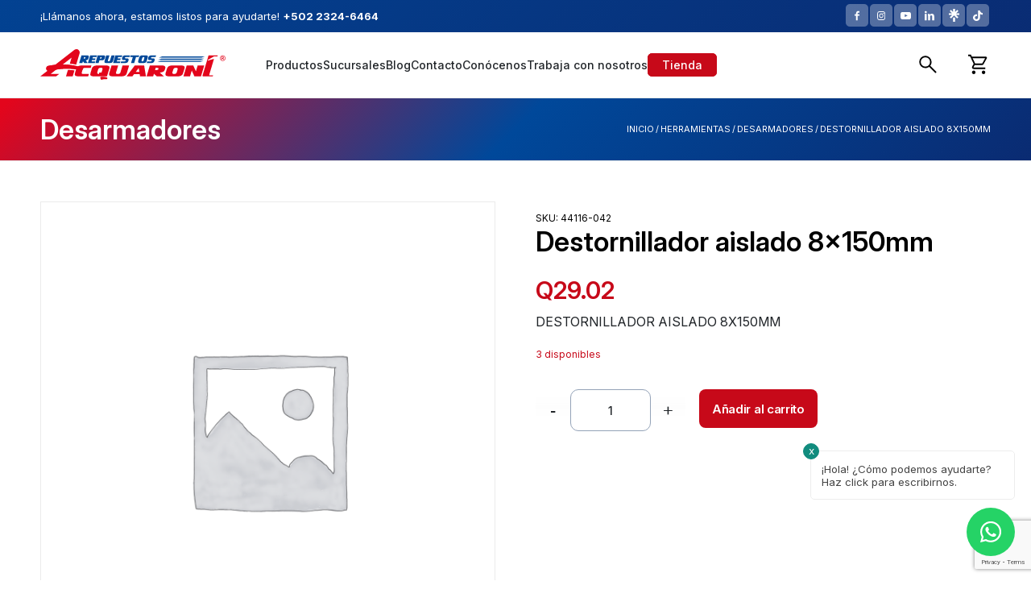

--- FILE ---
content_type: text/html; charset=UTF-8
request_url: https://repuestosacquaroni.com/tienda/herramientas/desarmadores/destornillador-aislado-8x150mm/
body_size: 31867
content:
<!DOCTYPE html>
<html lang="es" class="html_stretched responsive av-preloader-disabled  html_header_top html_logo_left html_main_nav_header html_menu_right html_custom html_header_sticky html_header_shrinking_disabled html_header_topbar_active html_mobile_menu_tablet html_header_searchicon_disabled html_content_align_center html_header_unstick_top_disabled html_header_stretch_disabled html_minimal_header html_av-overlay-side html_av-overlay-side-minimal html_av-submenu-noclone html_entry_id_6587 html_cart_at_menu av-cookies-no-cookie-consent av-no-preview av-default-lightbox html_text_menu_active av-mobile-menu-switch-default">
<head>
<meta charset="UTF-8" />


<!-- mobile setting -->
<meta name="viewport" content="width=device-width, initial-scale=1">

<!-- Scripts/CSS and wp_head hook -->
<meta name='robots' content='index, follow, max-image-preview:large, max-snippet:-1, max-video-preview:-1' />
<style type="text/css">@font-face { font-family: 'star'; src: url('https://repuestosacquaroni.com/wp-content/plugins/woocommerce/assets/fonts/star.eot'); src: url('https://repuestosacquaroni.com/wp-content/plugins/woocommerce/assets/fonts/star.eot?#iefix') format('embedded-opentype'), 	  url('https://repuestosacquaroni.com/wp-content/plugins/woocommerce/assets/fonts/star.woff') format('woff'), 	  url('https://repuestosacquaroni.com/wp-content/plugins/woocommerce/assets/fonts/star.ttf') format('truetype'), 	  url('https://repuestosacquaroni.com/wp-content/plugins/woocommerce/assets/fonts/star.svg#star') format('svg'); font-weight: normal; font-style: normal;  } @font-face { font-family: 'WooCommerce'; src: url('https://repuestosacquaroni.com/wp-content/plugins/woocommerce/assets/fonts/WooCommerce.eot'); src: url('https://repuestosacquaroni.com/wp-content/plugins/woocommerce/assets/fonts/WooCommerce.eot?#iefix') format('embedded-opentype'), 	  url('https://repuestosacquaroni.com/wp-content/plugins/woocommerce/assets/fonts/WooCommerce.woff') format('woff'), 	  url('https://repuestosacquaroni.com/wp-content/plugins/woocommerce/assets/fonts/WooCommerce.ttf') format('truetype'), 	  url('https://repuestosacquaroni.com/wp-content/plugins/woocommerce/assets/fonts/WooCommerce.svg#WooCommerce') format('svg'); font-weight: normal; font-style: normal;  } </style>
	<!-- This site is optimized with the Yoast SEO plugin v26.8 - https://yoast.com/product/yoast-seo-wordpress/ -->
	<title>Destornillador aislado 8x150mm | Repuestos Acquaroni</title>
	<link rel="canonical" href="https://repuestosacquaroni.com/tienda/herramientas/desarmadores/destornillador-aislado-8x150mm/" />
	<meta property="og:locale" content="es_ES" />
	<meta property="og:type" content="article" />
	<meta property="og:title" content="Destornillador aislado 8x150mm | Repuestos Acquaroni" />
	<meta property="og:description" content="DESTORNILLADOR AISLADO 8X150MM" />
	<meta property="og:url" content="https://repuestosacquaroni.com/tienda/herramientas/desarmadores/destornillador-aislado-8x150mm/" />
	<meta property="og:site_name" content="Repuestos Acquaroni" />
	<meta property="article:publisher" content="https://www.facebook.com/repuestosacquaroni" />
	<meta property="article:modified_time" content="2025-02-28T14:58:25+00:00" />
	<meta name="twitter:card" content="summary_large_image" />
	<script type="application/ld+json" class="yoast-schema-graph">{"@context":"https://schema.org","@graph":[{"@type":"WebPage","@id":"https://repuestosacquaroni.com/tienda/herramientas/desarmadores/destornillador-aislado-8x150mm/","url":"https://repuestosacquaroni.com/tienda/herramientas/desarmadores/destornillador-aislado-8x150mm/","name":"Destornillador aislado 8x150mm | Repuestos Acquaroni","isPartOf":{"@id":"https://repuestosacquaroni.com/#website"},"datePublished":"2020-08-13T15:30:09+00:00","dateModified":"2025-02-28T14:58:25+00:00","breadcrumb":{"@id":"https://repuestosacquaroni.com/tienda/herramientas/desarmadores/destornillador-aislado-8x150mm/#breadcrumb"},"inLanguage":"es","potentialAction":[{"@type":"ReadAction","target":["https://repuestosacquaroni.com/tienda/herramientas/desarmadores/destornillador-aislado-8x150mm/"]}]},{"@type":"BreadcrumbList","@id":"https://repuestosacquaroni.com/tienda/herramientas/desarmadores/destornillador-aislado-8x150mm/#breadcrumb","itemListElement":[{"@type":"ListItem","position":1,"name":"Portada","item":"https://repuestosacquaroni.com/selecciona-tu-pais/"},{"@type":"ListItem","position":2,"name":"Tienda","item":"https://repuestosacquaroni.com/tienda/"},{"@type":"ListItem","position":3,"name":"Destornillador aislado 8x150mm"}]},{"@type":"WebSite","@id":"https://repuestosacquaroni.com/#website","url":"https://repuestosacquaroni.com/","name":"Repuestos Acquaroni","description":"Importamos y distribuimos repuestos para vehículos y camiones. ¡Contamos con 68 años en el mercado!","publisher":{"@id":"https://repuestosacquaroni.com/#organization"},"potentialAction":[{"@type":"SearchAction","target":{"@type":"EntryPoint","urlTemplate":"https://repuestosacquaroni.com/?s={search_term_string}"},"query-input":{"@type":"PropertyValueSpecification","valueRequired":true,"valueName":"search_term_string"}}],"inLanguage":"es"},{"@type":"Organization","@id":"https://repuestosacquaroni.com/#organization","name":"Repuestos Acquaroni","url":"https://repuestosacquaroni.com/","logo":{"@type":"ImageObject","inLanguage":"es","@id":"https://repuestosacquaroni.com/#/schema/logo/image/","url":"https://repuestosacquaroni.com/wp-content/uploads/2020/07/logo-acquaroni-2014-scaled.jpg","contentUrl":"https://repuestosacquaroni.com/wp-content/uploads/2020/07/logo-acquaroni-2014-scaled.jpg","width":2560,"height":575,"caption":"Repuestos Acquaroni"},"image":{"@id":"https://repuestosacquaroni.com/#/schema/logo/image/"},"sameAs":["https://www.facebook.com/repuestosacquaroni","https://www.instagram.com/repuestosacquaroni/?hl=es-la","https://www.youtube.com/channel/UC-R-Uhxb7iLTsXN06emmcAw?view_as=subscriber"]}]}</script>
	<!-- / Yoast SEO plugin. -->


<script type='application/javascript'  id='pys-version-script'>console.log('PixelYourSite Free version 11.1.5');</script>
<link rel='dns-prefetch' href='//www.googletagmanager.com' />

<link rel="alternate" type="application/rss+xml" title="Repuestos Acquaroni &raquo; Feed" href="https://repuestosacquaroni.com/feed/" />
<link rel="alternate" title="oEmbed (JSON)" type="application/json+oembed" href="https://repuestosacquaroni.com/wp-json/oembed/1.0/embed?url=https%3A%2F%2Frepuestosacquaroni.com%2Ftienda%2Fherramientas%2Fdesarmadores%2Fdestornillador-aislado-8x150mm%2F" />
<link rel="alternate" title="oEmbed (XML)" type="text/xml+oembed" href="https://repuestosacquaroni.com/wp-json/oembed/1.0/embed?url=https%3A%2F%2Frepuestosacquaroni.com%2Ftienda%2Fherramientas%2Fdesarmadores%2Fdestornillador-aislado-8x150mm%2F&#038;format=xml" />
<style id='wp-img-auto-sizes-contain-inline-css' type='text/css'>
img:is([sizes=auto i],[sizes^="auto," i]){contain-intrinsic-size:3000px 1500px}
/*# sourceURL=wp-img-auto-sizes-contain-inline-css */
</style>
<link rel='stylesheet' id='formidable-css' href='https://repuestosacquaroni.com/wp-content/plugins/formidable/css/formidableforms.css?ver=12111830' type='text/css' media='all' />
<link rel='stylesheet' id='avia-grid-css' href='https://repuestosacquaroni.com/wp-content/themes/enfold/css/grid.css?ver=7.1.3' type='text/css' media='all' />
<link rel='stylesheet' id='avia-base-css' href='https://repuestosacquaroni.com/wp-content/themes/enfold/css/base.css?ver=7.1.3' type='text/css' media='all' />
<link rel='stylesheet' id='avia-layout-css' href='https://repuestosacquaroni.com/wp-content/themes/enfold/css/layout.css?ver=7.1.3' type='text/css' media='all' />
<link rel='stylesheet' id='avia-module-audioplayer-css' href='https://repuestosacquaroni.com/wp-content/themes/enfold/config-templatebuilder/avia-shortcodes/audio-player/audio-player.css?ver=7.1.3' type='text/css' media='all' />
<link rel='stylesheet' id='avia-module-blog-css' href='https://repuestosacquaroni.com/wp-content/themes/enfold/config-templatebuilder/avia-shortcodes/blog/blog.css?ver=7.1.3' type='text/css' media='all' />
<link rel='stylesheet' id='avia-module-postslider-css' href='https://repuestosacquaroni.com/wp-content/themes/enfold/config-templatebuilder/avia-shortcodes/postslider/postslider.css?ver=7.1.3' type='text/css' media='all' />
<link rel='stylesheet' id='avia-module-button-css' href='https://repuestosacquaroni.com/wp-content/themes/enfold/config-templatebuilder/avia-shortcodes/buttons/buttons.css?ver=7.1.3' type='text/css' media='all' />
<link rel='stylesheet' id='avia-module-buttonrow-css' href='https://repuestosacquaroni.com/wp-content/themes/enfold/config-templatebuilder/avia-shortcodes/buttonrow/buttonrow.css?ver=7.1.3' type='text/css' media='all' />
<link rel='stylesheet' id='avia-module-button-fullwidth-css' href='https://repuestosacquaroni.com/wp-content/themes/enfold/config-templatebuilder/avia-shortcodes/buttons_fullwidth/buttons_fullwidth.css?ver=7.1.3' type='text/css' media='all' />
<link rel='stylesheet' id='avia-module-catalogue-css' href='https://repuestosacquaroni.com/wp-content/themes/enfold/config-templatebuilder/avia-shortcodes/catalogue/catalogue.css?ver=7.1.3' type='text/css' media='all' />
<link rel='stylesheet' id='avia-module-comments-css' href='https://repuestosacquaroni.com/wp-content/themes/enfold/config-templatebuilder/avia-shortcodes/comments/comments.css?ver=7.1.3' type='text/css' media='all' />
<link rel='stylesheet' id='avia-module-contact-css' href='https://repuestosacquaroni.com/wp-content/themes/enfold/config-templatebuilder/avia-shortcodes/contact/contact.css?ver=7.1.3' type='text/css' media='all' />
<link rel='stylesheet' id='avia-module-slideshow-css' href='https://repuestosacquaroni.com/wp-content/themes/enfold/config-templatebuilder/avia-shortcodes/slideshow/slideshow.css?ver=7.1.3' type='text/css' media='all' />
<link rel='stylesheet' id='avia-module-slideshow-contentpartner-css' href='https://repuestosacquaroni.com/wp-content/themes/enfold/config-templatebuilder/avia-shortcodes/contentslider/contentslider.css?ver=7.1.3' type='text/css' media='all' />
<link rel='stylesheet' id='avia-module-countdown-css' href='https://repuestosacquaroni.com/wp-content/themes/enfold/config-templatebuilder/avia-shortcodes/countdown/countdown.css?ver=7.1.3' type='text/css' media='all' />
<link rel='stylesheet' id='avia-module-dynamic-field-css' href='https://repuestosacquaroni.com/wp-content/themes/enfold/config-templatebuilder/avia-shortcodes/dynamic_field/dynamic_field.css?ver=7.1.3' type='text/css' media='all' />
<link rel='stylesheet' id='avia-module-gallery-css' href='https://repuestosacquaroni.com/wp-content/themes/enfold/config-templatebuilder/avia-shortcodes/gallery/gallery.css?ver=7.1.3' type='text/css' media='all' />
<link rel='stylesheet' id='avia-module-gallery-hor-css' href='https://repuestosacquaroni.com/wp-content/themes/enfold/config-templatebuilder/avia-shortcodes/gallery_horizontal/gallery_horizontal.css?ver=7.1.3' type='text/css' media='all' />
<link rel='stylesheet' id='avia-module-maps-css' href='https://repuestosacquaroni.com/wp-content/themes/enfold/config-templatebuilder/avia-shortcodes/google_maps/google_maps.css?ver=7.1.3' type='text/css' media='all' />
<link rel='stylesheet' id='avia-module-gridrow-css' href='https://repuestosacquaroni.com/wp-content/themes/enfold/config-templatebuilder/avia-shortcodes/grid_row/grid_row.css?ver=7.1.3' type='text/css' media='all' />
<link rel='stylesheet' id='avia-module-heading-css' href='https://repuestosacquaroni.com/wp-content/themes/enfold/config-templatebuilder/avia-shortcodes/heading/heading.css?ver=7.1.3' type='text/css' media='all' />
<link rel='stylesheet' id='avia-module-rotator-css' href='https://repuestosacquaroni.com/wp-content/themes/enfold/config-templatebuilder/avia-shortcodes/headline_rotator/headline_rotator.css?ver=7.1.3' type='text/css' media='all' />
<link rel='stylesheet' id='avia-module-hr-css' href='https://repuestosacquaroni.com/wp-content/themes/enfold/config-templatebuilder/avia-shortcodes/hr/hr.css?ver=7.1.3' type='text/css' media='all' />
<link rel='stylesheet' id='avia-module-icon-css' href='https://repuestosacquaroni.com/wp-content/themes/enfold/config-templatebuilder/avia-shortcodes/icon/icon.css?ver=7.1.3' type='text/css' media='all' />
<link rel='stylesheet' id='avia-module-icon-circles-css' href='https://repuestosacquaroni.com/wp-content/themes/enfold/config-templatebuilder/avia-shortcodes/icon_circles/icon_circles.css?ver=7.1.3' type='text/css' media='all' />
<link rel='stylesheet' id='avia-module-iconbox-css' href='https://repuestosacquaroni.com/wp-content/themes/enfold/config-templatebuilder/avia-shortcodes/iconbox/iconbox.css?ver=7.1.3' type='text/css' media='all' />
<link rel='stylesheet' id='avia-module-icongrid-css' href='https://repuestosacquaroni.com/wp-content/themes/enfold/config-templatebuilder/avia-shortcodes/icongrid/icongrid.css?ver=7.1.3' type='text/css' media='all' />
<link rel='stylesheet' id='avia-module-iconlist-css' href='https://repuestosacquaroni.com/wp-content/themes/enfold/config-templatebuilder/avia-shortcodes/iconlist/iconlist.css?ver=7.1.3' type='text/css' media='all' />
<link rel='stylesheet' id='avia-module-image-css' href='https://repuestosacquaroni.com/wp-content/themes/enfold/config-templatebuilder/avia-shortcodes/image/image.css?ver=7.1.3' type='text/css' media='all' />
<link rel='stylesheet' id='avia-module-image-diff-css' href='https://repuestosacquaroni.com/wp-content/themes/enfold/config-templatebuilder/avia-shortcodes/image_diff/image_diff.css?ver=7.1.3' type='text/css' media='all' />
<link rel='stylesheet' id='avia-module-hotspot-css' href='https://repuestosacquaroni.com/wp-content/themes/enfold/config-templatebuilder/avia-shortcodes/image_hotspots/image_hotspots.css?ver=7.1.3' type='text/css' media='all' />
<link rel='stylesheet' id='avia-module-sc-lottie-animation-css' href='https://repuestosacquaroni.com/wp-content/themes/enfold/config-templatebuilder/avia-shortcodes/lottie_animation/lottie_animation.css?ver=7.1.3' type='text/css' media='all' />
<link rel='stylesheet' id='avia-module-magazine-css' href='https://repuestosacquaroni.com/wp-content/themes/enfold/config-templatebuilder/avia-shortcodes/magazine/magazine.css?ver=7.1.3' type='text/css' media='all' />
<link rel='stylesheet' id='avia-module-masonry-css' href='https://repuestosacquaroni.com/wp-content/themes/enfold/config-templatebuilder/avia-shortcodes/masonry_entries/masonry_entries.css?ver=7.1.3' type='text/css' media='all' />
<link rel='stylesheet' id='avia-siteloader-css' href='https://repuestosacquaroni.com/wp-content/themes/enfold/css/avia-snippet-site-preloader.css?ver=7.1.3' type='text/css' media='all' />
<link rel='stylesheet' id='avia-module-menu-css' href='https://repuestosacquaroni.com/wp-content/themes/enfold/config-templatebuilder/avia-shortcodes/menu/menu.css?ver=7.1.3' type='text/css' media='all' />
<link rel='stylesheet' id='avia-module-notification-css' href='https://repuestosacquaroni.com/wp-content/themes/enfold/config-templatebuilder/avia-shortcodes/notification/notification.css?ver=7.1.3' type='text/css' media='all' />
<link rel='stylesheet' id='avia-module-numbers-css' href='https://repuestosacquaroni.com/wp-content/themes/enfold/config-templatebuilder/avia-shortcodes/numbers/numbers.css?ver=7.1.3' type='text/css' media='all' />
<link rel='stylesheet' id='avia-module-portfolio-css' href='https://repuestosacquaroni.com/wp-content/themes/enfold/config-templatebuilder/avia-shortcodes/portfolio/portfolio.css?ver=7.1.3' type='text/css' media='all' />
<link rel='stylesheet' id='avia-module-post-metadata-css' href='https://repuestosacquaroni.com/wp-content/themes/enfold/config-templatebuilder/avia-shortcodes/post_metadata/post_metadata.css?ver=7.1.3' type='text/css' media='all' />
<link rel='stylesheet' id='avia-module-progress-bar-css' href='https://repuestosacquaroni.com/wp-content/themes/enfold/config-templatebuilder/avia-shortcodes/progressbar/progressbar.css?ver=7.1.3' type='text/css' media='all' />
<link rel='stylesheet' id='avia-module-promobox-css' href='https://repuestosacquaroni.com/wp-content/themes/enfold/config-templatebuilder/avia-shortcodes/promobox/promobox.css?ver=7.1.3' type='text/css' media='all' />
<link rel='stylesheet' id='avia-sc-search-css' href='https://repuestosacquaroni.com/wp-content/themes/enfold/config-templatebuilder/avia-shortcodes/search/search.css?ver=7.1.3' type='text/css' media='all' />
<link rel='stylesheet' id='avia-module-slideshow-accordion-css' href='https://repuestosacquaroni.com/wp-content/themes/enfold/config-templatebuilder/avia-shortcodes/slideshow_accordion/slideshow_accordion.css?ver=7.1.3' type='text/css' media='all' />
<link rel='stylesheet' id='avia-module-slideshow-feature-image-css' href='https://repuestosacquaroni.com/wp-content/themes/enfold/config-templatebuilder/avia-shortcodes/slideshow_feature_image/slideshow_feature_image.css?ver=7.1.3' type='text/css' media='all' />
<link rel='stylesheet' id='avia-module-slideshow-fullsize-css' href='https://repuestosacquaroni.com/wp-content/themes/enfold/config-templatebuilder/avia-shortcodes/slideshow_fullsize/slideshow_fullsize.css?ver=7.1.3' type='text/css' media='all' />
<link rel='stylesheet' id='avia-module-slideshow-fullscreen-css' href='https://repuestosacquaroni.com/wp-content/themes/enfold/config-templatebuilder/avia-shortcodes/slideshow_fullscreen/slideshow_fullscreen.css?ver=7.1.3' type='text/css' media='all' />
<link rel='stylesheet' id='avia-module-slideshow-ls-css' href='https://repuestosacquaroni.com/wp-content/themes/enfold/config-templatebuilder/avia-shortcodes/slideshow_layerslider/slideshow_layerslider.css?ver=7.1.3' type='text/css' media='all' />
<link rel='stylesheet' id='avia-module-social-css' href='https://repuestosacquaroni.com/wp-content/themes/enfold/config-templatebuilder/avia-shortcodes/social_share/social_share.css?ver=7.1.3' type='text/css' media='all' />
<link rel='stylesheet' id='avia-module-tabsection-css' href='https://repuestosacquaroni.com/wp-content/themes/enfold/config-templatebuilder/avia-shortcodes/tab_section/tab_section.css?ver=7.1.3' type='text/css' media='all' />
<link rel='stylesheet' id='avia-module-table-css' href='https://repuestosacquaroni.com/wp-content/themes/enfold/config-templatebuilder/avia-shortcodes/table/table.css?ver=7.1.3' type='text/css' media='all' />
<link rel='stylesheet' id='avia-module-tabs-css' href='https://repuestosacquaroni.com/wp-content/themes/enfold/config-templatebuilder/avia-shortcodes/tabs/tabs.css?ver=7.1.3' type='text/css' media='all' />
<link rel='stylesheet' id='avia-module-team-css' href='https://repuestosacquaroni.com/wp-content/themes/enfold/config-templatebuilder/avia-shortcodes/team/team.css?ver=7.1.3' type='text/css' media='all' />
<link rel='stylesheet' id='avia-module-testimonials-css' href='https://repuestosacquaroni.com/wp-content/themes/enfold/config-templatebuilder/avia-shortcodes/testimonials/testimonials.css?ver=7.1.3' type='text/css' media='all' />
<link rel='stylesheet' id='avia-module-timeline-css' href='https://repuestosacquaroni.com/wp-content/themes/enfold/config-templatebuilder/avia-shortcodes/timeline/timeline.css?ver=7.1.3' type='text/css' media='all' />
<link rel='stylesheet' id='avia-module-toggles-css' href='https://repuestosacquaroni.com/wp-content/themes/enfold/config-templatebuilder/avia-shortcodes/toggles/toggles.css?ver=7.1.3' type='text/css' media='all' />
<link rel='stylesheet' id='avia-module-video-css' href='https://repuestosacquaroni.com/wp-content/themes/enfold/config-templatebuilder/avia-shortcodes/video/video.css?ver=7.1.3' type='text/css' media='all' />
<link rel='stylesheet' id='avia-scs-css' href='https://repuestosacquaroni.com/wp-content/themes/enfold/css/shortcodes.css?ver=7.1.3' type='text/css' media='all' />
<link rel='stylesheet' id='avia-woocommerce-css-css' href='https://repuestosacquaroni.com/wp-content/themes/enfold/config-woocommerce/woocommerce-mod.css?ver=7.1.3' type='text/css' media='all' />
<style id='wp-block-library-inline-css' type='text/css'>
:root{--wp-block-synced-color:#7a00df;--wp-block-synced-color--rgb:122,0,223;--wp-bound-block-color:var(--wp-block-synced-color);--wp-editor-canvas-background:#ddd;--wp-admin-theme-color:#007cba;--wp-admin-theme-color--rgb:0,124,186;--wp-admin-theme-color-darker-10:#006ba1;--wp-admin-theme-color-darker-10--rgb:0,107,160.5;--wp-admin-theme-color-darker-20:#005a87;--wp-admin-theme-color-darker-20--rgb:0,90,135;--wp-admin-border-width-focus:2px}@media (min-resolution:192dpi){:root{--wp-admin-border-width-focus:1.5px}}.wp-element-button{cursor:pointer}:root .has-very-light-gray-background-color{background-color:#eee}:root .has-very-dark-gray-background-color{background-color:#313131}:root .has-very-light-gray-color{color:#eee}:root .has-very-dark-gray-color{color:#313131}:root .has-vivid-green-cyan-to-vivid-cyan-blue-gradient-background{background:linear-gradient(135deg,#00d084,#0693e3)}:root .has-purple-crush-gradient-background{background:linear-gradient(135deg,#34e2e4,#4721fb 50%,#ab1dfe)}:root .has-hazy-dawn-gradient-background{background:linear-gradient(135deg,#faaca8,#dad0ec)}:root .has-subdued-olive-gradient-background{background:linear-gradient(135deg,#fafae1,#67a671)}:root .has-atomic-cream-gradient-background{background:linear-gradient(135deg,#fdd79a,#004a59)}:root .has-nightshade-gradient-background{background:linear-gradient(135deg,#330968,#31cdcf)}:root .has-midnight-gradient-background{background:linear-gradient(135deg,#020381,#2874fc)}:root{--wp--preset--font-size--normal:16px;--wp--preset--font-size--huge:42px}.has-regular-font-size{font-size:1em}.has-larger-font-size{font-size:2.625em}.has-normal-font-size{font-size:var(--wp--preset--font-size--normal)}.has-huge-font-size{font-size:var(--wp--preset--font-size--huge)}.has-text-align-center{text-align:center}.has-text-align-left{text-align:left}.has-text-align-right{text-align:right}.has-fit-text{white-space:nowrap!important}#end-resizable-editor-section{display:none}.aligncenter{clear:both}.items-justified-left{justify-content:flex-start}.items-justified-center{justify-content:center}.items-justified-right{justify-content:flex-end}.items-justified-space-between{justify-content:space-between}.screen-reader-text{border:0;clip-path:inset(50%);height:1px;margin:-1px;overflow:hidden;padding:0;position:absolute;width:1px;word-wrap:normal!important}.screen-reader-text:focus{background-color:#ddd;clip-path:none;color:#444;display:block;font-size:1em;height:auto;left:5px;line-height:normal;padding:15px 23px 14px;text-decoration:none;top:5px;width:auto;z-index:100000}html :where(.has-border-color){border-style:solid}html :where([style*=border-top-color]){border-top-style:solid}html :where([style*=border-right-color]){border-right-style:solid}html :where([style*=border-bottom-color]){border-bottom-style:solid}html :where([style*=border-left-color]){border-left-style:solid}html :where([style*=border-width]){border-style:solid}html :where([style*=border-top-width]){border-top-style:solid}html :where([style*=border-right-width]){border-right-style:solid}html :where([style*=border-bottom-width]){border-bottom-style:solid}html :where([style*=border-left-width]){border-left-style:solid}html :where(img[class*=wp-image-]){height:auto;max-width:100%}:where(figure){margin:0 0 1em}html :where(.is-position-sticky){--wp-admin--admin-bar--position-offset:var(--wp-admin--admin-bar--height,0px)}@media screen and (max-width:600px){html :where(.is-position-sticky){--wp-admin--admin-bar--position-offset:0px}}

/*# sourceURL=wp-block-library-inline-css */
</style><link rel='stylesheet' id='wc-blocks-style-css' href='https://repuestosacquaroni.com/wp-content/plugins/woocommerce/assets/client/blocks/wc-blocks.css?ver=wc-10.4.0' type='text/css' media='all' />
<style id='global-styles-inline-css' type='text/css'>
:root{--wp--preset--aspect-ratio--square: 1;--wp--preset--aspect-ratio--4-3: 4/3;--wp--preset--aspect-ratio--3-4: 3/4;--wp--preset--aspect-ratio--3-2: 3/2;--wp--preset--aspect-ratio--2-3: 2/3;--wp--preset--aspect-ratio--16-9: 16/9;--wp--preset--aspect-ratio--9-16: 9/16;--wp--preset--color--black: #000000;--wp--preset--color--cyan-bluish-gray: #abb8c3;--wp--preset--color--white: #ffffff;--wp--preset--color--pale-pink: #f78da7;--wp--preset--color--vivid-red: #cf2e2e;--wp--preset--color--luminous-vivid-orange: #ff6900;--wp--preset--color--luminous-vivid-amber: #fcb900;--wp--preset--color--light-green-cyan: #7bdcb5;--wp--preset--color--vivid-green-cyan: #00d084;--wp--preset--color--pale-cyan-blue: #8ed1fc;--wp--preset--color--vivid-cyan-blue: #0693e3;--wp--preset--color--vivid-purple: #9b51e0;--wp--preset--color--metallic-red: #b02b2c;--wp--preset--color--maximum-yellow-red: #edae44;--wp--preset--color--yellow-sun: #eeee22;--wp--preset--color--palm-leaf: #83a846;--wp--preset--color--aero: #7bb0e7;--wp--preset--color--old-lavender: #745f7e;--wp--preset--color--steel-teal: #5f8789;--wp--preset--color--raspberry-pink: #d65799;--wp--preset--color--medium-turquoise: #4ecac2;--wp--preset--gradient--vivid-cyan-blue-to-vivid-purple: linear-gradient(135deg,rgb(6,147,227) 0%,rgb(155,81,224) 100%);--wp--preset--gradient--light-green-cyan-to-vivid-green-cyan: linear-gradient(135deg,rgb(122,220,180) 0%,rgb(0,208,130) 100%);--wp--preset--gradient--luminous-vivid-amber-to-luminous-vivid-orange: linear-gradient(135deg,rgb(252,185,0) 0%,rgb(255,105,0) 100%);--wp--preset--gradient--luminous-vivid-orange-to-vivid-red: linear-gradient(135deg,rgb(255,105,0) 0%,rgb(207,46,46) 100%);--wp--preset--gradient--very-light-gray-to-cyan-bluish-gray: linear-gradient(135deg,rgb(238,238,238) 0%,rgb(169,184,195) 100%);--wp--preset--gradient--cool-to-warm-spectrum: linear-gradient(135deg,rgb(74,234,220) 0%,rgb(151,120,209) 20%,rgb(207,42,186) 40%,rgb(238,44,130) 60%,rgb(251,105,98) 80%,rgb(254,248,76) 100%);--wp--preset--gradient--blush-light-purple: linear-gradient(135deg,rgb(255,206,236) 0%,rgb(152,150,240) 100%);--wp--preset--gradient--blush-bordeaux: linear-gradient(135deg,rgb(254,205,165) 0%,rgb(254,45,45) 50%,rgb(107,0,62) 100%);--wp--preset--gradient--luminous-dusk: linear-gradient(135deg,rgb(255,203,112) 0%,rgb(199,81,192) 50%,rgb(65,88,208) 100%);--wp--preset--gradient--pale-ocean: linear-gradient(135deg,rgb(255,245,203) 0%,rgb(182,227,212) 50%,rgb(51,167,181) 100%);--wp--preset--gradient--electric-grass: linear-gradient(135deg,rgb(202,248,128) 0%,rgb(113,206,126) 100%);--wp--preset--gradient--midnight: linear-gradient(135deg,rgb(2,3,129) 0%,rgb(40,116,252) 100%);--wp--preset--font-size--small: 1rem;--wp--preset--font-size--medium: 1.125rem;--wp--preset--font-size--large: 1.75rem;--wp--preset--font-size--x-large: clamp(1.75rem, 3vw, 2.25rem);--wp--preset--spacing--20: 0.44rem;--wp--preset--spacing--30: 0.67rem;--wp--preset--spacing--40: 1rem;--wp--preset--spacing--50: 1.5rem;--wp--preset--spacing--60: 2.25rem;--wp--preset--spacing--70: 3.38rem;--wp--preset--spacing--80: 5.06rem;--wp--preset--shadow--natural: 6px 6px 9px rgba(0, 0, 0, 0.2);--wp--preset--shadow--deep: 12px 12px 50px rgba(0, 0, 0, 0.4);--wp--preset--shadow--sharp: 6px 6px 0px rgba(0, 0, 0, 0.2);--wp--preset--shadow--outlined: 6px 6px 0px -3px rgb(255, 255, 255), 6px 6px rgb(0, 0, 0);--wp--preset--shadow--crisp: 6px 6px 0px rgb(0, 0, 0);}:root { --wp--style--global--content-size: 800px;--wp--style--global--wide-size: 1130px; }:where(body) { margin: 0; }.wp-site-blocks > .alignleft { float: left; margin-right: 2em; }.wp-site-blocks > .alignright { float: right; margin-left: 2em; }.wp-site-blocks > .aligncenter { justify-content: center; margin-left: auto; margin-right: auto; }:where(.is-layout-flex){gap: 0.5em;}:where(.is-layout-grid){gap: 0.5em;}.is-layout-flow > .alignleft{float: left;margin-inline-start: 0;margin-inline-end: 2em;}.is-layout-flow > .alignright{float: right;margin-inline-start: 2em;margin-inline-end: 0;}.is-layout-flow > .aligncenter{margin-left: auto !important;margin-right: auto !important;}.is-layout-constrained > .alignleft{float: left;margin-inline-start: 0;margin-inline-end: 2em;}.is-layout-constrained > .alignright{float: right;margin-inline-start: 2em;margin-inline-end: 0;}.is-layout-constrained > .aligncenter{margin-left: auto !important;margin-right: auto !important;}.is-layout-constrained > :where(:not(.alignleft):not(.alignright):not(.alignfull)){max-width: var(--wp--style--global--content-size);margin-left: auto !important;margin-right: auto !important;}.is-layout-constrained > .alignwide{max-width: var(--wp--style--global--wide-size);}body .is-layout-flex{display: flex;}.is-layout-flex{flex-wrap: wrap;align-items: center;}.is-layout-flex > :is(*, div){margin: 0;}body .is-layout-grid{display: grid;}.is-layout-grid > :is(*, div){margin: 0;}body{padding-top: 0px;padding-right: 0px;padding-bottom: 0px;padding-left: 0px;}a:where(:not(.wp-element-button)){text-decoration: underline;}:root :where(.wp-element-button, .wp-block-button__link){background-color: #32373c;border-width: 0;color: #fff;font-family: inherit;font-size: inherit;font-style: inherit;font-weight: inherit;letter-spacing: inherit;line-height: inherit;padding-top: calc(0.667em + 2px);padding-right: calc(1.333em + 2px);padding-bottom: calc(0.667em + 2px);padding-left: calc(1.333em + 2px);text-decoration: none;text-transform: inherit;}.has-black-color{color: var(--wp--preset--color--black) !important;}.has-cyan-bluish-gray-color{color: var(--wp--preset--color--cyan-bluish-gray) !important;}.has-white-color{color: var(--wp--preset--color--white) !important;}.has-pale-pink-color{color: var(--wp--preset--color--pale-pink) !important;}.has-vivid-red-color{color: var(--wp--preset--color--vivid-red) !important;}.has-luminous-vivid-orange-color{color: var(--wp--preset--color--luminous-vivid-orange) !important;}.has-luminous-vivid-amber-color{color: var(--wp--preset--color--luminous-vivid-amber) !important;}.has-light-green-cyan-color{color: var(--wp--preset--color--light-green-cyan) !important;}.has-vivid-green-cyan-color{color: var(--wp--preset--color--vivid-green-cyan) !important;}.has-pale-cyan-blue-color{color: var(--wp--preset--color--pale-cyan-blue) !important;}.has-vivid-cyan-blue-color{color: var(--wp--preset--color--vivid-cyan-blue) !important;}.has-vivid-purple-color{color: var(--wp--preset--color--vivid-purple) !important;}.has-metallic-red-color{color: var(--wp--preset--color--metallic-red) !important;}.has-maximum-yellow-red-color{color: var(--wp--preset--color--maximum-yellow-red) !important;}.has-yellow-sun-color{color: var(--wp--preset--color--yellow-sun) !important;}.has-palm-leaf-color{color: var(--wp--preset--color--palm-leaf) !important;}.has-aero-color{color: var(--wp--preset--color--aero) !important;}.has-old-lavender-color{color: var(--wp--preset--color--old-lavender) !important;}.has-steel-teal-color{color: var(--wp--preset--color--steel-teal) !important;}.has-raspberry-pink-color{color: var(--wp--preset--color--raspberry-pink) !important;}.has-medium-turquoise-color{color: var(--wp--preset--color--medium-turquoise) !important;}.has-black-background-color{background-color: var(--wp--preset--color--black) !important;}.has-cyan-bluish-gray-background-color{background-color: var(--wp--preset--color--cyan-bluish-gray) !important;}.has-white-background-color{background-color: var(--wp--preset--color--white) !important;}.has-pale-pink-background-color{background-color: var(--wp--preset--color--pale-pink) !important;}.has-vivid-red-background-color{background-color: var(--wp--preset--color--vivid-red) !important;}.has-luminous-vivid-orange-background-color{background-color: var(--wp--preset--color--luminous-vivid-orange) !important;}.has-luminous-vivid-amber-background-color{background-color: var(--wp--preset--color--luminous-vivid-amber) !important;}.has-light-green-cyan-background-color{background-color: var(--wp--preset--color--light-green-cyan) !important;}.has-vivid-green-cyan-background-color{background-color: var(--wp--preset--color--vivid-green-cyan) !important;}.has-pale-cyan-blue-background-color{background-color: var(--wp--preset--color--pale-cyan-blue) !important;}.has-vivid-cyan-blue-background-color{background-color: var(--wp--preset--color--vivid-cyan-blue) !important;}.has-vivid-purple-background-color{background-color: var(--wp--preset--color--vivid-purple) !important;}.has-metallic-red-background-color{background-color: var(--wp--preset--color--metallic-red) !important;}.has-maximum-yellow-red-background-color{background-color: var(--wp--preset--color--maximum-yellow-red) !important;}.has-yellow-sun-background-color{background-color: var(--wp--preset--color--yellow-sun) !important;}.has-palm-leaf-background-color{background-color: var(--wp--preset--color--palm-leaf) !important;}.has-aero-background-color{background-color: var(--wp--preset--color--aero) !important;}.has-old-lavender-background-color{background-color: var(--wp--preset--color--old-lavender) !important;}.has-steel-teal-background-color{background-color: var(--wp--preset--color--steel-teal) !important;}.has-raspberry-pink-background-color{background-color: var(--wp--preset--color--raspberry-pink) !important;}.has-medium-turquoise-background-color{background-color: var(--wp--preset--color--medium-turquoise) !important;}.has-black-border-color{border-color: var(--wp--preset--color--black) !important;}.has-cyan-bluish-gray-border-color{border-color: var(--wp--preset--color--cyan-bluish-gray) !important;}.has-white-border-color{border-color: var(--wp--preset--color--white) !important;}.has-pale-pink-border-color{border-color: var(--wp--preset--color--pale-pink) !important;}.has-vivid-red-border-color{border-color: var(--wp--preset--color--vivid-red) !important;}.has-luminous-vivid-orange-border-color{border-color: var(--wp--preset--color--luminous-vivid-orange) !important;}.has-luminous-vivid-amber-border-color{border-color: var(--wp--preset--color--luminous-vivid-amber) !important;}.has-light-green-cyan-border-color{border-color: var(--wp--preset--color--light-green-cyan) !important;}.has-vivid-green-cyan-border-color{border-color: var(--wp--preset--color--vivid-green-cyan) !important;}.has-pale-cyan-blue-border-color{border-color: var(--wp--preset--color--pale-cyan-blue) !important;}.has-vivid-cyan-blue-border-color{border-color: var(--wp--preset--color--vivid-cyan-blue) !important;}.has-vivid-purple-border-color{border-color: var(--wp--preset--color--vivid-purple) !important;}.has-metallic-red-border-color{border-color: var(--wp--preset--color--metallic-red) !important;}.has-maximum-yellow-red-border-color{border-color: var(--wp--preset--color--maximum-yellow-red) !important;}.has-yellow-sun-border-color{border-color: var(--wp--preset--color--yellow-sun) !important;}.has-palm-leaf-border-color{border-color: var(--wp--preset--color--palm-leaf) !important;}.has-aero-border-color{border-color: var(--wp--preset--color--aero) !important;}.has-old-lavender-border-color{border-color: var(--wp--preset--color--old-lavender) !important;}.has-steel-teal-border-color{border-color: var(--wp--preset--color--steel-teal) !important;}.has-raspberry-pink-border-color{border-color: var(--wp--preset--color--raspberry-pink) !important;}.has-medium-turquoise-border-color{border-color: var(--wp--preset--color--medium-turquoise) !important;}.has-vivid-cyan-blue-to-vivid-purple-gradient-background{background: var(--wp--preset--gradient--vivid-cyan-blue-to-vivid-purple) !important;}.has-light-green-cyan-to-vivid-green-cyan-gradient-background{background: var(--wp--preset--gradient--light-green-cyan-to-vivid-green-cyan) !important;}.has-luminous-vivid-amber-to-luminous-vivid-orange-gradient-background{background: var(--wp--preset--gradient--luminous-vivid-amber-to-luminous-vivid-orange) !important;}.has-luminous-vivid-orange-to-vivid-red-gradient-background{background: var(--wp--preset--gradient--luminous-vivid-orange-to-vivid-red) !important;}.has-very-light-gray-to-cyan-bluish-gray-gradient-background{background: var(--wp--preset--gradient--very-light-gray-to-cyan-bluish-gray) !important;}.has-cool-to-warm-spectrum-gradient-background{background: var(--wp--preset--gradient--cool-to-warm-spectrum) !important;}.has-blush-light-purple-gradient-background{background: var(--wp--preset--gradient--blush-light-purple) !important;}.has-blush-bordeaux-gradient-background{background: var(--wp--preset--gradient--blush-bordeaux) !important;}.has-luminous-dusk-gradient-background{background: var(--wp--preset--gradient--luminous-dusk) !important;}.has-pale-ocean-gradient-background{background: var(--wp--preset--gradient--pale-ocean) !important;}.has-electric-grass-gradient-background{background: var(--wp--preset--gradient--electric-grass) !important;}.has-midnight-gradient-background{background: var(--wp--preset--gradient--midnight) !important;}.has-small-font-size{font-size: var(--wp--preset--font-size--small) !important;}.has-medium-font-size{font-size: var(--wp--preset--font-size--medium) !important;}.has-large-font-size{font-size: var(--wp--preset--font-size--large) !important;}.has-x-large-font-size{font-size: var(--wp--preset--font-size--x-large) !important;}
/*# sourceURL=global-styles-inline-css */
</style>

<link rel='stylesheet' id='acf7db_schedule_report-css' href='https://repuestosacquaroni.com/wp-content/plugins/acf7db-schedule-report/public/css/acf7db_schedule_report-public.css?ver=1.0.4' type='text/css' media='all' />
<link rel='stylesheet' id='rs-plugin-settings-css' href='https://repuestosacquaroni.com/wp-content/plugins/revslider/public/assets/css/settings.css?ver=5.4.8.3' type='text/css' media='all' />
<style id='rs-plugin-settings-inline-css' type='text/css'>
#rs-demo-id {}
/*# sourceURL=rs-plugin-settings-inline-css */
</style>
<link rel='stylesheet' id='style-css' href='https://repuestosacquaroni.com/wp-content/themes/acquaroni_new/style.css?ver=6.9' type='text/css' media='all' />
<link rel='stylesheet' id='styles-css' href='https://repuestosacquaroni.com/wp-content/plugins/whatsapp-button/css/styles.css?ver=6.9' type='text/css' media='all' />
<style id='woocommerce-inline-inline-css' type='text/css'>
.woocommerce form .form-row .required { visibility: visible; }
/*# sourceURL=woocommerce-inline-inline-css */
</style>
<link rel='stylesheet' id='contact-form-7-css' href='https://repuestosacquaroni.com/wp-content/plugins/contact-form-7/includes/css/styles.css?ver=6.1.4' type='text/css' media='all' />
<link rel='stylesheet' id='wpcf7-redirect-script-frontend-css' href='https://repuestosacquaroni.com/wp-content/plugins/wpcf7-redirect/build/assets/frontend-script.css?ver=2c532d7e2be36f6af233' type='text/css' media='all' />
<link rel='stylesheet' id='avia-fold-unfold-css' href='https://repuestosacquaroni.com/wp-content/themes/enfold/css/avia-snippet-fold-unfold.css?ver=7.1.3' type='text/css' media='all' />
<link rel='stylesheet' id='avia-popup-css-css' href='https://repuestosacquaroni.com/wp-content/themes/enfold/js/aviapopup/magnific-popup.min.css?ver=7.1.3' type='text/css' media='screen' />
<link rel='stylesheet' id='avia-lightbox-css' href='https://repuestosacquaroni.com/wp-content/themes/enfold/css/avia-snippet-lightbox.css?ver=7.1.3' type='text/css' media='screen' />
<link rel='stylesheet' id='avia-widget-css-css' href='https://repuestosacquaroni.com/wp-content/themes/enfold/css/avia-snippet-widget.css?ver=7.1.3' type='text/css' media='screen' />
<link rel='stylesheet' id='mediaelement-css' href='https://repuestosacquaroni.com/wp-includes/js/mediaelement/mediaelementplayer-legacy.min.css?ver=4.2.17' type='text/css' media='all' />
<link rel='stylesheet' id='wp-mediaelement-css' href='https://repuestosacquaroni.com/wp-includes/js/mediaelement/wp-mediaelement.min.css?ver=6.9' type='text/css' media='all' />
<link rel='stylesheet' id='avia-dynamic-css' href='https://repuestosacquaroni.com/wp-content/uploads/dynamic_avia/repuestos_aquaroni.css?ver=69709067eb67a' type='text/css' media='all' />
<link rel='stylesheet' id='avia-custom-css' href='https://repuestosacquaroni.com/wp-content/themes/enfold/css/custom.css?ver=7.1.3' type='text/css' media='all' />
<link rel='stylesheet' id='avia-style-css' href='https://repuestosacquaroni.com/wp-content/themes/acquaroni_new/style.css?ver=7.1.3' type='text/css' media='all' />
<link rel='stylesheet' id='pwb-styles-frontend-css' href='https://repuestosacquaroni.com/wp-content/plugins/perfect-woocommerce-brands/build/frontend/css/style.css?ver=3.6.8' type='text/css' media='all' />
<link rel='stylesheet' id='slick-css' href='https://repuestosacquaroni.com/wp-content/themes/acquaroni_new/slick.css?ver=6.9' type='text/css' media='all' />
<script type="text/javascript" id="jquery-core-js-extra">
/* <![CDATA[ */
var pysFacebookRest = {"restApiUrl":"https://repuestosacquaroni.com/wp-json/pys-facebook/v1/event","debug":""};
//# sourceURL=jquery-core-js-extra
/* ]]> */
</script>
<script type="text/javascript" src="https://repuestosacquaroni.com/wp-includes/js/jquery/jquery.min.js?ver=3.7.1" id="jquery-core-js"></script>
<script type="text/javascript" src="https://repuestosacquaroni.com/wp-includes/js/jquery/jquery-migrate.min.js?ver=3.4.1" id="jquery-migrate-js"></script>
<script type="text/javascript" id="jquery-js-after">
/* <![CDATA[ */
if (typeof (window.wpfReadyList) == "undefined") {
			var v = jQuery.fn.jquery;
			if (v && parseInt(v) >= 3 && window.self === window.top) {
				var readyList=[];
				window.originalReadyMethod = jQuery.fn.ready;
				jQuery.fn.ready = function(){
					if(arguments.length && arguments.length > 0 && typeof arguments[0] === "function") {
						readyList.push({"c": this, "a": arguments});
					}
					return window.originalReadyMethod.apply( this, arguments );
				};
				window.wpfReadyList = readyList;
			}}
//# sourceURL=jquery-js-after
/* ]]> */
</script>
<script type="text/javascript" src="https://repuestosacquaroni.com/wp-content/plugins/acf7db-schedule-report/public/js/acf7db_schedule_report-public.js?ver=1.0.4" id="acf7db_schedule_report-js"></script>
<script type="text/javascript" src="https://repuestosacquaroni.com/wp-content/plugins/intelly-countdown/assets/deps/moment/moment.js?v=2.0.8&amp;ver=6.9" id="ICP__moment-js"></script>
<script type="text/javascript" src="https://repuestosacquaroni.com/wp-content/plugins/intelly-countdown/assets/js/icp.library.js?v=2.0.8&amp;ver=6.9" id="ICP__icp.library-js"></script>
<script type="text/javascript" src="https://repuestosacquaroni.com/wp-content/plugins/revslider/public/assets/js/jquery.themepunch.tools.min.js?ver=5.4.8.3" id="tp-tools-js"></script>
<script type="text/javascript" src="https://repuestosacquaroni.com/wp-content/plugins/revslider/public/assets/js/jquery.themepunch.revolution.min.js?ver=5.4.8.3" id="revmin-js"></script>
<script type="text/javascript" src="https://repuestosacquaroni.com/wp-content/plugins/woocommerce/assets/js/js-cookie/js.cookie.min.js?ver=2.1.4-wc.10.4.0" id="wc-js-cookie-js" defer="defer" data-wp-strategy="defer"></script>
<script type="text/javascript" id="wc-cart-fragments-js-extra">
/* <![CDATA[ */
var wc_cart_fragments_params = {"ajax_url":"/wp-admin/admin-ajax.php","wc_ajax_url":"/?wc-ajax=%%endpoint%%","cart_hash_key":"wc_cart_hash_0f1c4555a55d79a8c9d41cc6ca5c5da7","fragment_name":"wc_fragments_0f1c4555a55d79a8c9d41cc6ca5c5da7","request_timeout":"5000"};
//# sourceURL=wc-cart-fragments-js-extra
/* ]]> */
</script>
<script type="text/javascript" src="https://repuestosacquaroni.com/wp-content/plugins/woocommerce/assets/js/frontend/cart-fragments.min.js?ver=10.4.0" id="wc-cart-fragments-js" defer="defer" data-wp-strategy="defer"></script>
<script type="text/javascript" src="https://repuestosacquaroni.com/wp-content/plugins/woocommerce/assets/js/jquery-blockui/jquery.blockUI.min.js?ver=2.7.0-wc.10.4.0" id="wc-jquery-blockui-js" defer="defer" data-wp-strategy="defer"></script>
<script type="text/javascript" id="wc-add-to-cart-js-extra">
/* <![CDATA[ */
var wc_add_to_cart_params = {"ajax_url":"/wp-admin/admin-ajax.php","wc_ajax_url":"/?wc-ajax=%%endpoint%%","i18n_view_cart":"Ver carrito","cart_url":"https://repuestosacquaroni.com/carrito/","is_cart":"","cart_redirect_after_add":"no"};
//# sourceURL=wc-add-to-cart-js-extra
/* ]]> */
</script>
<script type="text/javascript" src="https://repuestosacquaroni.com/wp-content/plugins/woocommerce/assets/js/frontend/add-to-cart.min.js?ver=10.4.0" id="wc-add-to-cart-js" defer="defer" data-wp-strategy="defer"></script>
<script type="text/javascript" id="wc-single-product-js-extra">
/* <![CDATA[ */
var wc_single_product_params = {"i18n_required_rating_text":"Por favor elige una puntuaci\u00f3n","i18n_rating_options":["1 de 5 estrellas","2 de 5 estrellas","3 de 5 estrellas","4 de 5 estrellas","5 de 5 estrellas"],"i18n_product_gallery_trigger_text":"Ver galer\u00eda de im\u00e1genes a pantalla completa","review_rating_required":"yes","flexslider":{"rtl":false,"animation":"slide","smoothHeight":true,"directionNav":false,"controlNav":"thumbnails","slideshow":false,"animationSpeed":500,"animationLoop":false,"allowOneSlide":false},"zoom_enabled":"","zoom_options":[],"photoswipe_enabled":"","photoswipe_options":{"shareEl":false,"closeOnScroll":false,"history":false,"hideAnimationDuration":0,"showAnimationDuration":0},"flexslider_enabled":""};
//# sourceURL=wc-single-product-js-extra
/* ]]> */
</script>
<script type="text/javascript" src="https://repuestosacquaroni.com/wp-content/plugins/woocommerce/assets/js/frontend/single-product.min.js?ver=10.4.0" id="wc-single-product-js" defer="defer" data-wp-strategy="defer"></script>
<script type="text/javascript" id="woocommerce-js-extra">
/* <![CDATA[ */
var woocommerce_params = {"ajax_url":"/wp-admin/admin-ajax.php","wc_ajax_url":"/?wc-ajax=%%endpoint%%","i18n_password_show":"Mostrar contrase\u00f1a","i18n_password_hide":"Ocultar contrase\u00f1a"};
//# sourceURL=woocommerce-js-extra
/* ]]> */
</script>
<script type="text/javascript" src="https://repuestosacquaroni.com/wp-content/plugins/woocommerce/assets/js/frontend/woocommerce.min.js?ver=10.4.0" id="woocommerce-js" defer="defer" data-wp-strategy="defer"></script>
<script type="text/javascript" src="https://repuestosacquaroni.com/wp-content/themes/enfold/js/avia-js.min.js?ver=7.1.3" id="avia-js-js"></script>
<script type="text/javascript" src="https://repuestosacquaroni.com/wp-content/themes/enfold/js/avia-compat.min.js?ver=7.1.3" id="avia-compat-js"></script>
<script type="text/javascript" src="https://repuestosacquaroni.com/wp-content/plugins/pixelyoursite/dist/scripts/jquery.bind-first-0.2.3.min.js?ver=0.2.3" id="jquery-bind-first-js"></script>
<script type="text/javascript" src="https://repuestosacquaroni.com/wp-content/plugins/pixelyoursite/dist/scripts/js.cookie-2.1.3.min.js?ver=2.1.3" id="js-cookie-pys-js"></script>
<script type="text/javascript" src="https://repuestosacquaroni.com/wp-content/plugins/pixelyoursite/dist/scripts/tld.min.js?ver=2.3.1" id="js-tld-js"></script>
<script type="text/javascript" id="pys-js-extra">
/* <![CDATA[ */
var pysOptions = {"staticEvents":{"facebook":{"woo_view_content":[{"delay":0,"type":"static","name":"ViewContent","pixelIds":["\u003C!-- Meta Pixel Code --\u003E  !function(f,b,e,v,n,t,s) {if(f.fbq)return;n=f.fbq=function(){n.callMethod? n.callMethod.apply(n,arguments):n.queue.push(arguments)}; if(!f._fbq)f._fbq=n;n.push=n;n.loaded=!0;n.version='2.0'; n.queue=[];t=b.createElement(e);t.async=!0; t.src=v;s=b.getElementsByTagName(e)[0]; s.parentNode.insertBefore(t,s)}(window, document,'script', 'https://connect.facebook.net/en_US/fbevents.js'); fbq('init', '7826236500767808'); fbq('track', 'PageView');  \u003Cimg height=\"1\" width=\"1\" src=\"https://www.facebook.com/tr?id=7826236500767808&amp;ev=PageView&amp;noscript =1\" /\u003E \u003C!-- End Meta Pixel Code --\u003E"],"eventID":"692a985b-c0c5-4202-8aee-8ac6fc654241","params":{"content_ids":["6587"],"content_type":"product","content_name":"Destornillador aislado 8x150mm","category_name":"Herramientas, Desarmadores","value":"29.02","currency":"GTQ","contents":[{"id":"6587","quantity":1}],"product_price":"29.02","page_title":"Destornillador aislado 8x150mm","post_type":"product","post_id":6587,"plugin":"PixelYourSite","user_role":"guest","event_url":"repuestosacquaroni.com/tienda/herramientas/desarmadores/destornillador-aislado-8x150mm/"},"e_id":"woo_view_content","ids":[],"hasTimeWindow":false,"timeWindow":0,"woo_order":"","edd_order":""}],"init_event":[{"delay":0,"type":"static","ajaxFire":false,"name":"PageView","pixelIds":["\u003C!-- Meta Pixel Code --\u003E  !function(f,b,e,v,n,t,s) {if(f.fbq)return;n=f.fbq=function(){n.callMethod? n.callMethod.apply(n,arguments):n.queue.push(arguments)}; if(!f._fbq)f._fbq=n;n.push=n;n.loaded=!0;n.version='2.0'; n.queue=[];t=b.createElement(e);t.async=!0; t.src=v;s=b.getElementsByTagName(e)[0]; s.parentNode.insertBefore(t,s)}(window, document,'script', 'https://connect.facebook.net/en_US/fbevents.js'); fbq('init', '7826236500767808'); fbq('track', 'PageView');  \u003Cimg height=\"1\" width=\"1\" src=\"https://www.facebook.com/tr?id=7826236500767808&amp;ev=PageView&amp;noscript =1\" /\u003E \u003C!-- End Meta Pixel Code --\u003E"],"eventID":"bb5f1de7-d64c-47d3-b4c3-5fa64c312f75","params":{"page_title":"Destornillador aislado 8x150mm","post_type":"product","post_id":6587,"plugin":"PixelYourSite","user_role":"guest","event_url":"repuestosacquaroni.com/tienda/herramientas/desarmadores/destornillador-aislado-8x150mm/"},"e_id":"init_event","ids":[],"hasTimeWindow":false,"timeWindow":0,"woo_order":"","edd_order":""}]}},"dynamicEvents":[],"triggerEvents":[],"triggerEventTypes":[],"facebook":{"pixelIds":["\u003C!-- Meta Pixel Code --\u003E  !function(f,b,e,v,n,t,s) {if(f.fbq)return;n=f.fbq=function(){n.callMethod? n.callMethod.apply(n,arguments):n.queue.push(arguments)}; if(!f._fbq)f._fbq=n;n.push=n;n.loaded=!0;n.version='2.0'; n.queue=[];t=b.createElement(e);t.async=!0; t.src=v;s=b.getElementsByTagName(e)[0]; s.parentNode.insertBefore(t,s)}(window, document,'script', 'https://connect.facebook.net/en_US/fbevents.js'); fbq('init', '7826236500767808'); fbq('track', 'PageView');  \u003Cimg height=\"1\" width=\"1\" src=\"https://www.facebook.com/tr?id=7826236500767808&amp;ev=PageView&amp;noscript =1\" /\u003E \u003C!-- End Meta Pixel Code --\u003E"],"advancedMatching":{"external_id":"fedebebedbbaafcaedecdeacefcdfabdb"},"advancedMatchingEnabled":true,"removeMetadata":false,"wooVariableAsSimple":false,"serverApiEnabled":true,"wooCRSendFromServer":false,"send_external_id":null,"enabled_medical":false,"do_not_track_medical_param":["event_url","post_title","page_title","landing_page","content_name","categories","category_name","tags"],"meta_ldu":false},"debug":"","siteUrl":"https://repuestosacquaroni.com","ajaxUrl":"https://repuestosacquaroni.com/wp-admin/admin-ajax.php","ajax_event":"f1cb3a2c5b","enable_remove_download_url_param":"1","cookie_duration":"7","last_visit_duration":"60","enable_success_send_form":"","ajaxForServerEvent":"1","ajaxForServerStaticEvent":"1","useSendBeacon":"1","send_external_id":"1","external_id_expire":"180","track_cookie_for_subdomains":"1","google_consent_mode":"1","gdpr":{"ajax_enabled":false,"all_disabled_by_api":false,"facebook_disabled_by_api":false,"analytics_disabled_by_api":false,"google_ads_disabled_by_api":false,"pinterest_disabled_by_api":false,"bing_disabled_by_api":false,"reddit_disabled_by_api":false,"externalID_disabled_by_api":false,"facebook_prior_consent_enabled":true,"analytics_prior_consent_enabled":true,"google_ads_prior_consent_enabled":null,"pinterest_prior_consent_enabled":true,"bing_prior_consent_enabled":true,"cookiebot_integration_enabled":false,"cookiebot_facebook_consent_category":"marketing","cookiebot_analytics_consent_category":"statistics","cookiebot_tiktok_consent_category":"marketing","cookiebot_google_ads_consent_category":"marketing","cookiebot_pinterest_consent_category":"marketing","cookiebot_bing_consent_category":"marketing","consent_magic_integration_enabled":false,"real_cookie_banner_integration_enabled":false,"cookie_notice_integration_enabled":false,"cookie_law_info_integration_enabled":false,"analytics_storage":{"enabled":true,"value":"granted","filter":false},"ad_storage":{"enabled":true,"value":"granted","filter":false},"ad_user_data":{"enabled":true,"value":"granted","filter":false},"ad_personalization":{"enabled":true,"value":"granted","filter":false}},"cookie":{"disabled_all_cookie":false,"disabled_start_session_cookie":false,"disabled_advanced_form_data_cookie":false,"disabled_landing_page_cookie":false,"disabled_first_visit_cookie":false,"disabled_trafficsource_cookie":false,"disabled_utmTerms_cookie":false,"disabled_utmId_cookie":false},"tracking_analytics":{"TrafficSource":"direct","TrafficLanding":"undefined","TrafficUtms":[],"TrafficUtmsId":[]},"GATags":{"ga_datalayer_type":"default","ga_datalayer_name":"dataLayerPYS"},"woo":{"enabled":true,"enabled_save_data_to_orders":true,"addToCartOnButtonEnabled":true,"addToCartOnButtonValueEnabled":true,"addToCartOnButtonValueOption":"price","singleProductId":6587,"removeFromCartSelector":"form.woocommerce-cart-form .remove","addToCartCatchMethod":"add_cart_hook","is_order_received_page":false,"containOrderId":false},"edd":{"enabled":false},"cache_bypass":"1769017762"};
//# sourceURL=pys-js-extra
/* ]]> */
</script>
<script type="text/javascript" src="https://repuestosacquaroni.com/wp-content/plugins/pixelyoursite/dist/scripts/public.js?ver=11.1.5" id="pys-js"></script>

<!-- Fragmento de código de la etiqueta de Google (gtag.js) añadida por Site Kit -->
<!-- Fragmento de código de Google Analytics añadido por Site Kit -->
<script type="text/javascript" src="https://www.googletagmanager.com/gtag/js?id=G-6PXF97MLBK" id="google_gtagjs-js" async></script>
<script type="text/javascript" id="google_gtagjs-js-after">
/* <![CDATA[ */
window.dataLayer = window.dataLayer || [];function gtag(){dataLayer.push(arguments);}
gtag("set","linker",{"domains":["repuestosacquaroni.com"]});
gtag("js", new Date());
gtag("set", "developer_id.dZTNiMT", true);
gtag("config", "G-6PXF97MLBK");
//# sourceURL=google_gtagjs-js-after
/* ]]> */
</script>
<script type="text/javascript" src="https://repuestosacquaroni.com/wp-content/themes/acquaroni_new/js/slick.js?ver=6.9" id="script-script-js"></script>
<script type="text/javascript" src="https://repuestosacquaroni.com/wp-content/themes/acquaroni_new/js/template.js?ver=6.9" id="template-script-js"></script>
<script type="text/javascript" src="https://repuestosacquaroni.com/wp-content/plugins/whatsapp-button/js/scripts.js?ver=6.9" id="WA-script-js"></script>
<script type="text/javascript" src="https://repuestosacquaroni.com/wp-content/plugins/whatsapp-button/js/jquery.cookie.js?ver=6.9" id="cookie-script-js"></script>
<link rel="https://api.w.org/" href="https://repuestosacquaroni.com/wp-json/" /><link rel="alternate" title="JSON" type="application/json" href="https://repuestosacquaroni.com/wp-json/wp/v2/product/6587" /><link rel="EditURI" type="application/rsd+xml" title="RSD" href="https://repuestosacquaroni.com/xmlrpc.php?rsd" />
<meta name="generator" content="WordPress 6.9" />
<meta name="generator" content="WooCommerce 10.4.0" />
<link rel='shortlink' href='https://repuestosacquaroni.com/?p=6587' />
<meta name="generator" content="Site Kit by Google 1.167.0" />
<link rel="icon" href="https://repuestosacquaroni.com/wp-content/uploads/webredondo.png" type="image/png">
<!--[if lt IE 9]><script src="https://repuestosacquaroni.com/wp-content/themes/enfold/js/html5shiv.js"></script><![endif]--><link rel="profile" href="https://gmpg.org/xfn/11" />
<link rel="alternate" type="application/rss+xml" title="Repuestos Acquaroni RSS2 Feed" href="https://repuestosacquaroni.com/feed/" />
<link rel="pingback" href="https://repuestosacquaroni.com/xmlrpc.php" />

<style type='text/css' media='screen'>
 #top #header_main > .container, #top #header_main > .container .main_menu  .av-main-nav > li > a, #top #header_main #menu-item-shop .cart_dropdown_link{ height:82px; line-height: 82px; }
 .html_top_nav_header .av-logo-container{ height:82px;  }
 .html_header_top.html_header_sticky #top #wrap_all #main{ padding-top:110px; } 
</style>
	<noscript><style>.woocommerce-product-gallery{ opacity: 1 !important; }</style></noscript>
	<script id="webchat__widget" src="https://cdn.chatapi.net/webchat/widget/widget.js?cId=25d961a77a2d4bdccfb4b7045239756"></script><meta name="generator" content="Powered by Slider Revolution 5.4.8.3 - responsive, Mobile-Friendly Slider Plugin for WordPress with comfortable drag and drop interface." />
<link rel="icon" href="https://repuestosacquaroni.com/wp-content/uploads/2024/04/cropped-webredondo-32x32.png" sizes="32x32" />
<link rel="icon" href="https://repuestosacquaroni.com/wp-content/uploads/2024/04/cropped-webredondo-192x192.png" sizes="192x192" />
<link rel="apple-touch-icon" href="https://repuestosacquaroni.com/wp-content/uploads/2024/04/cropped-webredondo-180x180.png" />
<meta name="msapplication-TileImage" content="https://repuestosacquaroni.com/wp-content/uploads/2024/04/cropped-webredondo-270x270.png" />
<script type="text/javascript">function setREVStartSize(e){									
						try{ e.c=jQuery(e.c);var i=jQuery(window).width(),t=9999,r=0,n=0,l=0,f=0,s=0,h=0;
							if(e.responsiveLevels&&(jQuery.each(e.responsiveLevels,function(e,f){f>i&&(t=r=f,l=e),i>f&&f>r&&(r=f,n=e)}),t>r&&(l=n)),f=e.gridheight[l]||e.gridheight[0]||e.gridheight,s=e.gridwidth[l]||e.gridwidth[0]||e.gridwidth,h=i/s,h=h>1?1:h,f=Math.round(h*f),"fullscreen"==e.sliderLayout){var u=(e.c.width(),jQuery(window).height());if(void 0!=e.fullScreenOffsetContainer){var c=e.fullScreenOffsetContainer.split(",");if (c) jQuery.each(c,function(e,i){u=jQuery(i).length>0?u-jQuery(i).outerHeight(!0):u}),e.fullScreenOffset.split("%").length>1&&void 0!=e.fullScreenOffset&&e.fullScreenOffset.length>0?u-=jQuery(window).height()*parseInt(e.fullScreenOffset,0)/100:void 0!=e.fullScreenOffset&&e.fullScreenOffset.length>0&&(u-=parseInt(e.fullScreenOffset,0))}f=u}else void 0!=e.minHeight&&f<e.minHeight&&(f=e.minHeight);e.c.closest(".rev_slider_wrapper").css({height:f})					
						}catch(d){console.log("Failure at Presize of Slider:"+d)}						
					};</script>
<style type="text/css">
		@font-face {font-family: 'entypo-fontello-enfold'; font-weight: normal; font-style: normal; font-display: auto;
		src: url('https://repuestosacquaroni.com/wp-content/themes/enfold/config-templatebuilder/avia-template-builder/assets/fonts/entypo-fontello-enfold/entypo-fontello-enfold.woff2') format('woff2'),
		url('https://repuestosacquaroni.com/wp-content/themes/enfold/config-templatebuilder/avia-template-builder/assets/fonts/entypo-fontello-enfold/entypo-fontello-enfold.woff') format('woff'),
		url('https://repuestosacquaroni.com/wp-content/themes/enfold/config-templatebuilder/avia-template-builder/assets/fonts/entypo-fontello-enfold/entypo-fontello-enfold.ttf') format('truetype'),
		url('https://repuestosacquaroni.com/wp-content/themes/enfold/config-templatebuilder/avia-template-builder/assets/fonts/entypo-fontello-enfold/entypo-fontello-enfold.svg#entypo-fontello-enfold') format('svg'),
		url('https://repuestosacquaroni.com/wp-content/themes/enfold/config-templatebuilder/avia-template-builder/assets/fonts/entypo-fontello-enfold/entypo-fontello-enfold.eot'),
		url('https://repuestosacquaroni.com/wp-content/themes/enfold/config-templatebuilder/avia-template-builder/assets/fonts/entypo-fontello-enfold/entypo-fontello-enfold.eot?#iefix') format('embedded-opentype');
		}

		#top .avia-font-entypo-fontello-enfold, body .avia-font-entypo-fontello-enfold, html body [data-av_iconfont='entypo-fontello-enfold']:before{ font-family: 'entypo-fontello-enfold'; }
		
		@font-face {font-family: 'entypo-fontello'; font-weight: normal; font-style: normal; font-display: auto;
		src: url('https://repuestosacquaroni.com/wp-content/themes/enfold/config-templatebuilder/avia-template-builder/assets/fonts/entypo-fontello/entypo-fontello.woff2') format('woff2'),
		url('https://repuestosacquaroni.com/wp-content/themes/enfold/config-templatebuilder/avia-template-builder/assets/fonts/entypo-fontello/entypo-fontello.woff') format('woff'),
		url('https://repuestosacquaroni.com/wp-content/themes/enfold/config-templatebuilder/avia-template-builder/assets/fonts/entypo-fontello/entypo-fontello.ttf') format('truetype'),
		url('https://repuestosacquaroni.com/wp-content/themes/enfold/config-templatebuilder/avia-template-builder/assets/fonts/entypo-fontello/entypo-fontello.svg#entypo-fontello') format('svg'),
		url('https://repuestosacquaroni.com/wp-content/themes/enfold/config-templatebuilder/avia-template-builder/assets/fonts/entypo-fontello/entypo-fontello.eot'),
		url('https://repuestosacquaroni.com/wp-content/themes/enfold/config-templatebuilder/avia-template-builder/assets/fonts/entypo-fontello/entypo-fontello.eot?#iefix') format('embedded-opentype');
		}

		#top .avia-font-entypo-fontello, body .avia-font-entypo-fontello, html body [data-av_iconfont='entypo-fontello']:before{ font-family: 'entypo-fontello'; }
		</style>

<!--
Debugging Info for Theme support: 

Theme: Enfold
Version: 7.1.3
Installed: enfold
AviaFramework Version: 5.6
AviaBuilder Version: 6.0
aviaElementManager Version: 1.0.1
- - - - - - - - - - -
ChildTheme: Repuestos Aquaroni
ChildTheme Version: 1.0
ChildTheme Installed: enfold

- - - - - - - - - - -
ML:1G-PU:61-PLA:34
WP:6.9
Compress: CSS:disabled - JS:load minified only
Updates: disabled
PLAu:30
-->
</head>

<body id="top" class="wp-singular product-template-default single single-product postid-6587 wp-theme-enfold wp-child-theme-acquaroni_new stretched rtl_columns av-curtain-numeric theme-enfold woocommerce woocommerce-page woocommerce-no-js post-type-product product_type-simple product_cat-desarmadores product_cat-herramientas avia-responsive-images-support avia-woocommerce-30" itemscope="itemscope" itemtype="https://schema.org/WebPage" >

	<script type="text/javascript">
var axel = Math.random() + "";
var a = axel * 10000000000000;
document.write('<iframe src="https://13819001.fls.doubleclick.net/activityi;src=13819001;type=josam0;cat=pixel0;dc_lat=;dc_rdid=;tag_for_child_directed_treatment=;tfua=;npa=;gdpr=${GDPR};gdpr_consent=${GDPR_CONSENT_755};ord=' + a + '?" width="1" height="1" frameborder="0" style="display:none"></iframe>');
</script>
<noscript>
<iframe src="https://13819001.fls.doubleclick.net/activityi;src=13819001;type=josam0;cat=pixel0;dc_lat=;dc_rdid=;tag_for_child_directed_treatment=;tfua=;npa=;gdpr=${GDPR};gdpr_consent=${GDPR_CONSENT_755};ord=1?" width="1" height="1" frameborder="0" style="display:none"></iframe>
</noscript>
	<div id='wrap_all'>

	
<header id='header' class='all_colors header_color light_bg_color  av_header_top av_logo_left av_main_nav_header av_menu_right av_custom av_header_sticky av_header_shrinking_disabled av_header_stretch_disabled av_mobile_menu_tablet av_header_searchicon_disabled av_header_unstick_top_disabled av_minimal_header av_bottom_nav_disabled  av_header_border_disabled' aria-label="Header" data-av_shrink_factor='50' role="banner" itemscope="itemscope" itemtype="https://schema.org/WPHeader" >

		<div id='header_meta' class='container_wrap container_wrap_meta  av_icon_active_right av_extra_header_active av_phone_active_left av_entry_id_6587'>

			      <div class='container'>
			      <ul class='noLightbox social_bookmarks icon_count_6'><li class='social_bookmarks_facebook av-social-link-facebook social_icon_1 avia_social_svg_icon avia-svg-icon avia-font-svg_entypo-fontello'><a  target="_blank" aria-label="Link to Facebook" href='https://www.facebook.com/repuestosacquaroni/?fref=ts' data-av_svg_icon='facebook' data-av_iconset='svg_entypo-fontello' title='Link to Facebook'><svg version="1.1" xmlns="http://www.w3.org/2000/svg" width="16" height="32" viewBox="0 0 16 32" preserveAspectRatio="xMidYMid meet" aria-labelledby='av-svg-title-1' aria-describedby='av-svg-desc-1' role="graphics-symbol">
<title id='av-svg-title-1'>Link to Facebook</title>
<desc id='av-svg-desc-1'>Link to Facebook</desc>
<path d="M16 6.592h-4.544q-0.448 0-0.8 0.48t-0.352 1.184v3.264h5.696v4.736h-5.696v14.144h-5.44v-14.144h-4.864v-4.736h4.864v-2.752q0-3.008 1.888-5.088t4.704-2.080h4.544v4.992z"></path>
</svg><span class='avia_hidden_link_text'>Link to Facebook</span></a></li><li class='social_bookmarks_instagram av-social-link-instagram social_icon_2 avia_social_svg_icon avia-svg-icon avia-font-svg_entypo-fontello'><a  target="_blank" aria-label="Link to Instagram" href='https://www.instagram.com/repuestosacquaroni/' data-av_svg_icon='instagram-1' data-av_iconset='svg_entypo-fontello' title='Link to Instagram'><svg version="1.1" xmlns="http://www.w3.org/2000/svg" width="27" height="32" viewBox="0 0 27 32" preserveAspectRatio="xMidYMid meet" aria-labelledby='av-svg-title-2' aria-describedby='av-svg-desc-2' role="graphics-symbol">
<title id='av-svg-title-2'>Link to Instagram</title>
<desc id='av-svg-desc-2'>Link to Instagram</desc>
<path d="M18.272 16q0-1.888-1.312-3.232t-3.232-1.344-3.232 1.344-1.344 3.232 1.344 3.232 3.232 1.344 3.232-1.344 1.312-3.232zM20.736 16q0 2.912-2.048 4.992t-4.96 2.048-4.992-2.048-2.048-4.992 2.048-4.992 4.992-2.048 4.96 2.048 2.048 4.992zM22.688 8.672q0 0.672-0.48 1.152t-1.184 0.48-1.152-0.48-0.48-1.152 0.48-1.152 1.152-0.48 1.184 0.48 0.48 1.152zM13.728 4.736q-0.128 0-1.376 0t-1.888 0-1.728 0.064-1.824 0.16-1.28 0.352q-0.896 0.352-1.568 1.024t-1.056 1.568q-0.192 0.512-0.32 1.28t-0.192 1.856-0.032 1.696 0 1.888 0 1.376 0 1.376 0 1.888 0.032 1.696 0.192 1.856 0.32 1.28q0.384 0.896 1.056 1.568t1.568 1.024q0.512 0.192 1.28 0.352t1.824 0.16 1.728 0.064 1.888 0 1.376 0 1.344 0 1.888 0 1.728-0.064 1.856-0.16 1.248-0.352q0.896-0.352 1.6-1.024t1.024-1.568q0.192-0.512 0.32-1.28t0.192-1.856 0.032-1.696 0-1.888 0-1.376 0-1.376 0-1.888-0.032-1.696-0.192-1.856-0.32-1.28q-0.352-0.896-1.024-1.568t-1.6-1.024q-0.512-0.192-1.248-0.352t-1.856-0.16-1.728-0.064-1.888 0-1.344 0zM27.424 16q0 4.096-0.096 5.664-0.16 3.712-2.208 5.76t-5.728 2.208q-1.6 0.096-5.664 0.096t-5.664-0.096q-3.712-0.192-5.76-2.208t-2.208-5.76q-0.096-1.568-0.096-5.664t0.096-5.664q0.16-3.712 2.208-5.76t5.76-2.208q1.568-0.096 5.664-0.096t5.664 0.096q3.712 0.192 5.728 2.208t2.208 5.76q0.096 1.568 0.096 5.664z"></path>
</svg><span class='avia_hidden_link_text'>Link to Instagram</span></a></li><li class='social_bookmarks_youtube av-social-link-youtube social_icon_3 avia_social_svg_icon avia-svg-icon avia-font-svg_entypo-fontello'><a  target="_blank" aria-label="Link to Youtube" href='https://www.youtube.com/channel/UC-R-Uhxb7iLTsXN06emmcAw' data-av_svg_icon='youtube-play' data-av_iconset='svg_entypo-fontello' title='Link to Youtube'><svg version="1.1" xmlns="http://www.w3.org/2000/svg" width="32" height="32" viewBox="0 0 32 32" preserveAspectRatio="xMidYMid meet" aria-labelledby='av-svg-title-3' aria-describedby='av-svg-desc-3' role="graphics-symbol">
<title id='av-svg-title-3'>Link to Youtube</title>
<desc id='av-svg-desc-3'>Link to Youtube</desc>
<path d="M12.704 20.128l8.64-4.448-8.64-4.512v8.96zM16 4.736q3.008 0 5.792 0.096t4.096 0.16l1.312 0.064q0 0 0.288 0.032t0.416 0.064 0.416 0.064 0.512 0.16 0.512 0.224 0.544 0.352 0.512 0.48q0.128 0.096 0.288 0.32t0.512 1.056 0.48 1.792q0.128 1.152 0.224 2.432t0.096 2.048v3.136q0.032 2.592-0.32 5.184-0.128 0.96-0.448 1.76t-0.576 1.12l-0.256 0.288q-0.224 0.256-0.512 0.48t-0.544 0.32-0.512 0.224-0.512 0.16-0.416 0.064-0.416 0.064-0.288 0.032q-4.48 0.352-11.2 0.352-3.68-0.064-6.432-0.128t-3.552-0.128l-0.896-0.096-0.64-0.064q-0.64-0.096-0.96-0.16t-0.928-0.384-0.992-0.736q-0.128-0.096-0.288-0.32t-0.512-1.056-0.48-1.792q-0.128-1.152-0.224-2.432t-0.096-2.048v-3.136q-0.032-2.592 0.32-5.184 0.128-0.992 0.448-1.76t0.576-1.12l0.256-0.288q0.256-0.288 0.512-0.48t0.544-0.352 0.512-0.224 0.512-0.16 0.416-0.064 0.416-0.064 0.288-0.032q4.48-0.32 11.2-0.32z"></path>
</svg><span class='avia_hidden_link_text'>Link to Youtube</span></a></li><li class='social_bookmarks_linkedin av-social-link-linkedin social_icon_4 avia_social_svg_icon avia-svg-icon avia-font-svg_entypo-fontello'><a  target="_blank" aria-label="Link to LinkedIn" href='https://www.linkedin.com/company/repuestosacquaroni/' data-av_svg_icon='linkedin' data-av_iconset='svg_entypo-fontello' title='Link to LinkedIn'><svg version="1.1" xmlns="http://www.w3.org/2000/svg" width="29" height="32" viewBox="0 0 29 32" preserveAspectRatio="xMidYMid meet" aria-labelledby='av-svg-title-4' aria-describedby='av-svg-desc-4' role="graphics-symbol">
<title id='av-svg-title-4'>Link to LinkedIn</title>
<desc id='av-svg-desc-4'>Link to LinkedIn</desc>
<path d="M6.528 4.864q0 1.28-0.928 2.176t-2.4 0.896q-1.408 0-2.304-0.896t-0.896-2.176q0-1.344 0.896-2.208t2.368-0.864 2.336 0.864 0.928 2.208zM0.192 30.144v-19.776h6.144v19.776h-6.144zM9.984 16.704q0-2.752-0.128-6.336h5.312l0.32 2.752h0.128q1.92-3.2 6.080-3.2 3.2 0 5.152 2.144t1.952 6.368v11.712h-6.144v-10.944q0-4.288-3.136-4.288-2.24 0-3.136 2.304-0.192 0.384-0.192 1.536v11.392h-6.208v-13.44z"></path>
</svg><span class='avia_hidden_link_text'>Link to LinkedIn</span></a></li><li class='social_bookmarks_Linktree av-social-link-Linktree social_icon_5 avia_social_iconfont'><a  target="_blank" aria-label="Link to Linktree" href='https://linktr.ee/repuestosacquaroni' data-av_svg_icon='Linktree' data-av_iconset='svg_entypo-fontello' title='Link to Linktree'><span class='avia_hidden_link_text'>Link to Linktree</span></a></li><li class='social_bookmarks_tiktok av-social-link-tiktok social_icon_6 avia_social_svg_icon avia-svg-icon avia-font-svg_entypo-fontello'><a  target="_blank" aria-label="Link to TikTok" href='https://www.tiktok.com/@repuestosacquaroni' data-av_svg_icon='tiktok' data-av_iconset='svg_entypo-fontello' title='Link to TikTok'><svg version="1.1" xmlns="http://www.w3.org/2000/svg" width="28" height="32" viewBox="0 0 28 32" preserveAspectRatio="xMidYMid meet" aria-labelledby='av-svg-title-5' aria-describedby='av-svg-desc-5' role="graphics-symbol">
<title id='av-svg-title-5'>Link to TikTok</title>
<desc id='av-svg-desc-5'>Link to TikTok</desc>
<path d="M28 13.12c-0.008 0-0.017 0-0.026 0-2.873 0-5.531-0.924-7.692-2.49l0.038 0.026v11.168c0 0.009 0 0.020 0 0.030 0 5.62-4.556 10.176-10.176 10.176s-10.176-4.556-10.176-10.176c0-5.62 4.556-10.176 10.176-10.176 0.497 0 0.985 0.036 1.463 0.104l-0.055-0.006v5.6c-0.421-0.138-0.905-0.217-1.408-0.217-2.58 0-4.672 2.092-4.672 4.672s2.092 4.672 4.672 4.672c2.58 0 4.672-2.092 4.672-4.672 0-0.002 0-0.005 0-0.007v0-21.824h5.504c0.001 0.487 0.047 0.963 0.136 1.423l-0.008-0.047c0.402 2.117 1.631 3.891 3.331 5.006l0.029 0.018c1.174 0.782 2.616 1.248 4.168 1.248 0.008 0 0.017 0 0.025-0h-0.001z"></path>
</svg><span class='avia_hidden_link_text'>Link to TikTok</span></a></li></ul><div class='phone-info '><div>¡Llámanos ahora, estamos listos para ayudarte!  <a href="tel:+50223246464">+502 2324-6464</a></div></div>			      </div>
		</div>

		<div  id='header_main' class='container_wrap container_wrap_logo'>

        <div class='container av-logo-container'><div class='inner-container'><span class='logo avia-svg-logo'><a href='https://repuestosacquaroni.com/' class='av-contains-svg' aria-label='Repuestos Acquaroni' ><svg id="Capa_2" data-name="Capa 2" xmlns="http://www.w3.org/2000/svg" viewBox="0 0 2034.1 335.78" preserveAspectRatio="xMinYMid meet">
  <defs>
    <style>
      .cls-1 {
        fill: #e3051b;
      }

      .cls-1, .cls-2 {
        stroke-width: 0px;
      }

      .cls-2 {
        fill: #004899;
      }
    </style>
  </defs>
  <g id="Capa_1-2" data-name="Capa 1">
    <g>
      <path class="cls-1" d="M2004.19,69.05c5.13,0,10.05,1.28,14.76,3.84,4.71,2.57,8.42,6.24,11.11,11.04,2.7,4.79,4.04,9.79,4.04,15.03s-1.32,10.17-3.96,14.9c-2.64,4.72-6.32,8.41-11.05,11.05-4.72,2.64-9.69,3.96-14.89,3.96s-10.17-1.32-14.9-3.96c-4.72-2.64-8.41-6.32-11.05-11.05-2.65-4.73-3.96-9.69-3.96-14.9s1.35-10.24,4.04-15.03c2.69-4.79,6.4-8.47,11.11-11.04,4.71-2.56,9.63-3.84,14.76-3.84M2004.22,74.9c-4.11,0-8.05,1.03-11.83,3.09-3.77,2.06-6.75,5.01-8.92,8.86-2.18,3.85-3.26,7.89-3.26,12.11s1.06,8.19,3.18,11.99c2.12,3.8,5.08,6.77,8.88,8.9,3.8,2.14,7.79,3.2,11.95,3.2s8.18-1.06,11.98-3.2c3.78-2.13,6.75-5.1,8.88-8.9,2.13-3.8,3.19-7.8,3.19-11.99s-1.08-8.25-3.25-12.11c-2.17-3.85-5.16-6.8-8.94-8.86-3.79-2.06-7.74-3.09-11.86-3.09M1990.68,114.97v-31.75h6.44c6.04,0,9.42.03,10.15.08,2.14.18,3.8.6,4.98,1.26,1.19.67,2.18,1.67,2.97,3.05.8,1.37,1.19,2.89,1.19,4.55,0,2.29-.75,4.25-2.24,5.88-1.5,1.63-3.6,2.64-6.31,3.03.97.36,1.71.76,2.22,1.19.53.43,1.25,1.24,2.15,2.44.23.32,1.02,1.6,2.35,3.86l3.75,6.41h-7.97l-2.66-5.16c-1.8-3.46-3.28-5.64-4.45-6.53-1.17-.9-2.65-1.35-4.45-1.35h-1.68v13.04h-6.44ZM1997.12,96.93h2.61c3.73,0,6.04-.14,6.93-.42.9-.29,1.61-.79,2.13-1.51.52-.71.78-1.53.78-2.44s-.26-1.67-.76-2.36c-.51-.69-1.23-1.19-2.17-1.48-.93-.3-3.24-.45-6.91-.45h-2.61v8.67Z"/>
      <path class="cls-1" d="M526.31,298.36h-108.67c-31.57,0-44.01-11.14-37.32-33.42l15.85-52.8c6.69-22.27,25.82-33.41,57.39-33.41h108.68l-7.7,25.63h-59.9c-15.78,0-25.35,5.57-28.69,16.72l-10.49,34.93c-3.34,11.15,2.87,16.72,18.66,16.72h59.91l-7.7,25.63Z"/>
      <path class="cls-1" d="M695,302.79s26.65,1.93,37,7.71c0,0,5.85,2.83,4.56,11.04,0,0-1.05,8.77-8.6,8.42,0,0-27.7-4.38-53.48,5.44,0,0-6.06,3.18-11.4-8.94,0,0-6.68-15.01-1.65-20.37,3.18-3.39,20-3.84,33.56-3.3"/>
      <path class="cls-1" d="M721.57,178.74h-97.55c-31.57,0-50.74,11.14-57.51,33.41l-16.04,52.8c-6.77,22.28,5.63,33.42,37.2,33.42h135.43l9.96-.99,25.71-85.23c6.77-22.27-5.62-33.41-37.19-33.41M644.63,271.79c-15.82.11-22.05-5.4-18.71-16.53l10.39-34.6c3.32-11.03,12.87-16.55,28.65-16.55s22.01,5.52,18.7,16.55l-10.39,34.6h-23.67l-4.97,16.53Z"/>
      <path class="cls-1" d="M782.91,178.74h72.45l-23.31,77.28c-3.36,11.15,2.85,16.72,18.64,16.72s26.06-5.57,29.42-16.7l23.29-77.22,72.47-.08-25.98,86.15c-6.73,22.31-25.88,33.48-57.45,33.48h-98.26c-31.56,0-43.98-11.16-37.25-33.48l25.98-86.15Z"/>
      <path class="cls-1" d="M1038.37,178.74h102.75l19.71,119.63h-64.72l-3.88-23.54h-62.6l-17.9,23.54h-64.34l90.98-119.63ZM1088.03,249.31l-6.94-42.15-32.05,42.15h39Z"/>
      <path class="cls-1" d="M1203.51,178.74h131.64c31.56,0,44,11.14,37.31,33.41l-3.24,10.77c-6.74,22.45-25.87,33.59-57.38,33.42l46.92,42.02-78.7-.08-31.54-28.22-8.5,28.3h-72.44l35.93-119.63ZM1298.5,217.17c2.6-8.65-3.99-12.98-19.78-12.98h-10.41l-7.82,26.03h10.41c15.79,0,24.99-4.35,27.6-13.05"/>
      <path class="cls-1" d="M1568.18,264.95c-6.72,22.28-25.87,33.41-57.43,33.41h-97.55c-31.57,0-43.99-11.13-37.27-33.41l15.92-52.8c6.72-22.27,25.86-33.41,57.43-33.41h97.55c31.57,0,43.98,11.14,37.27,33.41l-15.92,52.8ZM1498.61,255.24l10.38-34.58c3.32-11.04-2.92-16.55-18.7-16.55s-25.33,5.51-28.65,16.55l-10.39,34.58c-3.32,11.03,2.92,16.55,18.7,16.55s25.33-5.52,28.65-16.55"/>
      <polygon class="cls-1" points="1608.25 178.74 1680.62 178.74 1709.5 242.87 1728.73 178.82 1801.21 178.74 1765.27 298.36 1692.83 298.36 1663.99 234.34 1644.76 298.36 1572.32 298.36 1608.25 178.74"/>
      <path class="cls-1" d="M1945.89,79.86h-35.11c-1.95,0-3.86.51-5.56,1.47l-64.01,36.4c-.86.49-1.49,1.28-1.78,2.22-.87,2.91,1.83,5.63,4.74,4.77l57.35-16.86c2.93-.86,5.64,1.87,4.77,4.79l-50.96,169.84c-.74,2.46,1.1,4.94,3.67,4.94h38.76l-3.34,10.94h-107.82c-3.55,0-6.09-3.42-5.07-6.82l66.08-220.27c.48-1.61,1.96-2.71,3.63-2.71l98.03-.02-3.4,11.31Z"/>
      <polygon class="cls-2" points="1323.85 127.93 1287.48 139.81 1756.97 139.81 1793.33 127.93 1323.85 127.93"/>
      <polygon class="cls-2" points="1330.93 104.18 1294.57 116.06 1764.05 116.06 1800.41 104.18 1330.93 104.18"/>
      <polygon class="cls-2" points="1338.1 80.43 1301.74 92.3 1771.22 92.3 1807.58 80.43 1338.1 80.43"/>
      <path class="cls-2" d="M452.6,68.56h63.24c12.04,0,17.94,4.78,17.67,14.38-.07,2.59-.57,5.54-1.5,8.84l-2.24,7.49c-4.56,15.6-14.49,23.35-29.75,23.22l20.31,29.2-38.12-.05-13.68-19.6-5.77,19.65h-35.14l24.97-83.13ZM496.19,95.53c.3-1.08.48-2.06.51-2.9.14-4.14-2.96-6.21-9.28-6.21h-5.05l-5.49,18.28h5.05c7.66,0,12.41-3.07,14.26-9.17"/>
      <polygon class="cls-2" points="548.01 68.56 623.78 68.56 618.42 86.43 577.84 86.43 573.41 101.22 607.05 101.22 601.7 119.04 568.04 119.04 563.57 133.89 604.16 133.89 598.82 151.69 523.04 151.69 548.01 68.56"/>
      <polygon class="cls-2" points="824.79 68.56 900.56 68.56 895.2 86.43 854.62 86.43 850.19 101.22 883.88 101.22 878.53 119.04 844.82 119.04 840.35 133.9 880.94 133.9 875.59 151.69 799.82 151.69 824.79 68.56"/>
      <path class="cls-2" d="M630.73,68.56h64.12c12.03,0,17.87,4.79,17.5,14.4-.1,2.59-.64,5.55-1.6,8.83l-2.3,7.48c-4.7,15.49-14.69,23.22-30,23.22h-28.7l-8.8,29.19h-35.19l24.99-83.12ZM674.3,95.53c.32-1.08.48-2.06.5-2.9.12-4.14-2.98-6.21-9.3-6.21h-4.96l-5.49,18.28h5.05c7.66,0,12.38-3.07,14.2-9.17"/>
      <path class="cls-2" d="M724.14,68.56h35.27l-16.29,53.7c-.49,1.62-.75,3.11-.81,4.43-.18,4.79,2.73,7.2,8.8,7.2,7.87,0,12.98-3.88,15.31-11.62l16.3-53.65,35.12-.06-18.16,59.87c-4.72,15.51-14.75,23.25-30.05,23.25h-47.62c-12.06,0-17.9-4.83-17.53-14.49.1-2.54.67-5.48,1.67-8.75l17.99-59.87Z"/>
      <path class="cls-2" d="M979.8,86.43h-38.64c-6.49,0-10.47,2.38-11.9,7.14-.24.77-.37,1.5-.39,2.15-.08,3.33,2.59,4.98,8.03,4.98h15.84c12.04,0,17.9,4.8,17.59,14.4-.09,2.61-.6,5.52-1.55,8.76l-1.36,4.58c-4.65,15.51-14.62,23.25-29.91,23.25h-54.99l5.36-17.79h38.79c6.51,0,10.46-2.38,11.83-7.14.27-.78.4-1.5.42-2.14.11-3.33-2.56-4.99-8.05-4.99h-15.83c-12.04,0-17.91-4.8-17.59-14.39.09-2.6.61-5.54,1.61-8.82l1.34-4.59c4.62-15.47,14.56-23.21,29.88-23.21l54.81-.06-5.29,17.86Z"/>
      <path class="cls-2" d="M1266.41,86.43h-38.64c-6.5,0-10.47,2.38-11.9,7.14-.24.77-.37,1.5-.39,2.15-.08,3.33,2.59,4.98,8.03,4.98h15.84c12.04,0,17.9,4.8,17.59,14.4-.09,2.61-.6,5.52-1.55,8.76l-1.36,4.58c-4.65,15.51-14.62,23.25-29.91,23.25h-54.99l5.36-17.79h38.79c6.51,0,10.46-2.38,11.83-7.14.27-.78.4-1.5.42-2.14.11-3.33-2.56-4.99-8.05-4.99h-15.83c-12.04,0-17.91-4.8-17.59-14.39.09-2.6.61-5.54,1.61-8.82l1.34-4.59c4.62-15.47,14.56-23.21,29.88-23.21l54.81-.06-5.29,17.86Z"/>
      <polygon class="cls-2" points="1081.49 86.37 1051.64 86.37 1031.9 151.68 996.78 151.68 1016.52 86.42 986.68 86.42 992.06 68.56 1086.84 68.56 1081.49 86.37"/>
      <path class="cls-2" d="M1169.07,128.47c-4.57,15.48-14.5,23.22-29.81,23.22h-47.28c-12.05,0-17.93-4.79-17.64-14.39.08-2.59.58-5.53,1.54-8.82l10.88-36.68c4.56-15.49,14.5-23.22,29.78-23.22h47.3c12.04,0,18.06,4.77,17.77,14.38-.08,2.6-.61,5.54-1.53,8.84l-11.02,36.68ZM1135.88,122.26l7.12-24.27c.45-1.63.72-3.11.76-4.42.14-4.81-2.81-7.21-8.8-7.21-7.66,0-12.63,3.87-14.91,11.63l-7.12,24.27c-.46,1.62-.71,3.11-.74,4.43-.14,4.79,2.82,7.2,8.85,7.2,7.65,0,12.6-3.87,14.85-11.63"/>
      <path class="cls-1" d="M455.25,201.05s-85.84-29.96-189.02-32.9c-103.19-2.94-180.11,15.58-180.11,15.58-15.37,4.09-24.52,19.86-20.43,35.23,4.08,15.37,19.86,24.52,35.23,20.43.25-.07,75.8-21.31,168.18-25.28,92.39-3.97,177.37,16.18,177.37,16.18,8.07,2.43,16.59-2.15,19.01-10.23,2.42-8.07-2.16-16.59-10.23-19.01"/>
      <path class="cls-1" d="M455.25,201.05s-85.84-29.96-189.02-32.9c-103.19-2.94-180.11,15.58-180.11,15.58-15.37,4.09-24.52,19.86-20.43,35.23,4.08,15.37,19.86,24.52,35.23,20.43.25-.07,75.8-21.31,168.18-25.28,92.39-3.97,177.37,16.18,177.37,16.18,8.07,2.43,16.59-2.15,19.01-10.23,2.42-8.07-2.16-16.59-10.23-19.01"/>
      <path class="cls-1" d="M343.95,93.84l-19.47,64.82c26.16,3.09,49.92,7.39,70.01,11.75l37.37-124.42c9.96-33.16-28.49-59.58-55.88-38.4L0,298.36h173.76l34.8-26.92h-94.28l229.66-177.61Z"/>
      <path class="cls-1" d="M303.81,227.49l-21.29,70.87h73.54l19.77-65.84c-21.17-2.53-45.89-4.59-72.03-5.03"/>
    </g>
  </g>
</svg></a></span><nav class='main_menu' data-selectname='Selecciona una página'  role="navigation" itemscope="itemscope" itemtype="https://schema.org/SiteNavigationElement" ><div class="avia-menu av-main-nav-wrap"><ul role="menu" class="menu av-main-nav" id="avia-menu"><li role="menuitem" id="menu-item-817" class="menu-item menu-item-type-post_type menu-item-object-page menu-item-top-level menu-item-top-level-1"><a href="https://repuestosacquaroni.com/productos/" itemprop="url" tabindex="0"><span class="avia-bullet"></span><span class="avia-menu-text">Productos</span><span class="avia-menu-fx"><span class="avia-arrow-wrap"><span class="avia-arrow"></span></span></span></a></li>
<li role="menuitem" id="menu-item-807" class="menu-item menu-item-type-post_type menu-item-object-page menu-item-top-level menu-item-top-level-2"><a href="https://repuestosacquaroni.com/sucursales/" itemprop="url" tabindex="0"><span class="avia-bullet"></span><span class="avia-menu-text">Sucursales</span><span class="avia-menu-fx"><span class="avia-arrow-wrap"><span class="avia-arrow"></span></span></span></a></li>
<li role="menuitem" id="menu-item-822" class="menu-item menu-item-type-post_type menu-item-object-page menu-item-mega-parent  menu-item-top-level menu-item-top-level-3"><a href="https://repuestosacquaroni.com/blog/" itemprop="url" tabindex="0"><span class="avia-bullet"></span><span class="avia-menu-text">Blog</span><span class="avia-menu-fx"><span class="avia-arrow-wrap"><span class="avia-arrow"></span></span></span></a></li>
<li role="menuitem" id="menu-item-826" class="menu-item menu-item-type-post_type menu-item-object-page menu-item-top-level menu-item-top-level-4"><a href="https://repuestosacquaroni.com/contacto/" itemprop="url" tabindex="0"><span class="avia-bullet"></span><span class="avia-menu-text">Contacto</span><span class="avia-menu-fx"><span class="avia-arrow-wrap"><span class="avia-arrow"></span></span></span></a></li>
<li role="menuitem" id="menu-item-650" class="menu-item menu-item-type-post_type menu-item-object-page menu-item-top-level menu-item-top-level-5"><a href="https://repuestosacquaroni.com/conocenos/" itemprop="url" tabindex="0"><span class="avia-bullet"></span><span class="avia-menu-text">Conócenos</span><span class="avia-menu-fx"><span class="avia-arrow-wrap"><span class="avia-arrow"></span></span></span></a></li>
<li role="menuitem" id="menu-item-16495" class="menu-item menu-item-type-post_type menu-item-object-page menu-item-mega-parent  menu-item-top-level menu-item-top-level-6"><a href="https://repuestosacquaroni.com/trabaja-con-nosotros/" itemprop="url" tabindex="0"><span class="avia-bullet"></span><span class="avia-menu-text">Trabaja con nosotros</span><span class="avia-menu-fx"><span class="avia-arrow-wrap"><span class="avia-arrow"></span></span></span></a></li>
<li role="menuitem" id="menu-item-11239" class="menu-item menu-item-type-post_type menu-item-object-page current_page_parent av-menu-button av-menu-button-colored menu-item-top-level menu-item-top-level-7"><a href="https://repuestosacquaroni.com/tienda/" itemprop="url" tabindex="0"><span class="avia-bullet"></span><span class="avia-menu-text">Tienda</span><span class="avia-menu-fx"><span class="avia-arrow-wrap"><span class="avia-arrow"></span></span></span></a></li>
<li class="av-burger-menu-main menu-item-avia-special " role="menuitem">
	        			<a href="#" aria-label="Menú" aria-hidden="false">
							<span class="av-hamburger av-hamburger--spin av-js-hamburger">
								<span class="av-hamburger-box">
						          <span class="av-hamburger-inner"></span>
						          <strong>Menú</strong>
								</span>
							</span>
							<span class="avia_hidden_link_text">Menú</span>
						</a>
	        		   </li></ul></div><div class="header-icons-btn"><div class="additional-menu"><ul id="menu-menu-shop-icons" class="menu"><li id="menu-item-16792" class="icon-search menu-search menu-item menu-item-type-custom menu-item-object-custom menu-item-16792"><a href="#">Buscar</a></li>
</ul></div><ul id="menu-item-shop" class = 'menu-item cart_dropdown ' data-success='se ha añadido a la cesta'><li class="cart_dropdown_first"><a class='cart_dropdown_link avia-svg-icon avia-font-svg_entypo-fontello' href='https://repuestosacquaroni.com/carrito/'><div class="av-cart-container" data-av_svg_icon='basket' data-av_iconset='svg_entypo-fontello'><svg version="1.1" xmlns="http://www.w3.org/2000/svg" width="29" height="32" viewBox="0 0 29 32" preserveAspectRatio="xMidYMid meet" aria-labelledby='av-svg-title-6' aria-describedby='av-svg-desc-6' role="graphics-symbol" aria-hidden="true">
<title id='av-svg-title-6'>Carrito de Compra</title>
<desc id='av-svg-desc-6'>Carrito de Compra</desc>
<path d="M4.8 27.2q0-1.28 0.96-2.24t2.24-0.96q1.344 0 2.272 0.96t0.928 2.24q0 1.344-0.928 2.272t-2.272 0.928q-1.28 0-2.24-0.928t-0.96-2.272zM20.8 27.2q0-1.28 0.96-2.24t2.24-0.96q1.344 0 2.272 0.96t0.928 2.24q0 1.344-0.928 2.272t-2.272 0.928q-1.28 0-2.24-0.928t-0.96-2.272zM10.496 19.648q-1.152 0.32-1.088 0.736t1.408 0.416h17.984v2.432q0 0.64-0.64 0.64h-20.928q-0.64 0-0.64-0.64v-2.432l-0.32-1.472-3.136-14.528h-3.136v-2.56q0-0.64 0.64-0.64h4.992q0.64 0 0.64 0.64v2.752h22.528v8.768q0 0.704-0.576 0.832z"></path>
</svg></div><span class='av-cart-counter '>0</span><span class="avia_hidden_link_text">Carrito de Compra</span></a><!--<span class='cart_subtotal'><span class="woocommerce-Price-amount amount"><bdi><span class="woocommerce-Price-currencySymbol">Q</span>0.00</bdi></span></span>--><div class="dropdown_widget dropdown_widget_cart"><div class="avia-arrow"></div><div class="widget_shopping_cart_content"></div></div></li></ul></div></nav></div> </div> 
		<!-- end container_wrap-->
		</div>
<div class="header_bg"></div>
<!-- end header -->
</header>

	<div id='main' class='all_colors' data-scroll-offset='80'>

	<div id="search-box" class="search-main"><div class="search-inner"><button type="button" class="close-search" id="close-search">X</button><div  class='avia_search_element av-miq4jse3-d8a1af9b04bdad47abaa7edf7790e921'><search><form action='https://repuestosacquaroni.com/' id='searchform_element' method='get' class='' data-element_id='av-miq4jse3-d8a1af9b04bdad47abaa7edf7790e921' ><div class='av_searchform_wrapper'><input type='search' value='' id='s' name='s' placeholder='¿Qué estás buscando? ...' aria-label='¿Qué estás buscando? ...' class='av-input-field ' required /><div class='av_searchsubmit_wrapper av-submit-hasicon'><span class='av-button-icon av-search-icon avia-svg-icon avia-font-svg_entypo-fontello' data-av_svg_icon='search' data-av_iconset='svg_entypo-fontello'><svg version="1.1" xmlns="http://www.w3.org/2000/svg" width="25" height="32" viewBox="0 0 25 32" preserveAspectRatio="xMidYMid meet" aria-labelledby='av-svg-title-7' aria-describedby='av-svg-desc-7' role="graphics-symbol">
<title id='av-svg-title-7'>Search</title>
<desc id='av-svg-desc-7'>Search</desc>
<path d="M24.704 24.704q0.96 1.088 0.192 1.984l-1.472 1.472q-1.152 1.024-2.176 0l-6.080-6.080q-2.368 1.344-4.992 1.344-4.096 0-7.136-3.040t-3.040-7.136 2.88-7.008 6.976-2.912 7.168 3.040 3.072 7.136q0 2.816-1.472 5.184zM3.008 13.248q0 2.816 2.176 4.992t4.992 2.176 4.832-2.016 2.016-4.896q0-2.816-2.176-4.96t-4.992-2.144-4.832 2.016-2.016 4.832z"></path>
</svg></span><input type='submit' value='' id='searchsubmit' class='button av-submit-hasicon avia-font-svg_entypo-fontello' title='View results on search page' aria-label='View results on search page' /><img src="https://repuestosacquaroni.com/wp-content/themes/enfold/images/layout/blank.png" /></div><input type='hidden' name='numberposts' value='8' /><input type='hidden' name='post_type[]' value='post' /><input type='hidden' name='post_type[]' value='product_catalog' /><input type='hidden' name='post_type[]' value='sucursal' /><input type='hidden' name='post_type[]' value='product' /><input type='hidden' name='results_hide_fields' value='' /></div></form></search></div></div></div>
	 
	 <div class="stretch_full container_wrap alternate_color light_bg_color title_container">
		 <div class="container">
			 <h1 class="main-title entry-title ">Desarmadores</h1>
 
			 <div class="breadcrumb-wrapper">
				 <nav class="woocommerce-breadcrumb" aria-label="breadcrumb"><ul><li><a href="https://repuestosacquaroni.com">Inicio</a><span class="breadcrumb-sep">/</span></li><li><a href="https://repuestosacquaroni.com/categoria-producto/herramientas/">Herramientas</a><span class="breadcrumb-sep">/</span></li><li><a href="https://repuestosacquaroni.com/categoria-producto/herramientas/desarmadores/">Desarmadores</a><span class="breadcrumb-sep">/</span></li><li>Destornillador aislado 8x150mm</li></ul></nav>			 </div>
		 </div>
	 </div>
 
	 <div class='container_wrap container_wrap_first main_color sidebar_right template-shop shop_columns_3'><div class="container">
					
			<div class="woocommerce-notices-wrapper"></div><div id="product-6587" class="product type-product post-6587 status-publish first instock product_cat-desarmadores product_cat-herramientas shipping-taxable purchasable product-type-simple">

	<div class=" single-product-main-image alpha"><div class="woocommerce-product-gallery woocommerce-product-gallery--without-images woocommerce-product-gallery--columns-4 images" data-columns="4" style="opacity: 0; transition: opacity .25s ease-in-out;">
	<div class="woocommerce-product-gallery__wrapper">
		<div class="woocommerce-product-gallery__image--placeholder"><img src="https://repuestosacquaroni.com/wp-content/uploads/woocommerce-placeholder-600x600.png" alt="Esperando la imagen de producto" class="wp-post-image" /></div><div class="thumbnails"></div>	</div>
</div>
<aside class='sidebar sidebar_sidebar_right   alpha units' aria-label="Barra lateral"  role="complementary" itemscope="itemscope" itemtype="https://schema.org/WPSideBar" ><div class="inner_sidebar extralight-border"></div></aside></div><div class="single-product-summary">
	<div class="summary entry-summary">
		<div class="product_meta">

	
	
		<span class="sku_wrapper">SKU: <span class="sku">44116-042</span></span>

	
	<span class="posted_in">Categorías: <a href="https://repuestosacquaroni.com/categoria-producto/herramientas/desarmadores/" rel="tag">Desarmadores</a>, <a href="https://repuestosacquaroni.com/categoria-producto/herramientas/" rel="tag">Herramientas</a></span>
	
	
</div>
<h1 class="product_title entry-title">Destornillador aislado 8x150mm</h1><p class="price"><span class="woocommerce-Price-amount amount"><bdi><span class="woocommerce-Price-currencySymbol">Q</span>29.02</bdi></span></p>
<div class="woocommerce-product-details__short-description">
	<p>DESTORNILLADOR AISLADO 8X150MM</p>
</div>
<p class="stock in-stock">3 disponibles</p>

	
	<form class="cart" action="https://repuestosacquaroni.com/tienda/herramientas/desarmadores/destornillador-aislado-8x150mm/" method="post" enctype='multipart/form-data'>
		
		<div class="quantity">
		<label class="screen-reader-text" for="quantity_697111a2a7a36">Destornillador aislado 8x150mm cantidad</label>
	<input
		type="number"
				id="quantity_697111a2a7a36"
		class="input-text qty text"
		name="quantity"
		value="1"
		aria-label="Cantidad de productos"
				min="1"
					max="3"
							step="1"
			placeholder=""
			inputmode="numeric"
			autocomplete="off"
			/>
	</div>

		<button type="submit" name="add-to-cart" value="6587" class="single_add_to_cart_button button alt">Añadir al carrito</button>

			</form>

	
	</div>

	</div></div></div></div><div id="av_section_1" class="avia-section alternate_color avia-section-small  container_wrap fullsize"><div class="container"><div class="template-page content  twelve alpha units"><div class='product_column product_column_4'>
	<section class="related products">

					<h2>Productos relacionados</h2>
				<ul class="products columns-4">

			
					<li class="product type-product post-6126 status-publish first instock product_cat-herramientas product_cat-golpe shipping-taxable purchasable product-type-simple">
	<div class='inner_product main_color wrapped_style noLightbox  av-product-class-'><a href="https://repuestosacquaroni.com/tienda/herramientas/golpe/martillo-de-una-20mm/" class="woocommerce-LoopProduct-link woocommerce-loop-product__link"><div class="thumbnail_container"><img src="https://repuestosacquaroni.com/wp-content/uploads/woocommerce-placeholder-600x600.png" height="450" width="450" loading="lazy" alt="Placeholder image"><span class="cart-loading"></span></div><div class='inner_product_header'><div class='avia-arrow'></div><div class='inner_product_header_table'><div class='inner_product_header_cell'><h2 class="woocommerce-loop-product__title">Martillo de uña con mango de madera 20 mm jateado</h2>
	<span class="price"><span class="woocommerce-Price-amount amount"><bdi><span class="woocommerce-Price-currencySymbol">Q</span>27.91</bdi></span></span>
<p class="stock stock-in">Disponible</p></div></div></div></a><div class='avia_cart_buttons '><a href="/tienda/herramientas/desarmadores/destornillador-aislado-8x150mm/?add-to-cart=6126" aria-describedby="woocommerce_loop_add_to_cart_link_describedby_6126" data-quantity="1" class="button product_type_simple add_to_cart_button ajax_add_to_cart" data-product_id="6126" data-product_sku="40370-020" aria-label="Añadir al carrito: &ldquo;Martillo de uña con mango de madera 20 mm jateado&rdquo;" rel="nofollow" data-success_message="«Martillo de uña con mango de madera 20 mm jateado» se ha añadido a tu carrito" role="button"><span class="avia-svg-icon avia-font-svg_entypo-fontello" data-av_svg_icon='basket' data-av_iconset='svg_entypo-fontello'><svg version="1.1" xmlns="http://www.w3.org/2000/svg" width="29" height="32" viewBox="0 0 29 32" preserveAspectRatio="xMidYMid meet" aria-labelledby='av-svg-title-8' aria-describedby='av-svg-desc-8' role="graphics-symbol" aria-hidden="true">
<title id='av-svg-title-8'>Add to cart</title>
<desc id='av-svg-desc-8'>Add to cart</desc>
<path d="M4.8 27.2q0-1.28 0.96-2.24t2.24-0.96q1.344 0 2.272 0.96t0.928 2.24q0 1.344-0.928 2.272t-2.272 0.928q-1.28 0-2.24-0.928t-0.96-2.272zM20.8 27.2q0-1.28 0.96-2.24t2.24-0.96q1.344 0 2.272 0.96t0.928 2.24q0 1.344-0.928 2.272t-2.272 0.928q-1.28 0-2.24-0.928t-0.96-2.272zM10.496 19.648q-1.152 0.32-1.088 0.736t1.408 0.416h17.984v2.432q0 0.64-0.64 0.64h-20.928q-0.64 0-0.64-0.64v-2.432l-0.32-1.472-3.136-14.528h-3.136v-2.56q0-0.64 0.64-0.64h4.992q0.64 0 0.64 0.64v2.752h22.528v8.768q0 0.704-0.576 0.832z"></path>
</svg></span>  Añadir al carrito</a>	<span id="woocommerce_loop_add_to_cart_link_describedby_6126" class="screen-reader-text">
			</span>
<a class="button show_details_button" href="https://repuestosacquaroni.com/tienda/herramientas/golpe/martillo-de-una-20mm/"><span class="avia-svg-icon avia-font-svg_entypo-fontello" data-av_svg_icon='doc-text' data-av_iconset='svg_entypo-fontello'><svg version="1.1" xmlns="http://www.w3.org/2000/svg" width="22" height="32" viewBox="0 0 22 32" preserveAspectRatio="xMidYMid meet" aria-labelledby='av-svg-title-9' aria-describedby='av-svg-desc-9' role="graphics-symbol" aria-hidden="true">
<title id='av-svg-title-9'>Mostrar detalles</title>
<desc id='av-svg-desc-9'>Mostrar detalles</desc>
<path d="M6.784 17.344v-2.88h8.96v2.88h-8.96zM19.2 1.6q1.344 0 2.272 0.928t0.928 2.272v22.4q0 1.28-0.928 2.24t-2.272 0.96h-16q-1.28 0-2.24-0.96t-0.96-2.24v-22.4q0-1.344 0.96-2.272t2.24-0.928h16zM19.2 27.2v-22.4h-16v22.4h16zM15.68 8.256v2.816h-8.96v-2.816h8.96zM15.68 20.8v2.816h-8.96v-2.816h8.96z"></path>
</svg></span>  Mostrar detalles</a> <span class="button-mini-delimiter"></span></div></div></li>

			
					<li class="product type-product post-6140 status-publish instock product_cat-herramientas product_cat-golpe shipping-taxable purchasable product-type-simple">
	<div class='inner_product main_color wrapped_style noLightbox  av-product-class-'><a href="https://repuestosacquaroni.com/tienda/herramientas/golpe/martillo-tapicero/" class="woocommerce-LoopProduct-link woocommerce-loop-product__link"><div class="thumbnail_container"><img src="https://repuestosacquaroni.com/wp-content/uploads/woocommerce-placeholder-600x600.png" height="450" width="450" loading="lazy" alt="Placeholder image"><span class="cart-loading"></span></div><div class='inner_product_header'><div class='avia-arrow'></div><div class='inner_product_header_table'><div class='inner_product_header_cell'><h2 class="woocommerce-loop-product__title">Martillo tapicero</h2>
	<span class="price"><span class="woocommerce-Price-amount amount"><bdi><span class="woocommerce-Price-currencySymbol">Q</span>35.00</bdi></span></span>
<p class="stock stock-in">Disponible</p></div></div></div></a><div class='avia_cart_buttons '><a href="/tienda/herramientas/desarmadores/destornillador-aislado-8x150mm/?add-to-cart=6140" aria-describedby="woocommerce_loop_add_to_cart_link_describedby_6140" data-quantity="1" class="button product_type_simple add_to_cart_button ajax_add_to_cart" data-product_id="6140" data-product_sku="40401-000" aria-label="Añadir al carrito: &ldquo;Martillo tapicero&rdquo;" rel="nofollow" data-success_message="«Martillo tapicero» se ha añadido a tu carrito" role="button"><span class="avia-svg-icon avia-font-svg_entypo-fontello" data-av_svg_icon='basket' data-av_iconset='svg_entypo-fontello'><svg version="1.1" xmlns="http://www.w3.org/2000/svg" width="29" height="32" viewBox="0 0 29 32" preserveAspectRatio="xMidYMid meet" aria-labelledby='av-svg-title-10' aria-describedby='av-svg-desc-10' role="graphics-symbol" aria-hidden="true">
<title id='av-svg-title-10'>Add to cart</title>
<desc id='av-svg-desc-10'>Add to cart</desc>
<path d="M4.8 27.2q0-1.28 0.96-2.24t2.24-0.96q1.344 0 2.272 0.96t0.928 2.24q0 1.344-0.928 2.272t-2.272 0.928q-1.28 0-2.24-0.928t-0.96-2.272zM20.8 27.2q0-1.28 0.96-2.24t2.24-0.96q1.344 0 2.272 0.96t0.928 2.24q0 1.344-0.928 2.272t-2.272 0.928q-1.28 0-2.24-0.928t-0.96-2.272zM10.496 19.648q-1.152 0.32-1.088 0.736t1.408 0.416h17.984v2.432q0 0.64-0.64 0.64h-20.928q-0.64 0-0.64-0.64v-2.432l-0.32-1.472-3.136-14.528h-3.136v-2.56q0-0.64 0.64-0.64h4.992q0.64 0 0.64 0.64v2.752h22.528v8.768q0 0.704-0.576 0.832z"></path>
</svg></span>  Añadir al carrito</a>	<span id="woocommerce_loop_add_to_cart_link_describedby_6140" class="screen-reader-text">
			</span>
<a class="button show_details_button" href="https://repuestosacquaroni.com/tienda/herramientas/golpe/martillo-tapicero/"><span class="avia-svg-icon avia-font-svg_entypo-fontello" data-av_svg_icon='doc-text' data-av_iconset='svg_entypo-fontello'><svg version="1.1" xmlns="http://www.w3.org/2000/svg" width="22" height="32" viewBox="0 0 22 32" preserveAspectRatio="xMidYMid meet" aria-labelledby='av-svg-title-11' aria-describedby='av-svg-desc-11' role="graphics-symbol" aria-hidden="true">
<title id='av-svg-title-11'>Mostrar detalles</title>
<desc id='av-svg-desc-11'>Mostrar detalles</desc>
<path d="M6.784 17.344v-2.88h8.96v2.88h-8.96zM19.2 1.6q1.344 0 2.272 0.928t0.928 2.272v22.4q0 1.28-0.928 2.24t-2.272 0.96h-16q-1.28 0-2.24-0.96t-0.96-2.24v-22.4q0-1.344 0.96-2.272t2.24-0.928h16zM19.2 27.2v-22.4h-16v22.4h16zM15.68 8.256v2.816h-8.96v-2.816h8.96zM15.68 20.8v2.816h-8.96v-2.816h8.96z"></path>
</svg></span>  Mostrar detalles</a> <span class="button-mini-delimiter"></span></div></div></li>

			
					<li class="product type-product post-6191 status-publish instock product_cat-herramientas product_cat-golpe shipping-taxable purchasable product-type-simple">
	<div class='inner_product main_color wrapped_style noLightbox  av-product-class-'><a href="https://repuestosacquaroni.com/tienda/herramientas/golpe/martillo-albanil-500g/" class="woocommerce-LoopProduct-link woocommerce-loop-product__link"><div class="thumbnail_container"><img src="https://repuestosacquaroni.com/wp-content/uploads/woocommerce-placeholder-600x600.png" height="450" width="450" loading="lazy" alt="Placeholder image"><span class="cart-loading"></span></div><div class='inner_product_header'><div class='avia-arrow'></div><div class='inner_product_header_table'><div class='inner_product_header_cell'><h2 class="woocommerce-loop-product__title">Martillo albañil con mango de madera 500 g</h2>
	<span class="price"><span class="woocommerce-Price-amount amount"><bdi><span class="woocommerce-Price-currencySymbol">Q</span>46.37</bdi></span></span>
<p class="stock stock-in">Disponible</p></div></div></div></a><div class='avia_cart_buttons '><a href="/tienda/herramientas/desarmadores/destornillador-aislado-8x150mm/?add-to-cart=6191" aria-describedby="woocommerce_loop_add_to_cart_link_describedby_6191" data-quantity="1" class="button product_type_simple add_to_cart_button ajax_add_to_cart" data-product_id="6191" data-product_sku="40456-018" aria-label="Añadir al carrito: &ldquo;Martillo albañil con mango de madera 500 g&rdquo;" rel="nofollow" data-success_message="«Martillo albañil con mango de madera 500 g» se ha añadido a tu carrito" role="button"><span class="avia-svg-icon avia-font-svg_entypo-fontello" data-av_svg_icon='basket' data-av_iconset='svg_entypo-fontello'><svg version="1.1" xmlns="http://www.w3.org/2000/svg" width="29" height="32" viewBox="0 0 29 32" preserveAspectRatio="xMidYMid meet" aria-labelledby='av-svg-title-12' aria-describedby='av-svg-desc-12' role="graphics-symbol" aria-hidden="true">
<title id='av-svg-title-12'>Add to cart</title>
<desc id='av-svg-desc-12'>Add to cart</desc>
<path d="M4.8 27.2q0-1.28 0.96-2.24t2.24-0.96q1.344 0 2.272 0.96t0.928 2.24q0 1.344-0.928 2.272t-2.272 0.928q-1.28 0-2.24-0.928t-0.96-2.272zM20.8 27.2q0-1.28 0.96-2.24t2.24-0.96q1.344 0 2.272 0.96t0.928 2.24q0 1.344-0.928 2.272t-2.272 0.928q-1.28 0-2.24-0.928t-0.96-2.272zM10.496 19.648q-1.152 0.32-1.088 0.736t1.408 0.416h17.984v2.432q0 0.64-0.64 0.64h-20.928q-0.64 0-0.64-0.64v-2.432l-0.32-1.472-3.136-14.528h-3.136v-2.56q0-0.64 0.64-0.64h4.992q0.64 0 0.64 0.64v2.752h22.528v8.768q0 0.704-0.576 0.832z"></path>
</svg></span>  Añadir al carrito</a>	<span id="woocommerce_loop_add_to_cart_link_describedby_6191" class="screen-reader-text">
			</span>
<a class="button show_details_button" href="https://repuestosacquaroni.com/tienda/herramientas/golpe/martillo-albanil-500g/"><span class="avia-svg-icon avia-font-svg_entypo-fontello" data-av_svg_icon='doc-text' data-av_iconset='svg_entypo-fontello'><svg version="1.1" xmlns="http://www.w3.org/2000/svg" width="22" height="32" viewBox="0 0 22 32" preserveAspectRatio="xMidYMid meet" aria-labelledby='av-svg-title-13' aria-describedby='av-svg-desc-13' role="graphics-symbol" aria-hidden="true">
<title id='av-svg-title-13'>Mostrar detalles</title>
<desc id='av-svg-desc-13'>Mostrar detalles</desc>
<path d="M6.784 17.344v-2.88h8.96v2.88h-8.96zM19.2 1.6q1.344 0 2.272 0.928t0.928 2.272v22.4q0 1.28-0.928 2.24t-2.272 0.96h-16q-1.28 0-2.24-0.96t-0.96-2.24v-22.4q0-1.344 0.96-2.272t2.24-0.928h16zM19.2 27.2v-22.4h-16v22.4h16zM15.68 8.256v2.816h-8.96v-2.816h8.96zM15.68 20.8v2.816h-8.96v-2.816h8.96z"></path>
</svg></span>  Mostrar detalles</a> <span class="button-mini-delimiter"></span></div></div></li>

			
					<li class="product type-product post-6189 status-publish last instock product_cat-herramientas product_cat-golpe shipping-taxable purchasable product-type-simple">
	<div class='inner_product main_color wrapped_style noLightbox  av-product-class-'><a href="https://repuestosacquaroni.com/tienda/herramientas/golpe/martillo-de-pena-50g/" class="woocommerce-LoopProduct-link woocommerce-loop-product__link"><div class="thumbnail_container"><img src="https://repuestosacquaroni.com/wp-content/uploads/woocommerce-placeholder-600x600.png" height="450" width="450" loading="lazy" alt="Placeholder image"><span class="cart-loading"></span></div><div class='inner_product_header'><div class='avia-arrow'></div><div class='inner_product_header_table'><div class='inner_product_header_cell'><h2 class="woocommerce-loop-product__title">Martillo de pena con mango de madera 50 g</h2>
	<span class="price"><span class="woocommerce-Price-amount amount"><bdi><span class="woocommerce-Price-currencySymbol">Q</span>25.00</bdi></span></span>
<p class="stock stock-in">Disponible</p></div></div></div></a><div class='avia_cart_buttons '><a href="/tienda/herramientas/desarmadores/destornillador-aislado-8x150mm/?add-to-cart=6189" aria-describedby="woocommerce_loop_add_to_cart_link_describedby_6189" data-quantity="1" class="button product_type_simple add_to_cart_button ajax_add_to_cart" data-product_id="6189" data-product_sku="40443-001" aria-label="Añadir al carrito: &ldquo;Martillo de pena con mango de madera 50 g&rdquo;" rel="nofollow" data-success_message="«Martillo de pena con mango de madera 50 g» se ha añadido a tu carrito" role="button"><span class="avia-svg-icon avia-font-svg_entypo-fontello" data-av_svg_icon='basket' data-av_iconset='svg_entypo-fontello'><svg version="1.1" xmlns="http://www.w3.org/2000/svg" width="29" height="32" viewBox="0 0 29 32" preserveAspectRatio="xMidYMid meet" aria-labelledby='av-svg-title-14' aria-describedby='av-svg-desc-14' role="graphics-symbol" aria-hidden="true">
<title id='av-svg-title-14'>Add to cart</title>
<desc id='av-svg-desc-14'>Add to cart</desc>
<path d="M4.8 27.2q0-1.28 0.96-2.24t2.24-0.96q1.344 0 2.272 0.96t0.928 2.24q0 1.344-0.928 2.272t-2.272 0.928q-1.28 0-2.24-0.928t-0.96-2.272zM20.8 27.2q0-1.28 0.96-2.24t2.24-0.96q1.344 0 2.272 0.96t0.928 2.24q0 1.344-0.928 2.272t-2.272 0.928q-1.28 0-2.24-0.928t-0.96-2.272zM10.496 19.648q-1.152 0.32-1.088 0.736t1.408 0.416h17.984v2.432q0 0.64-0.64 0.64h-20.928q-0.64 0-0.64-0.64v-2.432l-0.32-1.472-3.136-14.528h-3.136v-2.56q0-0.64 0.64-0.64h4.992q0.64 0 0.64 0.64v2.752h22.528v8.768q0 0.704-0.576 0.832z"></path>
</svg></span>  Añadir al carrito</a>	<span id="woocommerce_loop_add_to_cart_link_describedby_6189" class="screen-reader-text">
			</span>
<a class="button show_details_button" href="https://repuestosacquaroni.com/tienda/herramientas/golpe/martillo-de-pena-50g/"><span class="avia-svg-icon avia-font-svg_entypo-fontello" data-av_svg_icon='doc-text' data-av_iconset='svg_entypo-fontello'><svg version="1.1" xmlns="http://www.w3.org/2000/svg" width="22" height="32" viewBox="0 0 22 32" preserveAspectRatio="xMidYMid meet" aria-labelledby='av-svg-title-15' aria-describedby='av-svg-desc-15' role="graphics-symbol" aria-hidden="true">
<title id='av-svg-title-15'>Mostrar detalles</title>
<desc id='av-svg-desc-15'>Mostrar detalles</desc>
<path d="M6.784 17.344v-2.88h8.96v2.88h-8.96zM19.2 1.6q1.344 0 2.272 0.928t0.928 2.272v22.4q0 1.28-0.928 2.24t-2.272 0.96h-16q-1.28 0-2.24-0.96t-0.96-2.24v-22.4q0-1.344 0.96-2.272t2.24-0.928h16zM19.2 27.2v-22.4h-16v22.4h16zM15.68 8.256v2.816h-8.96v-2.816h8.96zM15.68 20.8v2.816h-8.96v-2.816h8.96z"></path>
</svg></span>  Mostrar detalles</a> <span class="button-mini-delimiter"></span></div></div></li>

			
		</ul>

	</section>
	</div></div>


		
	</div></div>
	
<footer class="footer-page-content footer_color" id="footer-page"><div id='footer-section'  class='avia-section av-2idvb9-ea851e3c9768585d9c3e39c0b465ad7e main_color avia-section-default avia-no-border-styling  avia-builder-el-0  avia-builder-el-no-sibling  avia-bg-style-scroll container_wrap fullsize'  ><div class='container av-section-cont-open' ><main  role="main" itemprop="mainContentOfPage"  class='template-page content  av-content-full alpha units'><div class='post-entry post-entry-type-page post-entry-6587'><div class='entry-content-wrapper clearfix'>
<div  class='flex_column av-2gadpx-0e716fb6353a1af8e2d760513733cbd2 av_one_third  avia-builder-el-1  el_before_av_one_fifth  avia-builder-el-first  first flex_column_div  '     ><section  class='av_textblock_section av-2a63xp-29aa821bbd07487290ba0b13487f93f9 '   itemscope="itemscope" itemtype="https://schema.org/CreativeWork" ><div class='avia_textblock'  itemprop="text" ><h4>Contáctanos</h4>
<ul class="contact-footer">
<li><strong>Número de teléfono<br />
</strong>+502 2324-6464</li>
<li><strong>WhatsApp<br />
</strong>+502 5439-6285</li>
<li><strong>Dirección<br />
</strong>Zona 4 – 7.ª av. 1-54, Ciudad de Guatemala</li>
</ul>
<p><a class="avia-button" href="https://repuestosacquaroni.com/sucursales/">Ver Sucursales</a></p>
</div></section></div><div  class='flex_column av-22g9md-da468946dee7ceedce4c65a7663cb5cc av_one_fifth  avia-builder-el-3  el_after_av_one_third  el_before_av_one_fourth  flex_column_div  '     ><section  class='av_textblock_section av-1v2onx-115ef53ab54b8cd1ef7dd2bfbc700084 '   itemscope="itemscope" itemtype="https://schema.org/CreativeWork" ><div class='avia_textblock'  itemprop="text" ><h4>Cotizar productos</h4>
<ul>
<li><a href="https://repuestosacquaroni.com/productos/accesorios/">Lubricantes y aditivos</a></li>
<li><a href="https://repuestosacquaroni.com/productos/electrico/">Eléctrico motriz</a></li>
<li><a href="https://repuestosacquaroni.com/productos/frenos/">Frenos</a></li>
<li><a href="https://repuestosacquaroni.com/productos/motor/">Motor</a></li>
<li><a href="https://repuestosacquaroni.com/productos/cojinetes/">Cojinetes</a></li>
<li><a href="https://repuestosacquaroni.com/productos/clutch/">Clutch</a></li>
<li><a href="https://repuestosacquaroni.com/productos/direccion-y-transmision/">Dirección y transmisión</a></li>
<li><a href="https://repuestosacquaroni.com/productos/suspension/">Suspensión</a></li>
<li><a href="https://repuestosacquaroni.com/productos/herramientas/">Herramientas</a></li>
</ul>
</div></section></div><div  class='flex_column av-1p02al-96d3645041347dd273d149e7f05ea28c av_one_fourth  avia-builder-el-5  el_after_av_one_fifth  el_before_av_one_fifth  flex_column_div  '     ><section  class='av_textblock_section av-1kpjsl-62489e80621702d3c1f31780eb6a1d2a '   itemscope="itemscope" itemtype="https://schema.org/CreativeWork" ><div class='avia_textblock'  itemprop="text" ><h4>Tienda en línea</h4>
<ul>
<li><a href="https://repuestosacquaroni.com/tienda/?wpf_filter_cat_1=105&#038;wpf_fbv=1">Medición</a></li>
<li><a href="https://repuestosacquaroni.com/tienda/?wpf_filter_cat_1=84&#038;wpf_fbv=1">Dados o copas</a></li>
<li><a href="https://repuestosacquaroni.com/tienda/?wpf_filter_cat_1=85&#038;wpf_fbv=1">Desarmadores</a></li>
<li><a href="https://repuestosacquaroni.com/tienda/?wpf_filter_cat_1=86&#038;wpf_fbv=1">Llaves y ratchet</a></li>
<li><a href="https://repuestosacquaroni.com/tienda/?wpf_filter_cat_1=83&#038;wpf_fbv=1">Corte</a></li>
<li><a href="https://repuestosacquaroni.com/tienda/?wpf_filter_cat_1=80&#038;wpf_fbv=1">Eléctrica</a></li>
<li><a href="https://repuestosacquaroni.com/tienda/?wpf_filter_cat_1=77&#038;wpf_fbv=1">Especiales automotriz</a></li>
<li><a href="https://repuestosacquaroni.com/tienda/?wpf_filter_cat_1=78&#038;wpf_fbv=1">Golpe</a></li>
<li><a href="https://repuestosacquaroni.com/tienda/?wpf_filter_cat_1=79&#038;wpf_fbv=1">Kits</a></li>
<li><a href="https://repuestosacquaroni.com/tienda/?wpf_filter_cat_1=81&#038;wpf_fbv=1">Modulares</a></li>
<li><a href="https://repuestosacquaroni.com/tienda/?wpf_filter_cat_1=76&#038;wpf_fbv=1">Sujeción</a></li>
<li><a href="https://repuestosacquaroni.com/tienda/?wpf_filter_cat_1=92&#038;wpf_fbv=1">Usos varios</a></li>
<li><a href="https://repuestosacquaroni.com/tienda/?wpf_filter_cat_1=137&#038;wpf_fbv=1">Kits de servicio</a></li>
<li><a href="https://repuestosacquaroni.com/tienda/?wpf_filter_cat_1=140&#038;wpf_fbv=1">Lubricantes</a></li>
<li><a href="https://repuestosacquaroni.com/tienda/?wpf_filter_cat_1=141&#038;wpf_fbv=1">Aditivos</a></li>
</ul>
</div></section></div><div  class='flex_column av-1e3dpx-497d36137457f5a234c2871aa6070174 av_one_fifth  avia-builder-el-7  el_after_av_one_fourth  el_before_av_one_full  flex_column_div  '     ><section  class='av_textblock_section av-1amvgt-31099f11e90e2090d3de9e53d5aab8cb '   itemscope="itemscope" itemtype="https://schema.org/CreativeWork" ><div class='avia_textblock'  itemprop="text" ><h4>Enlaces</h4>
<ul>
<li><a href="https://repuestosacquaroni.com/home">Inicio</a></li>
<li><a href="https://repuestosacquaroni.com/conocenos/">Conócenos</a></li>
<li><a href="https://repuestosacquaroni.com/blog/">Blog</a></li>
<li><a href="https://repuestosacquaroni.com/sucursales/">Sucursales</a></li>
<li><a href="https://repuestosacquaroni.com/contacto/">Contacto</a></li>
<li><a href="https://repuestosacquaroni.com/trabaja-con-nosotros/">Trabaja con nostros</a></li>
</ul>
</div></section></div><div class='flex_column_table av-13ridh-2a3fef27e53c9f513c3cd49fd717e43d sc-av_one_full av-equal-height-column-flextable'>
<style type="text/css" data-created_by="avia_inline_auto" id="style-css-av-13ridh-2a3fef27e53c9f513c3cd49fd717e43d">
.flex_column.av-13ridh-2a3fef27e53c9f513c3cd49fd717e43d{
width:100%;
margin-left:0;
}
#top .flex_column_table.av-equal-height-column-flextable.av-13ridh-2a3fef27e53c9f513c3cd49fd717e43d .av-flex-placeholder{
width:0%;
}
</style>
<div  id="middle-footer"  class='flex_column av-13ridh-2a3fef27e53c9f513c3cd49fd717e43d av_one_full  avia-builder-el-9  el_after_av_one_fifth  el_before_av_one_full  first flex_column_table_cell av-equal-height-column av-align-middle  column-top-margin'     ><style type="text/css" data-created_by="avia_inline_auto" id="style-css-av-3b48d-2d0fae1205bedd02d81014494ae05af5">
.avia-image-container.av-3b48d-2d0fae1205bedd02d81014494ae05af5 img.avia_image{
box-shadow:none;
}
.avia-image-container.av-3b48d-2d0fae1205bedd02d81014494ae05af5 .av-image-caption-overlay-center{
color:#ffffff;
}
</style>
<div  class='avia-image-container av-3b48d-2d0fae1205bedd02d81014494ae05af5 av-styling- avia-align-  avia-builder-el-10  el_before_av_textblock  avia-builder-el-first  logo-footer'   itemprop="image" itemscope="itemscope" itemtype="https://schema.org/ImageObject" ><div class="avia-image-container-inner"><div class="avia-image-overlay-wrap"><img decoding="async" fetchpriority="high" class='wp-image-17126 avia-img-lazy-loading-not-17126 avia_image ' src="https://repuestosacquaroni.com/wp-content/uploads/2026/01/logo.svg" alt='' title='logo'   itemprop="thumbnailUrl"  /></div></div></div>
<section  id="social-footer"  class='av_textblock_section av-roch9-61038882c6269677b5ca99e8022cef85 '   itemscope="itemscope" itemtype="https://schema.org/CreativeWork" ><div class='avia_textblock social-footer'  itemprop="text" ><ul class='noLightbox social_bookmarks icon_count_6'><li class='social_bookmarks_facebook av-social-link-facebook social_icon_1 avia_social_svg_icon avia-svg-icon avia-font-svg_entypo-fontello'><a  target="_blank" aria-label="Link to Facebook" href='https://www.facebook.com/repuestosacquaroni/?fref=ts' data-av_svg_icon='facebook' data-av_iconset='svg_entypo-fontello' title='Link to Facebook'><svg version="1.1" xmlns="http://www.w3.org/2000/svg" width="16" height="32" viewBox="0 0 16 32" preserveAspectRatio="xMidYMid meet" aria-labelledby='av-svg-title-16' aria-describedby='av-svg-desc-16' role="graphics-symbol">
<title id='av-svg-title-16'>Link to Facebook</title>
<desc id='av-svg-desc-16'>Link to Facebook</desc>
<path d="M16 6.592h-4.544q-0.448 0-0.8 0.48t-0.352 1.184v3.264h5.696v4.736h-5.696v14.144h-5.44v-14.144h-4.864v-4.736h4.864v-2.752q0-3.008 1.888-5.088t4.704-2.080h4.544v4.992z"></path>
</svg><span class='avia_hidden_link_text'>Link to Facebook</span></a></li><li class='social_bookmarks_instagram av-social-link-instagram social_icon_2 avia_social_svg_icon avia-svg-icon avia-font-svg_entypo-fontello'><a  target="_blank" aria-label="Link to Instagram" href='https://www.instagram.com/repuestosacquaroni/' data-av_svg_icon='instagram-1' data-av_iconset='svg_entypo-fontello' title='Link to Instagram'><svg version="1.1" xmlns="http://www.w3.org/2000/svg" width="27" height="32" viewBox="0 0 27 32" preserveAspectRatio="xMidYMid meet" aria-labelledby='av-svg-title-17' aria-describedby='av-svg-desc-17' role="graphics-symbol">
<title id='av-svg-title-17'>Link to Instagram</title>
<desc id='av-svg-desc-17'>Link to Instagram</desc>
<path d="M18.272 16q0-1.888-1.312-3.232t-3.232-1.344-3.232 1.344-1.344 3.232 1.344 3.232 3.232 1.344 3.232-1.344 1.312-3.232zM20.736 16q0 2.912-2.048 4.992t-4.96 2.048-4.992-2.048-2.048-4.992 2.048-4.992 4.992-2.048 4.96 2.048 2.048 4.992zM22.688 8.672q0 0.672-0.48 1.152t-1.184 0.48-1.152-0.48-0.48-1.152 0.48-1.152 1.152-0.48 1.184 0.48 0.48 1.152zM13.728 4.736q-0.128 0-1.376 0t-1.888 0-1.728 0.064-1.824 0.16-1.28 0.352q-0.896 0.352-1.568 1.024t-1.056 1.568q-0.192 0.512-0.32 1.28t-0.192 1.856-0.032 1.696 0 1.888 0 1.376 0 1.376 0 1.888 0.032 1.696 0.192 1.856 0.32 1.28q0.384 0.896 1.056 1.568t1.568 1.024q0.512 0.192 1.28 0.352t1.824 0.16 1.728 0.064 1.888 0 1.376 0 1.344 0 1.888 0 1.728-0.064 1.856-0.16 1.248-0.352q0.896-0.352 1.6-1.024t1.024-1.568q0.192-0.512 0.32-1.28t0.192-1.856 0.032-1.696 0-1.888 0-1.376 0-1.376 0-1.888-0.032-1.696-0.192-1.856-0.32-1.28q-0.352-0.896-1.024-1.568t-1.6-1.024q-0.512-0.192-1.248-0.352t-1.856-0.16-1.728-0.064-1.888 0-1.344 0zM27.424 16q0 4.096-0.096 5.664-0.16 3.712-2.208 5.76t-5.728 2.208q-1.6 0.096-5.664 0.096t-5.664-0.096q-3.712-0.192-5.76-2.208t-2.208-5.76q-0.096-1.568-0.096-5.664t0.096-5.664q0.16-3.712 2.208-5.76t5.76-2.208q1.568-0.096 5.664-0.096t5.664 0.096q3.712 0.192 5.728 2.208t2.208 5.76q0.096 1.568 0.096 5.664z"></path>
</svg><span class='avia_hidden_link_text'>Link to Instagram</span></a></li><li class='social_bookmarks_youtube av-social-link-youtube social_icon_3 avia_social_svg_icon avia-svg-icon avia-font-svg_entypo-fontello'><a  target="_blank" aria-label="Link to Youtube" href='https://www.youtube.com/channel/UC-R-Uhxb7iLTsXN06emmcAw' data-av_svg_icon='youtube-play' data-av_iconset='svg_entypo-fontello' title='Link to Youtube'><svg version="1.1" xmlns="http://www.w3.org/2000/svg" width="32" height="32" viewBox="0 0 32 32" preserveAspectRatio="xMidYMid meet" aria-labelledby='av-svg-title-18' aria-describedby='av-svg-desc-18' role="graphics-symbol">
<title id='av-svg-title-18'>Link to Youtube</title>
<desc id='av-svg-desc-18'>Link to Youtube</desc>
<path d="M12.704 20.128l8.64-4.448-8.64-4.512v8.96zM16 4.736q3.008 0 5.792 0.096t4.096 0.16l1.312 0.064q0 0 0.288 0.032t0.416 0.064 0.416 0.064 0.512 0.16 0.512 0.224 0.544 0.352 0.512 0.48q0.128 0.096 0.288 0.32t0.512 1.056 0.48 1.792q0.128 1.152 0.224 2.432t0.096 2.048v3.136q0.032 2.592-0.32 5.184-0.128 0.96-0.448 1.76t-0.576 1.12l-0.256 0.288q-0.224 0.256-0.512 0.48t-0.544 0.32-0.512 0.224-0.512 0.16-0.416 0.064-0.416 0.064-0.288 0.032q-4.48 0.352-11.2 0.352-3.68-0.064-6.432-0.128t-3.552-0.128l-0.896-0.096-0.64-0.064q-0.64-0.096-0.96-0.16t-0.928-0.384-0.992-0.736q-0.128-0.096-0.288-0.32t-0.512-1.056-0.48-1.792q-0.128-1.152-0.224-2.432t-0.096-2.048v-3.136q-0.032-2.592 0.32-5.184 0.128-0.992 0.448-1.76t0.576-1.12l0.256-0.288q0.256-0.288 0.512-0.48t0.544-0.352 0.512-0.224 0.512-0.16 0.416-0.064 0.416-0.064 0.288-0.032q4.48-0.32 11.2-0.32z"></path>
</svg><span class='avia_hidden_link_text'>Link to Youtube</span></a></li><li class='social_bookmarks_linkedin av-social-link-linkedin social_icon_4 avia_social_svg_icon avia-svg-icon avia-font-svg_entypo-fontello'><a  target="_blank" aria-label="Link to LinkedIn" href='https://www.linkedin.com/company/repuestosacquaroni/' data-av_svg_icon='linkedin' data-av_iconset='svg_entypo-fontello' title='Link to LinkedIn'><svg version="1.1" xmlns="http://www.w3.org/2000/svg" width="29" height="32" viewBox="0 0 29 32" preserveAspectRatio="xMidYMid meet" aria-labelledby='av-svg-title-19' aria-describedby='av-svg-desc-19' role="graphics-symbol">
<title id='av-svg-title-19'>Link to LinkedIn</title>
<desc id='av-svg-desc-19'>Link to LinkedIn</desc>
<path d="M6.528 4.864q0 1.28-0.928 2.176t-2.4 0.896q-1.408 0-2.304-0.896t-0.896-2.176q0-1.344 0.896-2.208t2.368-0.864 2.336 0.864 0.928 2.208zM0.192 30.144v-19.776h6.144v19.776h-6.144zM9.984 16.704q0-2.752-0.128-6.336h5.312l0.32 2.752h0.128q1.92-3.2 6.080-3.2 3.2 0 5.152 2.144t1.952 6.368v11.712h-6.144v-10.944q0-4.288-3.136-4.288-2.24 0-3.136 2.304-0.192 0.384-0.192 1.536v11.392h-6.208v-13.44z"></path>
</svg><span class='avia_hidden_link_text'>Link to LinkedIn</span></a></li><li class='social_bookmarks_Linktree av-social-link-Linktree social_icon_5 avia_social_iconfont'><a  target="_blank" aria-label="Link to Linktree" href='https://linktr.ee/repuestosacquaroni' data-av_svg_icon='Linktree' data-av_iconset='svg_entypo-fontello' title='Link to Linktree'><span class='avia_hidden_link_text'>Link to Linktree</span></a></li><li class='social_bookmarks_tiktok av-social-link-tiktok social_icon_6 avia_social_svg_icon avia-svg-icon avia-font-svg_entypo-fontello'><a  target="_blank" aria-label="Link to TikTok" href='https://www.tiktok.com/@repuestosacquaroni' data-av_svg_icon='tiktok' data-av_iconset='svg_entypo-fontello' title='Link to TikTok'><svg version="1.1" xmlns="http://www.w3.org/2000/svg" width="28" height="32" viewBox="0 0 28 32" preserveAspectRatio="xMidYMid meet" aria-labelledby='av-svg-title-20' aria-describedby='av-svg-desc-20' role="graphics-symbol">
<title id='av-svg-title-20'>Link to TikTok</title>
<desc id='av-svg-desc-20'>Link to TikTok</desc>
<path d="M28 13.12c-0.008 0-0.017 0-0.026 0-2.873 0-5.531-0.924-7.692-2.49l0.038 0.026v11.168c0 0.009 0 0.020 0 0.030 0 5.62-4.556 10.176-10.176 10.176s-10.176-4.556-10.176-10.176c0-5.62 4.556-10.176 10.176-10.176 0.497 0 0.985 0.036 1.463 0.104l-0.055-0.006v5.6c-0.421-0.138-0.905-0.217-1.408-0.217-2.58 0-4.672 2.092-4.672 4.672s2.092 4.672 4.672 4.672c2.58 0 4.672-2.092 4.672-4.672 0-0.002 0-0.005 0-0.007v0-21.824h5.504c0.001 0.487 0.047 0.963 0.136 1.423l-0.008-0.047c0.402 2.117 1.631 3.891 3.331 5.006l0.029 0.018c1.174 0.782 2.616 1.248 4.168 1.248 0.008 0 0.017 0 0.025-0h-0.001z"></path>
</svg><span class='avia_hidden_link_text'>Link to TikTok</span></a></li></ul>
</div></section>

<style type="text/css" data-created_by="avia_inline_auto" id="style-css-av-29sv9-7b7759355f794260f00cd31d8c0d83fa">
.avia-image-container.av-29sv9-7b7759355f794260f00cd31d8c0d83fa img.avia_image{
box-shadow:none;
}
.avia-image-container.av-29sv9-7b7759355f794260f00cd31d8c0d83fa .av-image-caption-overlay-center{
color:#ffffff;
}
</style>
<div  class='avia-image-container av-29sv9-7b7759355f794260f00cd31d8c0d83fa av-styling- avia-align-  avia-builder-el-12  el_after_av_textblock  avia-builder-el-last  logos-method-payments'   itemprop="image" itemscope="itemscope" itemtype="https://schema.org/ImageObject" ><div class="avia-image-container-inner"><div class="avia-image-overlay-wrap"><img decoding="async" fetchpriority="high" class='wp-image-17128 avia-img-lazy-loading-not-17128 avia_image ' src="https://repuestosacquaroni.com/wp-content/uploads/2026/01/logos-visa-mastercard-americanexpress.svg" alt='' title='logos-visa-mastercard-americanexpress'   itemprop="thumbnailUrl"  /></div></div></div></div></div><!--close column table wrapper. Autoclose: 1 --><div  id="copyright"  class='flex_column av-exsrh-60e2502ecff6c4b10318cddb60396278 av_one_full  avia-builder-el-13  el_after_av_one_full  avia-builder-el-last  first flex_column_div  column-top-margin'     ><style type="text/css" data-created_by="avia_inline_auto" id="style-css-av-7bjb1-17d5f99fb0d6fefb4d8d44f2c7f6ac59">
#top .av_textblock_section.av-7bjb1-17d5f99fb0d6fefb4d8d44f2c7f6ac59 .avia_textblock{
font-size:13px;
}
</style>
<section  class='av_textblock_section av-7bjb1-17d5f99fb0d6fefb4d8d44f2c7f6ac59 '   itemscope="itemscope" itemtype="https://schema.org/CreativeWork" ><div class='avia_textblock'  itemprop="text" ><p style="text-align: center;">2026 © Super Auto Repuestos S.A. Todos los Derechos Reservados. Desarrollado por <a href="https://iguate.com" target="_blank" rel="noopener">iGuate.com</a></p>
</div></section></div>
</div></div></main><!-- close content main element --> <!-- section close by builder template -->		</div><!--end builder template--></div><!-- close default .container_wrap element --></footer>

			<!-- end main -->
		</div>

		<!-- end wrap_all --></div>
<a href='#top' title='Desplazarse hacia arriba' id='scroll-top-link' class='avia-svg-icon avia-font-svg_entypo-fontello' data-av_svg_icon='up-open' data-av_iconset='svg_entypo-fontello' tabindex='-1' aria-hidden='true'>
	<svg version="1.1" xmlns="http://www.w3.org/2000/svg" width="19" height="32" viewBox="0 0 19 32" preserveAspectRatio="xMidYMid meet" aria-labelledby='av-svg-title-21' aria-describedby='av-svg-desc-21' role="graphics-symbol" aria-hidden="true">
<title id='av-svg-title-21'>Desplazarse hacia arriba</title>
<desc id='av-svg-desc-21'>Desplazarse hacia arriba</desc>
<path d="M18.048 18.24q0.512 0.512 0.512 1.312t-0.512 1.312q-1.216 1.216-2.496 0l-6.272-6.016-6.272 6.016q-1.28 1.216-2.496 0-0.512-0.512-0.512-1.312t0.512-1.312l7.488-7.168q0.512-0.512 1.28-0.512t1.28 0.512z"></path>
</svg>	<span class="avia_hidden_link_text">Desplazarse hacia arriba</span>
</a>

<div id="fb-root"></div>

<script type="speculationrules">
{"prefetch":[{"source":"document","where":{"and":[{"href_matches":"/*"},{"not":{"href_matches":["/wp-*.php","/wp-admin/*","/wp-content/uploads/*","/wp-content/*","/wp-content/plugins/*","/wp-content/themes/acquaroni_new/*","/wp-content/themes/enfold/*","/*\\?(.+)"]}},{"not":{"selector_matches":"a[rel~=\"nofollow\"]"}},{"not":{"selector_matches":".no-prefetch, .no-prefetch a"}}]},"eagerness":"conservative"}]}
</script>

			<div class="whatsapp-wrap" id="WA-button">
				<div class="wa-inner">
					<a href="https://wa.me/+50254396285?text=Hola%2C+estoy+interesado+en%3A" target="_blank" class="link-wa TriggerGAEvent"></a>
					<div class="text-wa">
						<a class="WAclose" href="#">x</a>
						<div>¡Hola! ¿Cómo podemos ayudarte? Haz click para escribirnos.</div>
					</div>
				</div>
				<a href="https://wa.me/+50254396285?text=Hola%2C+estoy+interesado+en%3A" target="_blank" id="WAbtn" class="TriggerGAEvent">
					<img src="https://repuestosacquaroni.com/wp-content/plugins/whatsapp-button/img/whatsapp.svg">
				</a>
			</div>
		
 <script type='text/javascript'>
 /* <![CDATA[ */  
var avia_framework_globals = avia_framework_globals || {};
    avia_framework_globals.frameworkUrl = 'https://repuestosacquaroni.com/wp-content/themes/enfold/framework/';
    avia_framework_globals.installedAt = 'https://repuestosacquaroni.com/wp-content/themes/enfold/';
    avia_framework_globals.ajaxurl = 'https://repuestosacquaroni.com/wp-admin/admin-ajax.php';
/* ]]> */ 
</script>
 
 <script type="application/ld+json">{"@context":"https://schema.org/","@type":"Product","@id":"https://repuestosacquaroni.com/tienda/herramientas/desarmadores/destornillador-aislado-8x150mm/#product","name":"Destornillador aislado 8x150mm","url":"https://repuestosacquaroni.com/tienda/herramientas/desarmadores/destornillador-aislado-8x150mm/","description":"DESTORNILLADOR AISLADO 8X150MM","sku":"44116-042","offers":[{"@type":"Offer","priceSpecification":[{"@type":"UnitPriceSpecification","price":"29.02","priceCurrency":"GTQ","valueAddedTaxIncluded":false,"validThrough":"2027-12-31"}],"priceValidUntil":"2027-12-31","availability":"https://schema.org/InStock","url":"https://repuestosacquaroni.com/tienda/herramientas/desarmadores/destornillador-aislado-8x150mm/","seller":{"@type":"Organization","name":"Repuestos Acquaroni","url":"https://repuestosacquaroni.com"}}]}</script><div id='pys_ajax_events'></div>        <script>
            var node = document.getElementsByClassName('woocommerce-message')[0];
            if(node && document.getElementById('pys_late_event')) {
                var messageText = node.textContent.trim();
                if(!messageText) {
                    node.style.display = 'none';
                }
            }
        </script>
        <noscript><img height="1" width="1" style="display: none;" src="https://www.facebook.com/tr?id=<!-- Meta Pixel Code -->  !function(f,b,e,v,n,t,s) {if(f.fbq)return;n=f.fbq=function(){n.callMethod? n.callMethod.apply(n,arguments):n.queue.push(arguments)}; if(!f._fbq)f._fbq=n;n.push=n;n.loaded=!0;n.version='2.0'; n.queue=%5B%5D;t=b.createElement(e);t.async=!0; t.src=v;s=b.getElementsByTagName(e)%5B0%5D; s.parentNode.insertBefore(t,s)}(window, document,'script', 'https://connect.facebook.net/en_US/fbevents.js'); fbq('init', '7826236500767808'); fbq('track', 'PageView');  <img height="1" width="1" src="https://www.facebook.com/tr?id=7826236500767808&amp;ev=PageView&amp;noscript =1" /> <!-- End Meta Pixel Code -->&ev=ViewContent&noscript=1&cd%5Bcontent_ids%5D=%5B%226587%22%5D&cd%5Bcontent_type%5D=product&cd%5Bcontent_name%5D=Destornillador+aislado+8x150mm&cd%5Bcategory_name%5D=Herramientas%2C+Desarmadores&cd%5Bvalue%5D=29.02&cd%5Bcurrency%5D=GTQ&cd%5Bcontents%5D=%5B%7B%22id%22%3A%226587%22%2C%22quantity%22%3A1%7D%5D&cd%5Bproduct_price%5D=29.02&cd%5Bpage_title%5D=Destornillador+aislado+8x150mm&cd%5Bpost_type%5D=product&cd%5Bpost_id%5D=6587&cd%5Bplugin%5D=PixelYourSite&cd%5Buser_role%5D=guest&cd%5Bevent_url%5D=repuestosacquaroni.com%2Ftienda%2Fherramientas%2Fdesarmadores%2Fdestornillador-aislado-8x150mm%2F" alt=""></noscript>
<noscript><img height="1" width="1" style="display: none;" src="https://www.facebook.com/tr?id=<!-- Meta Pixel Code -->  !function(f,b,e,v,n,t,s) {if(f.fbq)return;n=f.fbq=function(){n.callMethod? n.callMethod.apply(n,arguments):n.queue.push(arguments)}; if(!f._fbq)f._fbq=n;n.push=n;n.loaded=!0;n.version='2.0'; n.queue=%5B%5D;t=b.createElement(e);t.async=!0; t.src=v;s=b.getElementsByTagName(e)%5B0%5D; s.parentNode.insertBefore(t,s)}(window, document,'script', 'https://connect.facebook.net/en_US/fbevents.js'); fbq('init', '7826236500767808'); fbq('track', 'PageView');  <img height="1" width="1" src="https://www.facebook.com/tr?id=7826236500767808&amp;ev=PageView&amp;noscript =1" /> <!-- End Meta Pixel Code -->&ev=PageView&noscript=1&cd%5Bpage_title%5D=Destornillador+aislado+8x150mm&cd%5Bpost_type%5D=product&cd%5Bpost_id%5D=6587&cd%5Bplugin%5D=PixelYourSite&cd%5Buser_role%5D=guest&cd%5Bevent_url%5D=repuestosacquaroni.com%2Ftienda%2Fherramientas%2Fdesarmadores%2Fdestornillador-aislado-8x150mm%2F" alt=""></noscript>
	<script type='text/javascript'>
		(function () {
			var c = document.body.className;
			c = c.replace(/woocommerce-no-js/, 'woocommerce-js');
			document.body.className = c;
		})();
	</script>
	<script type="text/javascript" src="https://repuestosacquaroni.com/wp-includes/js/jquery/ui/core.min.js?ver=1.13.3" id="jquery-ui-core-js"></script>
<script type="text/javascript" src="https://repuestosacquaroni.com/wp-includes/js/jquery/ui/menu.min.js?ver=1.13.3" id="jquery-ui-menu-js"></script>
<script type="text/javascript" src="https://repuestosacquaroni.com/wp-includes/js/dist/dom-ready.min.js?ver=f77871ff7694fffea381" id="wp-dom-ready-js"></script>
<script type="text/javascript" src="https://repuestosacquaroni.com/wp-includes/js/dist/hooks.min.js?ver=dd5603f07f9220ed27f1" id="wp-hooks-js"></script>
<script type="text/javascript" src="https://repuestosacquaroni.com/wp-includes/js/dist/i18n.min.js?ver=c26c3dc7bed366793375" id="wp-i18n-js"></script>
<script type="text/javascript" id="wp-i18n-js-after">
/* <![CDATA[ */
wp.i18n.setLocaleData( { 'text direction\u0004ltr': [ 'ltr' ] } );
//# sourceURL=wp-i18n-js-after
/* ]]> */
</script>
<script type="text/javascript" id="wp-a11y-js-translations">
/* <![CDATA[ */
( function( domain, translations ) {
	var localeData = translations.locale_data[ domain ] || translations.locale_data.messages;
	localeData[""].domain = domain;
	wp.i18n.setLocaleData( localeData, domain );
} )( "default", {"translation-revision-date":"2025-12-03 11:10:15+0000","generator":"GlotPress\/4.0.3","domain":"messages","locale_data":{"messages":{"":{"domain":"messages","plural-forms":"nplurals=2; plural=n != 1;","lang":"es"},"Notifications":["Avisos"]}},"comment":{"reference":"wp-includes\/js\/dist\/a11y.js"}} );
//# sourceURL=wp-a11y-js-translations
/* ]]> */
</script>
<script type="text/javascript" src="https://repuestosacquaroni.com/wp-includes/js/dist/a11y.min.js?ver=cb460b4676c94bd228ed" id="wp-a11y-js"></script>
<script type="text/javascript" src="https://repuestosacquaroni.com/wp-includes/js/jquery/ui/autocomplete.min.js?ver=1.13.3" id="jquery-ui-autocomplete-js"></script>
<script type="text/javascript" src="https://repuestosacquaroni.com/wp-content/themes/enfold/js/waypoints/waypoints.min.js?ver=7.1.3" id="avia-waypoints-js"></script>
<script type="text/javascript" src="https://repuestosacquaroni.com/wp-content/themes/enfold/js/avia.min.js?ver=7.1.3" id="avia-default-js"></script>
<script type="text/javascript" src="https://repuestosacquaroni.com/wp-content/themes/enfold/js/shortcodes.min.js?ver=7.1.3" id="avia-shortcodes-js"></script>
<script type="text/javascript" src="https://repuestosacquaroni.com/wp-content/themes/enfold/config-templatebuilder/avia-shortcodes/audio-player/audio-player.min.js?ver=7.1.3" id="avia-module-audioplayer-js"></script>
<script type="text/javascript" src="https://repuestosacquaroni.com/wp-content/themes/enfold/config-templatebuilder/avia-shortcodes/chart/chart-js.min.js?ver=7.1.3" id="avia-module-chart-js-js"></script>
<script type="text/javascript" src="https://repuestosacquaroni.com/wp-content/themes/enfold/config-templatebuilder/avia-shortcodes/chart/chart.min.js?ver=7.1.3" id="avia-module-chart-js"></script>
<script type="text/javascript" src="https://repuestosacquaroni.com/wp-content/themes/enfold/config-templatebuilder/avia-shortcodes/contact/contact.min.js?ver=7.1.3" id="avia-module-contact-js"></script>
<script type="text/javascript" src="https://repuestosacquaroni.com/wp-content/themes/enfold/config-templatebuilder/avia-shortcodes/slideshow/slideshow.min.js?ver=7.1.3" id="avia-module-slideshow-js"></script>
<script type="text/javascript" src="https://repuestosacquaroni.com/wp-content/themes/enfold/config-templatebuilder/avia-shortcodes/countdown/countdown.min.js?ver=7.1.3" id="avia-module-countdown-js"></script>
<script type="text/javascript" src="https://repuestosacquaroni.com/wp-content/themes/enfold/config-templatebuilder/avia-shortcodes/gallery/gallery.min.js?ver=7.1.3" id="avia-module-gallery-js"></script>
<script type="text/javascript" src="https://repuestosacquaroni.com/wp-content/themes/enfold/config-templatebuilder/avia-shortcodes/gallery_horizontal/gallery_horizontal.min.js?ver=7.1.3" id="avia-module-gallery-hor-js"></script>
<script type="text/javascript" src="https://repuestosacquaroni.com/wp-content/themes/enfold/config-templatebuilder/avia-shortcodes/headline_rotator/headline_rotator.min.js?ver=7.1.3" id="avia-module-rotator-js"></script>
<script type="text/javascript" src="https://repuestosacquaroni.com/wp-content/themes/enfold/config-templatebuilder/avia-shortcodes/icon_circles/icon_circles.min.js?ver=7.1.3" id="avia-module-icon-circles-js"></script>
<script type="text/javascript" src="https://repuestosacquaroni.com/wp-content/themes/enfold/config-templatebuilder/avia-shortcodes/icongrid/icongrid.min.js?ver=7.1.3" id="avia-module-icongrid-js"></script>
<script type="text/javascript" src="https://repuestosacquaroni.com/wp-content/themes/enfold/config-templatebuilder/avia-shortcodes/iconlist/iconlist.min.js?ver=7.1.3" id="avia-module-iconlist-js"></script>
<script type="text/javascript" src="https://repuestosacquaroni.com/wp-includes/js/underscore.min.js?ver=1.13.7" id="underscore-js"></script>
<script type="text/javascript" src="https://repuestosacquaroni.com/wp-content/themes/enfold/config-templatebuilder/avia-shortcodes/image_diff/image_diff.min.js?ver=7.1.3" id="avia-module-image-diff-js"></script>
<script type="text/javascript" src="https://repuestosacquaroni.com/wp-content/themes/enfold/config-templatebuilder/avia-shortcodes/image_hotspots/image_hotspots.min.js?ver=7.1.3" id="avia-module-hotspot-js"></script>
<script type="text/javascript" src="https://repuestosacquaroni.com/wp-content/themes/enfold/config-templatebuilder/avia-shortcodes/lottie_animation/lottie_animation.min.js?ver=7.1.3" id="avia-module-sc-lottie-animation-js"></script>
<script type="text/javascript" src="https://repuestosacquaroni.com/wp-content/themes/enfold/config-templatebuilder/avia-shortcodes/magazine/magazine.min.js?ver=7.1.3" id="avia-module-magazine-js"></script>
<script type="text/javascript" src="https://repuestosacquaroni.com/wp-content/themes/enfold/config-templatebuilder/avia-shortcodes/portfolio/isotope.min.js?ver=7.1.3" id="avia-module-isotope-js"></script>
<script type="text/javascript" src="https://repuestosacquaroni.com/wp-content/themes/enfold/config-templatebuilder/avia-shortcodes/masonry_entries/masonry_entries.min.js?ver=7.1.3" id="avia-module-masonry-js"></script>
<script type="text/javascript" src="https://repuestosacquaroni.com/wp-content/themes/enfold/config-templatebuilder/avia-shortcodes/menu/menu.min.js?ver=7.1.3" id="avia-module-menu-js"></script>
<script type="text/javascript" src="https://repuestosacquaroni.com/wp-content/themes/enfold/config-templatebuilder/avia-shortcodes/notification/notification.min.js?ver=7.1.3" id="avia-module-notification-js"></script>
<script type="text/javascript" src="https://repuestosacquaroni.com/wp-content/themes/enfold/config-templatebuilder/avia-shortcodes/numbers/numbers.min.js?ver=7.1.3" id="avia-module-numbers-js"></script>
<script type="text/javascript" src="https://repuestosacquaroni.com/wp-content/themes/enfold/config-templatebuilder/avia-shortcodes/portfolio/portfolio.min.js?ver=7.1.3" id="avia-module-portfolio-js"></script>
<script type="text/javascript" src="https://repuestosacquaroni.com/wp-content/themes/enfold/config-templatebuilder/avia-shortcodes/progressbar/progressbar.min.js?ver=7.1.3" id="avia-module-progress-bar-js"></script>
<script type="text/javascript" src="https://repuestosacquaroni.com/wp-content/themes/enfold/config-templatebuilder/avia-shortcodes/slideshow/slideshow-video.min.js?ver=7.1.3" id="avia-module-slideshow-video-js"></script>
<script type="text/javascript" src="https://repuestosacquaroni.com/wp-content/themes/enfold/config-templatebuilder/avia-shortcodes/slideshow_accordion/slideshow_accordion.min.js?ver=7.1.3" id="avia-module-slideshow-accordion-js"></script>
<script type="text/javascript" src="https://repuestosacquaroni.com/wp-content/themes/enfold/config-templatebuilder/avia-shortcodes/slideshow_fullscreen/slideshow_fullscreen.min.js?ver=7.1.3" id="avia-module-slideshow-fullscreen-js"></script>
<script type="text/javascript" src="https://repuestosacquaroni.com/wp-content/themes/enfold/config-templatebuilder/avia-shortcodes/slideshow_layerslider/slideshow_layerslider.min.js?ver=7.1.3" id="avia-module-slideshow-ls-js"></script>
<script type="text/javascript" src="https://repuestosacquaroni.com/wp-content/themes/enfold/config-templatebuilder/avia-shortcodes/tab_section/tab_section.min.js?ver=7.1.3" id="avia-module-tabsection-js"></script>
<script type="text/javascript" src="https://repuestosacquaroni.com/wp-content/themes/enfold/config-templatebuilder/avia-shortcodes/tabs/tabs.min.js?ver=7.1.3" id="avia-module-tabs-js"></script>
<script type="text/javascript" src="https://repuestosacquaroni.com/wp-content/themes/enfold/config-templatebuilder/avia-shortcodes/testimonials/testimonials.min.js?ver=7.1.3" id="avia-module-testimonials-js"></script>
<script type="text/javascript" src="https://repuestosacquaroni.com/wp-content/themes/enfold/config-templatebuilder/avia-shortcodes/timeline/timeline.min.js?ver=7.1.3" id="avia-module-timeline-js"></script>
<script type="text/javascript" src="https://repuestosacquaroni.com/wp-content/themes/enfold/config-templatebuilder/avia-shortcodes/toggles/toggles.min.js?ver=7.1.3" id="avia-module-toggles-js"></script>
<script type="text/javascript" src="https://repuestosacquaroni.com/wp-content/themes/enfold/config-templatebuilder/avia-shortcodes/video/video.min.js?ver=7.1.3" id="avia-module-video-js"></script>
<script type="text/javascript" src="https://repuestosacquaroni.com/wp-content/themes/enfold/config-woocommerce/woocommerce-mod.min.js?ver=7.1.3" id="avia-woocommerce-js-js"></script>
<script type="text/javascript" src="https://repuestosacquaroni.com/wp-content/plugins/contact-form-7/includes/swv/js/index.js?ver=6.1.4" id="swv-js"></script>
<script type="text/javascript" id="contact-form-7-js-translations">
/* <![CDATA[ */
( function( domain, translations ) {
	var localeData = translations.locale_data[ domain ] || translations.locale_data.messages;
	localeData[""].domain = domain;
	wp.i18n.setLocaleData( localeData, domain );
} )( "contact-form-7", {"translation-revision-date":"2025-12-01 15:45:40+0000","generator":"GlotPress\/4.0.3","domain":"messages","locale_data":{"messages":{"":{"domain":"messages","plural-forms":"nplurals=2; plural=n != 1;","lang":"es"},"This contact form is placed in the wrong place.":["Este formulario de contacto est\u00e1 situado en el lugar incorrecto."],"Error:":["Error:"]}},"comment":{"reference":"includes\/js\/index.js"}} );
//# sourceURL=contact-form-7-js-translations
/* ]]> */
</script>
<script type="text/javascript" id="contact-form-7-js-before">
/* <![CDATA[ */
var wpcf7 = {
    "api": {
        "root": "https:\/\/repuestosacquaroni.com\/wp-json\/",
        "namespace": "contact-form-7\/v1"
    },
    "cached": 1
};
//# sourceURL=contact-form-7-js-before
/* ]]> */
</script>
<script type="text/javascript" src="https://repuestosacquaroni.com/wp-content/plugins/contact-form-7/includes/js/index.js?ver=6.1.4" id="contact-form-7-js"></script>
<script type="text/javascript" id="wpcf7-redirect-script-js-extra">
/* <![CDATA[ */
var wpcf7r = {"ajax_url":"https://repuestosacquaroni.com/wp-admin/admin-ajax.php"};
//# sourceURL=wpcf7-redirect-script-js-extra
/* ]]> */
</script>
<script type="text/javascript" src="https://repuestosacquaroni.com/wp-content/plugins/wpcf7-redirect/build/assets/frontend-script.js?ver=2c532d7e2be36f6af233" id="wpcf7-redirect-script-js"></script>
<script type="text/javascript" src="https://repuestosacquaroni.com/wp-content/themes/enfold/js/avia-snippet-hamburger-menu.min.js?ver=7.1.3" id="avia-hamburger-menu-js"></script>
<script type="text/javascript" src="https://repuestosacquaroni.com/wp-content/themes/enfold/js/avia-snippet-parallax.min.js?ver=7.1.3" id="avia-parallax-support-js"></script>
<script type="text/javascript" src="https://repuestosacquaroni.com/wp-content/themes/enfold/js/avia-snippet-fold-unfold.min.js?ver=7.1.3" id="avia-fold-unfold-js"></script>
<script type="text/javascript" src="https://repuestosacquaroni.com/wp-content/themes/enfold/js/aviapopup/jquery.magnific-popup.min.js?ver=7.1.3" id="avia-popup-js-js"></script>
<script type="text/javascript" src="https://repuestosacquaroni.com/wp-content/themes/enfold/js/avia-snippet-lightbox.min.js?ver=7.1.3" id="avia-lightbox-activation-js"></script>
<script type="text/javascript" src="https://repuestosacquaroni.com/wp-content/themes/enfold/js/avia-snippet-sticky-header.min.js?ver=7.1.3" id="avia-sticky-header-js"></script>
<script type="text/javascript" src="https://repuestosacquaroni.com/wp-content/themes/enfold/js/avia-snippet-footer-effects.min.js?ver=7.1.3" id="avia-footer-effects-js"></script>
<script type="text/javascript" src="https://repuestosacquaroni.com/wp-content/themes/enfold/js/avia-snippet-widget.min.js?ver=7.1.3" id="avia-widget-js-js"></script>
<script type="text/javascript" id="mediaelement-core-js-before">
/* <![CDATA[ */
var mejsL10n = {"language":"es","strings":{"mejs.download-file":"Descargar archivo","mejs.install-flash":"Est\u00e1s usando un navegador que no tiene Flash activo o instalado. Por favor, activa el componente del reproductor Flash o descarga la \u00faltima versi\u00f3n desde https://get.adobe.com/flashplayer/","mejs.fullscreen":"Pantalla completa","mejs.play":"Reproducir","mejs.pause":"Pausa","mejs.time-slider":"Control de tiempo","mejs.time-help-text":"Usa las teclas de direcci\u00f3n izquierda/derecha para avanzar un segundo y las flechas arriba/abajo para avanzar diez segundos.","mejs.live-broadcast":"Transmisi\u00f3n en vivo","mejs.volume-help-text":"Utiliza las teclas de flecha arriba/abajo para aumentar o disminuir el volumen.","mejs.unmute":"Activar el sonido","mejs.mute":"Silenciar","mejs.volume-slider":"Control de volumen","mejs.video-player":"Reproductor de v\u00eddeo","mejs.audio-player":"Reproductor de audio","mejs.captions-subtitles":"Pies de foto / Subt\u00edtulos","mejs.captions-chapters":"Cap\u00edtulos","mejs.none":"Ninguna","mejs.afrikaans":"Afrik\u00e1ans","mejs.albanian":"Albano","mejs.arabic":"\u00c1rabe","mejs.belarusian":"Bielorruso","mejs.bulgarian":"B\u00falgaro","mejs.catalan":"Catal\u00e1n","mejs.chinese":"Chino","mejs.chinese-simplified":"Chino (Simplificado)","mejs.chinese-traditional":"Chino (Tradicional)","mejs.croatian":"Croata","mejs.czech":"Checo","mejs.danish":"Dan\u00e9s","mejs.dutch":"Neerland\u00e9s","mejs.english":"Ingl\u00e9s","mejs.estonian":"Estonio","mejs.filipino":"Filipino","mejs.finnish":"Fin\u00e9s","mejs.french":"Franc\u00e9s","mejs.galician":"Gallego","mejs.german":"Alem\u00e1n","mejs.greek":"Griego","mejs.haitian-creole":"Creole haitiano","mejs.hebrew":"Hebreo","mejs.hindi":"Indio","mejs.hungarian":"H\u00fangaro","mejs.icelandic":"Island\u00e9s","mejs.indonesian":"Indonesio","mejs.irish":"Irland\u00e9s","mejs.italian":"Italiano","mejs.japanese":"Japon\u00e9s","mejs.korean":"Coreano","mejs.latvian":"Let\u00f3n","mejs.lithuanian":"Lituano","mejs.macedonian":"Macedonio","mejs.malay":"Malayo","mejs.maltese":"Malt\u00e9s","mejs.norwegian":"Noruego","mejs.persian":"Persa","mejs.polish":"Polaco","mejs.portuguese":"Portugu\u00e9s","mejs.romanian":"Rumano","mejs.russian":"Ruso","mejs.serbian":"Serbio","mejs.slovak":"Eslovaco","mejs.slovenian":"Esloveno","mejs.spanish":"Espa\u00f1ol","mejs.swahili":"Swahili","mejs.swedish":"Sueco","mejs.tagalog":"Tagalo","mejs.thai":"Tailand\u00e9s","mejs.turkish":"Turco","mejs.ukrainian":"Ukraniano","mejs.vietnamese":"Vietnamita","mejs.welsh":"Gal\u00e9s","mejs.yiddish":"Yiddish"}};
//# sourceURL=mediaelement-core-js-before
/* ]]> */
</script>
<script type="text/javascript" src="https://repuestosacquaroni.com/wp-includes/js/mediaelement/mediaelement-and-player.min.js?ver=4.2.17" id="mediaelement-core-js"></script>
<script type="text/javascript" src="https://repuestosacquaroni.com/wp-includes/js/mediaelement/mediaelement-migrate.min.js?ver=6.9" id="mediaelement-migrate-js"></script>
<script type="text/javascript" id="mediaelement-js-extra">
/* <![CDATA[ */
var _wpmejsSettings = {"pluginPath":"/wp-includes/js/mediaelement/","classPrefix":"mejs-","stretching":"responsive","audioShortcodeLibrary":"mediaelement","videoShortcodeLibrary":"mediaelement"};
//# sourceURL=mediaelement-js-extra
/* ]]> */
</script>
<script type="text/javascript" src="https://repuestosacquaroni.com/wp-includes/js/mediaelement/wp-mediaelement.min.js?ver=6.9" id="wp-mediaelement-js"></script>
<script type="text/javascript" src="https://repuestosacquaroni.com/wp-content/themes/enfold/config-gutenberg/js/avia_blocks_front.min.js?ver=7.1.3" id="avia_blocks_front_script-js"></script>
<script type="text/javascript" id="pwb-functions-frontend-js-extra">
/* <![CDATA[ */
var pwb_ajax_object = {"carousel_prev":"\u003C","carousel_next":"\u003E"};
//# sourceURL=pwb-functions-frontend-js-extra
/* ]]> */
</script>
<script type="text/javascript" src="https://repuestosacquaroni.com/wp-content/plugins/perfect-woocommerce-brands/build/frontend/js/index.js?ver=25bf59070626bf26de92" id="pwb-functions-frontend-js"></script>
<script type="text/javascript" src="https://repuestosacquaroni.com/wp-content/plugins/woocommerce/assets/js/sourcebuster/sourcebuster.min.js?ver=10.4.0" id="sourcebuster-js-js"></script>
<script type="text/javascript" id="wc-order-attribution-js-extra">
/* <![CDATA[ */
var wc_order_attribution = {"params":{"lifetime":1.0000000000000000818030539140313095458623138256371021270751953125e-5,"session":30,"base64":false,"ajaxurl":"https://repuestosacquaroni.com/wp-admin/admin-ajax.php","prefix":"wc_order_attribution_","allowTracking":true},"fields":{"source_type":"current.typ","referrer":"current_add.rf","utm_campaign":"current.cmp","utm_source":"current.src","utm_medium":"current.mdm","utm_content":"current.cnt","utm_id":"current.id","utm_term":"current.trm","utm_source_platform":"current.plt","utm_creative_format":"current.fmt","utm_marketing_tactic":"current.tct","session_entry":"current_add.ep","session_start_time":"current_add.fd","session_pages":"session.pgs","session_count":"udata.vst","user_agent":"udata.uag"}};
//# sourceURL=wc-order-attribution-js-extra
/* ]]> */
</script>
<script type="text/javascript" src="https://repuestosacquaroni.com/wp-content/plugins/woocommerce/assets/js/frontend/order-attribution.min.js?ver=10.4.0" id="wc-order-attribution-js"></script>
<script type="text/javascript" src="https://www.google.com/recaptcha/api.js?render=6LeWr_AUAAAAACur6YJ1Sy_De9gZr3CkBcWE7wBk&amp;ver=3.0" id="google-recaptcha-js"></script>
<script type="text/javascript" src="https://repuestosacquaroni.com/wp-includes/js/dist/vendor/wp-polyfill.min.js?ver=3.15.0" id="wp-polyfill-js"></script>
<script type="text/javascript" id="wpcf7-recaptcha-js-before">
/* <![CDATA[ */
var wpcf7_recaptcha = {
    "sitekey": "6LeWr_AUAAAAACur6YJ1Sy_De9gZr3CkBcWE7wBk",
    "actions": {
        "homepage": "homepage",
        "contactform": "contactform"
    }
};
//# sourceURL=wpcf7-recaptcha-js-before
/* ]]> */
</script>
<script type="text/javascript" src="https://repuestosacquaroni.com/wp-content/plugins/contact-form-7/modules/recaptcha/index.js?ver=6.1.4" id="wpcf7-recaptcha-js"></script>
<script type="text/javascript" src="https://repuestosacquaroni.com/wp-content/themes/enfold/config-lottie-animations/assets/lottie-player/dotlottie-player.js?ver=7.1.3" id="avia-dotlottie-script-js"></script>
</body>
</html>

<!-- Performance optimized by AccelerateWP. - Debug: cached@1769017762 -->

--- FILE ---
content_type: text/html; charset=utf-8
request_url: https://www.google.com/recaptcha/api2/anchor?ar=1&k=6LeWr_AUAAAAACur6YJ1Sy_De9gZr3CkBcWE7wBk&co=aHR0cHM6Ly9yZXB1ZXN0b3NhY3F1YXJvbmkuY29tOjQ0Mw..&hl=en&v=PoyoqOPhxBO7pBk68S4YbpHZ&size=invisible&anchor-ms=20000&execute-ms=30000&cb=dzxellngxn0w
body_size: 48817
content:
<!DOCTYPE HTML><html dir="ltr" lang="en"><head><meta http-equiv="Content-Type" content="text/html; charset=UTF-8">
<meta http-equiv="X-UA-Compatible" content="IE=edge">
<title>reCAPTCHA</title>
<style type="text/css">
/* cyrillic-ext */
@font-face {
  font-family: 'Roboto';
  font-style: normal;
  font-weight: 400;
  font-stretch: 100%;
  src: url(//fonts.gstatic.com/s/roboto/v48/KFO7CnqEu92Fr1ME7kSn66aGLdTylUAMa3GUBHMdazTgWw.woff2) format('woff2');
  unicode-range: U+0460-052F, U+1C80-1C8A, U+20B4, U+2DE0-2DFF, U+A640-A69F, U+FE2E-FE2F;
}
/* cyrillic */
@font-face {
  font-family: 'Roboto';
  font-style: normal;
  font-weight: 400;
  font-stretch: 100%;
  src: url(//fonts.gstatic.com/s/roboto/v48/KFO7CnqEu92Fr1ME7kSn66aGLdTylUAMa3iUBHMdazTgWw.woff2) format('woff2');
  unicode-range: U+0301, U+0400-045F, U+0490-0491, U+04B0-04B1, U+2116;
}
/* greek-ext */
@font-face {
  font-family: 'Roboto';
  font-style: normal;
  font-weight: 400;
  font-stretch: 100%;
  src: url(//fonts.gstatic.com/s/roboto/v48/KFO7CnqEu92Fr1ME7kSn66aGLdTylUAMa3CUBHMdazTgWw.woff2) format('woff2');
  unicode-range: U+1F00-1FFF;
}
/* greek */
@font-face {
  font-family: 'Roboto';
  font-style: normal;
  font-weight: 400;
  font-stretch: 100%;
  src: url(//fonts.gstatic.com/s/roboto/v48/KFO7CnqEu92Fr1ME7kSn66aGLdTylUAMa3-UBHMdazTgWw.woff2) format('woff2');
  unicode-range: U+0370-0377, U+037A-037F, U+0384-038A, U+038C, U+038E-03A1, U+03A3-03FF;
}
/* math */
@font-face {
  font-family: 'Roboto';
  font-style: normal;
  font-weight: 400;
  font-stretch: 100%;
  src: url(//fonts.gstatic.com/s/roboto/v48/KFO7CnqEu92Fr1ME7kSn66aGLdTylUAMawCUBHMdazTgWw.woff2) format('woff2');
  unicode-range: U+0302-0303, U+0305, U+0307-0308, U+0310, U+0312, U+0315, U+031A, U+0326-0327, U+032C, U+032F-0330, U+0332-0333, U+0338, U+033A, U+0346, U+034D, U+0391-03A1, U+03A3-03A9, U+03B1-03C9, U+03D1, U+03D5-03D6, U+03F0-03F1, U+03F4-03F5, U+2016-2017, U+2034-2038, U+203C, U+2040, U+2043, U+2047, U+2050, U+2057, U+205F, U+2070-2071, U+2074-208E, U+2090-209C, U+20D0-20DC, U+20E1, U+20E5-20EF, U+2100-2112, U+2114-2115, U+2117-2121, U+2123-214F, U+2190, U+2192, U+2194-21AE, U+21B0-21E5, U+21F1-21F2, U+21F4-2211, U+2213-2214, U+2216-22FF, U+2308-230B, U+2310, U+2319, U+231C-2321, U+2336-237A, U+237C, U+2395, U+239B-23B7, U+23D0, U+23DC-23E1, U+2474-2475, U+25AF, U+25B3, U+25B7, U+25BD, U+25C1, U+25CA, U+25CC, U+25FB, U+266D-266F, U+27C0-27FF, U+2900-2AFF, U+2B0E-2B11, U+2B30-2B4C, U+2BFE, U+3030, U+FF5B, U+FF5D, U+1D400-1D7FF, U+1EE00-1EEFF;
}
/* symbols */
@font-face {
  font-family: 'Roboto';
  font-style: normal;
  font-weight: 400;
  font-stretch: 100%;
  src: url(//fonts.gstatic.com/s/roboto/v48/KFO7CnqEu92Fr1ME7kSn66aGLdTylUAMaxKUBHMdazTgWw.woff2) format('woff2');
  unicode-range: U+0001-000C, U+000E-001F, U+007F-009F, U+20DD-20E0, U+20E2-20E4, U+2150-218F, U+2190, U+2192, U+2194-2199, U+21AF, U+21E6-21F0, U+21F3, U+2218-2219, U+2299, U+22C4-22C6, U+2300-243F, U+2440-244A, U+2460-24FF, U+25A0-27BF, U+2800-28FF, U+2921-2922, U+2981, U+29BF, U+29EB, U+2B00-2BFF, U+4DC0-4DFF, U+FFF9-FFFB, U+10140-1018E, U+10190-1019C, U+101A0, U+101D0-101FD, U+102E0-102FB, U+10E60-10E7E, U+1D2C0-1D2D3, U+1D2E0-1D37F, U+1F000-1F0FF, U+1F100-1F1AD, U+1F1E6-1F1FF, U+1F30D-1F30F, U+1F315, U+1F31C, U+1F31E, U+1F320-1F32C, U+1F336, U+1F378, U+1F37D, U+1F382, U+1F393-1F39F, U+1F3A7-1F3A8, U+1F3AC-1F3AF, U+1F3C2, U+1F3C4-1F3C6, U+1F3CA-1F3CE, U+1F3D4-1F3E0, U+1F3ED, U+1F3F1-1F3F3, U+1F3F5-1F3F7, U+1F408, U+1F415, U+1F41F, U+1F426, U+1F43F, U+1F441-1F442, U+1F444, U+1F446-1F449, U+1F44C-1F44E, U+1F453, U+1F46A, U+1F47D, U+1F4A3, U+1F4B0, U+1F4B3, U+1F4B9, U+1F4BB, U+1F4BF, U+1F4C8-1F4CB, U+1F4D6, U+1F4DA, U+1F4DF, U+1F4E3-1F4E6, U+1F4EA-1F4ED, U+1F4F7, U+1F4F9-1F4FB, U+1F4FD-1F4FE, U+1F503, U+1F507-1F50B, U+1F50D, U+1F512-1F513, U+1F53E-1F54A, U+1F54F-1F5FA, U+1F610, U+1F650-1F67F, U+1F687, U+1F68D, U+1F691, U+1F694, U+1F698, U+1F6AD, U+1F6B2, U+1F6B9-1F6BA, U+1F6BC, U+1F6C6-1F6CF, U+1F6D3-1F6D7, U+1F6E0-1F6EA, U+1F6F0-1F6F3, U+1F6F7-1F6FC, U+1F700-1F7FF, U+1F800-1F80B, U+1F810-1F847, U+1F850-1F859, U+1F860-1F887, U+1F890-1F8AD, U+1F8B0-1F8BB, U+1F8C0-1F8C1, U+1F900-1F90B, U+1F93B, U+1F946, U+1F984, U+1F996, U+1F9E9, U+1FA00-1FA6F, U+1FA70-1FA7C, U+1FA80-1FA89, U+1FA8F-1FAC6, U+1FACE-1FADC, U+1FADF-1FAE9, U+1FAF0-1FAF8, U+1FB00-1FBFF;
}
/* vietnamese */
@font-face {
  font-family: 'Roboto';
  font-style: normal;
  font-weight: 400;
  font-stretch: 100%;
  src: url(//fonts.gstatic.com/s/roboto/v48/KFO7CnqEu92Fr1ME7kSn66aGLdTylUAMa3OUBHMdazTgWw.woff2) format('woff2');
  unicode-range: U+0102-0103, U+0110-0111, U+0128-0129, U+0168-0169, U+01A0-01A1, U+01AF-01B0, U+0300-0301, U+0303-0304, U+0308-0309, U+0323, U+0329, U+1EA0-1EF9, U+20AB;
}
/* latin-ext */
@font-face {
  font-family: 'Roboto';
  font-style: normal;
  font-weight: 400;
  font-stretch: 100%;
  src: url(//fonts.gstatic.com/s/roboto/v48/KFO7CnqEu92Fr1ME7kSn66aGLdTylUAMa3KUBHMdazTgWw.woff2) format('woff2');
  unicode-range: U+0100-02BA, U+02BD-02C5, U+02C7-02CC, U+02CE-02D7, U+02DD-02FF, U+0304, U+0308, U+0329, U+1D00-1DBF, U+1E00-1E9F, U+1EF2-1EFF, U+2020, U+20A0-20AB, U+20AD-20C0, U+2113, U+2C60-2C7F, U+A720-A7FF;
}
/* latin */
@font-face {
  font-family: 'Roboto';
  font-style: normal;
  font-weight: 400;
  font-stretch: 100%;
  src: url(//fonts.gstatic.com/s/roboto/v48/KFO7CnqEu92Fr1ME7kSn66aGLdTylUAMa3yUBHMdazQ.woff2) format('woff2');
  unicode-range: U+0000-00FF, U+0131, U+0152-0153, U+02BB-02BC, U+02C6, U+02DA, U+02DC, U+0304, U+0308, U+0329, U+2000-206F, U+20AC, U+2122, U+2191, U+2193, U+2212, U+2215, U+FEFF, U+FFFD;
}
/* cyrillic-ext */
@font-face {
  font-family: 'Roboto';
  font-style: normal;
  font-weight: 500;
  font-stretch: 100%;
  src: url(//fonts.gstatic.com/s/roboto/v48/KFO7CnqEu92Fr1ME7kSn66aGLdTylUAMa3GUBHMdazTgWw.woff2) format('woff2');
  unicode-range: U+0460-052F, U+1C80-1C8A, U+20B4, U+2DE0-2DFF, U+A640-A69F, U+FE2E-FE2F;
}
/* cyrillic */
@font-face {
  font-family: 'Roboto';
  font-style: normal;
  font-weight: 500;
  font-stretch: 100%;
  src: url(//fonts.gstatic.com/s/roboto/v48/KFO7CnqEu92Fr1ME7kSn66aGLdTylUAMa3iUBHMdazTgWw.woff2) format('woff2');
  unicode-range: U+0301, U+0400-045F, U+0490-0491, U+04B0-04B1, U+2116;
}
/* greek-ext */
@font-face {
  font-family: 'Roboto';
  font-style: normal;
  font-weight: 500;
  font-stretch: 100%;
  src: url(//fonts.gstatic.com/s/roboto/v48/KFO7CnqEu92Fr1ME7kSn66aGLdTylUAMa3CUBHMdazTgWw.woff2) format('woff2');
  unicode-range: U+1F00-1FFF;
}
/* greek */
@font-face {
  font-family: 'Roboto';
  font-style: normal;
  font-weight: 500;
  font-stretch: 100%;
  src: url(//fonts.gstatic.com/s/roboto/v48/KFO7CnqEu92Fr1ME7kSn66aGLdTylUAMa3-UBHMdazTgWw.woff2) format('woff2');
  unicode-range: U+0370-0377, U+037A-037F, U+0384-038A, U+038C, U+038E-03A1, U+03A3-03FF;
}
/* math */
@font-face {
  font-family: 'Roboto';
  font-style: normal;
  font-weight: 500;
  font-stretch: 100%;
  src: url(//fonts.gstatic.com/s/roboto/v48/KFO7CnqEu92Fr1ME7kSn66aGLdTylUAMawCUBHMdazTgWw.woff2) format('woff2');
  unicode-range: U+0302-0303, U+0305, U+0307-0308, U+0310, U+0312, U+0315, U+031A, U+0326-0327, U+032C, U+032F-0330, U+0332-0333, U+0338, U+033A, U+0346, U+034D, U+0391-03A1, U+03A3-03A9, U+03B1-03C9, U+03D1, U+03D5-03D6, U+03F0-03F1, U+03F4-03F5, U+2016-2017, U+2034-2038, U+203C, U+2040, U+2043, U+2047, U+2050, U+2057, U+205F, U+2070-2071, U+2074-208E, U+2090-209C, U+20D0-20DC, U+20E1, U+20E5-20EF, U+2100-2112, U+2114-2115, U+2117-2121, U+2123-214F, U+2190, U+2192, U+2194-21AE, U+21B0-21E5, U+21F1-21F2, U+21F4-2211, U+2213-2214, U+2216-22FF, U+2308-230B, U+2310, U+2319, U+231C-2321, U+2336-237A, U+237C, U+2395, U+239B-23B7, U+23D0, U+23DC-23E1, U+2474-2475, U+25AF, U+25B3, U+25B7, U+25BD, U+25C1, U+25CA, U+25CC, U+25FB, U+266D-266F, U+27C0-27FF, U+2900-2AFF, U+2B0E-2B11, U+2B30-2B4C, U+2BFE, U+3030, U+FF5B, U+FF5D, U+1D400-1D7FF, U+1EE00-1EEFF;
}
/* symbols */
@font-face {
  font-family: 'Roboto';
  font-style: normal;
  font-weight: 500;
  font-stretch: 100%;
  src: url(//fonts.gstatic.com/s/roboto/v48/KFO7CnqEu92Fr1ME7kSn66aGLdTylUAMaxKUBHMdazTgWw.woff2) format('woff2');
  unicode-range: U+0001-000C, U+000E-001F, U+007F-009F, U+20DD-20E0, U+20E2-20E4, U+2150-218F, U+2190, U+2192, U+2194-2199, U+21AF, U+21E6-21F0, U+21F3, U+2218-2219, U+2299, U+22C4-22C6, U+2300-243F, U+2440-244A, U+2460-24FF, U+25A0-27BF, U+2800-28FF, U+2921-2922, U+2981, U+29BF, U+29EB, U+2B00-2BFF, U+4DC0-4DFF, U+FFF9-FFFB, U+10140-1018E, U+10190-1019C, U+101A0, U+101D0-101FD, U+102E0-102FB, U+10E60-10E7E, U+1D2C0-1D2D3, U+1D2E0-1D37F, U+1F000-1F0FF, U+1F100-1F1AD, U+1F1E6-1F1FF, U+1F30D-1F30F, U+1F315, U+1F31C, U+1F31E, U+1F320-1F32C, U+1F336, U+1F378, U+1F37D, U+1F382, U+1F393-1F39F, U+1F3A7-1F3A8, U+1F3AC-1F3AF, U+1F3C2, U+1F3C4-1F3C6, U+1F3CA-1F3CE, U+1F3D4-1F3E0, U+1F3ED, U+1F3F1-1F3F3, U+1F3F5-1F3F7, U+1F408, U+1F415, U+1F41F, U+1F426, U+1F43F, U+1F441-1F442, U+1F444, U+1F446-1F449, U+1F44C-1F44E, U+1F453, U+1F46A, U+1F47D, U+1F4A3, U+1F4B0, U+1F4B3, U+1F4B9, U+1F4BB, U+1F4BF, U+1F4C8-1F4CB, U+1F4D6, U+1F4DA, U+1F4DF, U+1F4E3-1F4E6, U+1F4EA-1F4ED, U+1F4F7, U+1F4F9-1F4FB, U+1F4FD-1F4FE, U+1F503, U+1F507-1F50B, U+1F50D, U+1F512-1F513, U+1F53E-1F54A, U+1F54F-1F5FA, U+1F610, U+1F650-1F67F, U+1F687, U+1F68D, U+1F691, U+1F694, U+1F698, U+1F6AD, U+1F6B2, U+1F6B9-1F6BA, U+1F6BC, U+1F6C6-1F6CF, U+1F6D3-1F6D7, U+1F6E0-1F6EA, U+1F6F0-1F6F3, U+1F6F7-1F6FC, U+1F700-1F7FF, U+1F800-1F80B, U+1F810-1F847, U+1F850-1F859, U+1F860-1F887, U+1F890-1F8AD, U+1F8B0-1F8BB, U+1F8C0-1F8C1, U+1F900-1F90B, U+1F93B, U+1F946, U+1F984, U+1F996, U+1F9E9, U+1FA00-1FA6F, U+1FA70-1FA7C, U+1FA80-1FA89, U+1FA8F-1FAC6, U+1FACE-1FADC, U+1FADF-1FAE9, U+1FAF0-1FAF8, U+1FB00-1FBFF;
}
/* vietnamese */
@font-face {
  font-family: 'Roboto';
  font-style: normal;
  font-weight: 500;
  font-stretch: 100%;
  src: url(//fonts.gstatic.com/s/roboto/v48/KFO7CnqEu92Fr1ME7kSn66aGLdTylUAMa3OUBHMdazTgWw.woff2) format('woff2');
  unicode-range: U+0102-0103, U+0110-0111, U+0128-0129, U+0168-0169, U+01A0-01A1, U+01AF-01B0, U+0300-0301, U+0303-0304, U+0308-0309, U+0323, U+0329, U+1EA0-1EF9, U+20AB;
}
/* latin-ext */
@font-face {
  font-family: 'Roboto';
  font-style: normal;
  font-weight: 500;
  font-stretch: 100%;
  src: url(//fonts.gstatic.com/s/roboto/v48/KFO7CnqEu92Fr1ME7kSn66aGLdTylUAMa3KUBHMdazTgWw.woff2) format('woff2');
  unicode-range: U+0100-02BA, U+02BD-02C5, U+02C7-02CC, U+02CE-02D7, U+02DD-02FF, U+0304, U+0308, U+0329, U+1D00-1DBF, U+1E00-1E9F, U+1EF2-1EFF, U+2020, U+20A0-20AB, U+20AD-20C0, U+2113, U+2C60-2C7F, U+A720-A7FF;
}
/* latin */
@font-face {
  font-family: 'Roboto';
  font-style: normal;
  font-weight: 500;
  font-stretch: 100%;
  src: url(//fonts.gstatic.com/s/roboto/v48/KFO7CnqEu92Fr1ME7kSn66aGLdTylUAMa3yUBHMdazQ.woff2) format('woff2');
  unicode-range: U+0000-00FF, U+0131, U+0152-0153, U+02BB-02BC, U+02C6, U+02DA, U+02DC, U+0304, U+0308, U+0329, U+2000-206F, U+20AC, U+2122, U+2191, U+2193, U+2212, U+2215, U+FEFF, U+FFFD;
}
/* cyrillic-ext */
@font-face {
  font-family: 'Roboto';
  font-style: normal;
  font-weight: 900;
  font-stretch: 100%;
  src: url(//fonts.gstatic.com/s/roboto/v48/KFO7CnqEu92Fr1ME7kSn66aGLdTylUAMa3GUBHMdazTgWw.woff2) format('woff2');
  unicode-range: U+0460-052F, U+1C80-1C8A, U+20B4, U+2DE0-2DFF, U+A640-A69F, U+FE2E-FE2F;
}
/* cyrillic */
@font-face {
  font-family: 'Roboto';
  font-style: normal;
  font-weight: 900;
  font-stretch: 100%;
  src: url(//fonts.gstatic.com/s/roboto/v48/KFO7CnqEu92Fr1ME7kSn66aGLdTylUAMa3iUBHMdazTgWw.woff2) format('woff2');
  unicode-range: U+0301, U+0400-045F, U+0490-0491, U+04B0-04B1, U+2116;
}
/* greek-ext */
@font-face {
  font-family: 'Roboto';
  font-style: normal;
  font-weight: 900;
  font-stretch: 100%;
  src: url(//fonts.gstatic.com/s/roboto/v48/KFO7CnqEu92Fr1ME7kSn66aGLdTylUAMa3CUBHMdazTgWw.woff2) format('woff2');
  unicode-range: U+1F00-1FFF;
}
/* greek */
@font-face {
  font-family: 'Roboto';
  font-style: normal;
  font-weight: 900;
  font-stretch: 100%;
  src: url(//fonts.gstatic.com/s/roboto/v48/KFO7CnqEu92Fr1ME7kSn66aGLdTylUAMa3-UBHMdazTgWw.woff2) format('woff2');
  unicode-range: U+0370-0377, U+037A-037F, U+0384-038A, U+038C, U+038E-03A1, U+03A3-03FF;
}
/* math */
@font-face {
  font-family: 'Roboto';
  font-style: normal;
  font-weight: 900;
  font-stretch: 100%;
  src: url(//fonts.gstatic.com/s/roboto/v48/KFO7CnqEu92Fr1ME7kSn66aGLdTylUAMawCUBHMdazTgWw.woff2) format('woff2');
  unicode-range: U+0302-0303, U+0305, U+0307-0308, U+0310, U+0312, U+0315, U+031A, U+0326-0327, U+032C, U+032F-0330, U+0332-0333, U+0338, U+033A, U+0346, U+034D, U+0391-03A1, U+03A3-03A9, U+03B1-03C9, U+03D1, U+03D5-03D6, U+03F0-03F1, U+03F4-03F5, U+2016-2017, U+2034-2038, U+203C, U+2040, U+2043, U+2047, U+2050, U+2057, U+205F, U+2070-2071, U+2074-208E, U+2090-209C, U+20D0-20DC, U+20E1, U+20E5-20EF, U+2100-2112, U+2114-2115, U+2117-2121, U+2123-214F, U+2190, U+2192, U+2194-21AE, U+21B0-21E5, U+21F1-21F2, U+21F4-2211, U+2213-2214, U+2216-22FF, U+2308-230B, U+2310, U+2319, U+231C-2321, U+2336-237A, U+237C, U+2395, U+239B-23B7, U+23D0, U+23DC-23E1, U+2474-2475, U+25AF, U+25B3, U+25B7, U+25BD, U+25C1, U+25CA, U+25CC, U+25FB, U+266D-266F, U+27C0-27FF, U+2900-2AFF, U+2B0E-2B11, U+2B30-2B4C, U+2BFE, U+3030, U+FF5B, U+FF5D, U+1D400-1D7FF, U+1EE00-1EEFF;
}
/* symbols */
@font-face {
  font-family: 'Roboto';
  font-style: normal;
  font-weight: 900;
  font-stretch: 100%;
  src: url(//fonts.gstatic.com/s/roboto/v48/KFO7CnqEu92Fr1ME7kSn66aGLdTylUAMaxKUBHMdazTgWw.woff2) format('woff2');
  unicode-range: U+0001-000C, U+000E-001F, U+007F-009F, U+20DD-20E0, U+20E2-20E4, U+2150-218F, U+2190, U+2192, U+2194-2199, U+21AF, U+21E6-21F0, U+21F3, U+2218-2219, U+2299, U+22C4-22C6, U+2300-243F, U+2440-244A, U+2460-24FF, U+25A0-27BF, U+2800-28FF, U+2921-2922, U+2981, U+29BF, U+29EB, U+2B00-2BFF, U+4DC0-4DFF, U+FFF9-FFFB, U+10140-1018E, U+10190-1019C, U+101A0, U+101D0-101FD, U+102E0-102FB, U+10E60-10E7E, U+1D2C0-1D2D3, U+1D2E0-1D37F, U+1F000-1F0FF, U+1F100-1F1AD, U+1F1E6-1F1FF, U+1F30D-1F30F, U+1F315, U+1F31C, U+1F31E, U+1F320-1F32C, U+1F336, U+1F378, U+1F37D, U+1F382, U+1F393-1F39F, U+1F3A7-1F3A8, U+1F3AC-1F3AF, U+1F3C2, U+1F3C4-1F3C6, U+1F3CA-1F3CE, U+1F3D4-1F3E0, U+1F3ED, U+1F3F1-1F3F3, U+1F3F5-1F3F7, U+1F408, U+1F415, U+1F41F, U+1F426, U+1F43F, U+1F441-1F442, U+1F444, U+1F446-1F449, U+1F44C-1F44E, U+1F453, U+1F46A, U+1F47D, U+1F4A3, U+1F4B0, U+1F4B3, U+1F4B9, U+1F4BB, U+1F4BF, U+1F4C8-1F4CB, U+1F4D6, U+1F4DA, U+1F4DF, U+1F4E3-1F4E6, U+1F4EA-1F4ED, U+1F4F7, U+1F4F9-1F4FB, U+1F4FD-1F4FE, U+1F503, U+1F507-1F50B, U+1F50D, U+1F512-1F513, U+1F53E-1F54A, U+1F54F-1F5FA, U+1F610, U+1F650-1F67F, U+1F687, U+1F68D, U+1F691, U+1F694, U+1F698, U+1F6AD, U+1F6B2, U+1F6B9-1F6BA, U+1F6BC, U+1F6C6-1F6CF, U+1F6D3-1F6D7, U+1F6E0-1F6EA, U+1F6F0-1F6F3, U+1F6F7-1F6FC, U+1F700-1F7FF, U+1F800-1F80B, U+1F810-1F847, U+1F850-1F859, U+1F860-1F887, U+1F890-1F8AD, U+1F8B0-1F8BB, U+1F8C0-1F8C1, U+1F900-1F90B, U+1F93B, U+1F946, U+1F984, U+1F996, U+1F9E9, U+1FA00-1FA6F, U+1FA70-1FA7C, U+1FA80-1FA89, U+1FA8F-1FAC6, U+1FACE-1FADC, U+1FADF-1FAE9, U+1FAF0-1FAF8, U+1FB00-1FBFF;
}
/* vietnamese */
@font-face {
  font-family: 'Roboto';
  font-style: normal;
  font-weight: 900;
  font-stretch: 100%;
  src: url(//fonts.gstatic.com/s/roboto/v48/KFO7CnqEu92Fr1ME7kSn66aGLdTylUAMa3OUBHMdazTgWw.woff2) format('woff2');
  unicode-range: U+0102-0103, U+0110-0111, U+0128-0129, U+0168-0169, U+01A0-01A1, U+01AF-01B0, U+0300-0301, U+0303-0304, U+0308-0309, U+0323, U+0329, U+1EA0-1EF9, U+20AB;
}
/* latin-ext */
@font-face {
  font-family: 'Roboto';
  font-style: normal;
  font-weight: 900;
  font-stretch: 100%;
  src: url(//fonts.gstatic.com/s/roboto/v48/KFO7CnqEu92Fr1ME7kSn66aGLdTylUAMa3KUBHMdazTgWw.woff2) format('woff2');
  unicode-range: U+0100-02BA, U+02BD-02C5, U+02C7-02CC, U+02CE-02D7, U+02DD-02FF, U+0304, U+0308, U+0329, U+1D00-1DBF, U+1E00-1E9F, U+1EF2-1EFF, U+2020, U+20A0-20AB, U+20AD-20C0, U+2113, U+2C60-2C7F, U+A720-A7FF;
}
/* latin */
@font-face {
  font-family: 'Roboto';
  font-style: normal;
  font-weight: 900;
  font-stretch: 100%;
  src: url(//fonts.gstatic.com/s/roboto/v48/KFO7CnqEu92Fr1ME7kSn66aGLdTylUAMa3yUBHMdazQ.woff2) format('woff2');
  unicode-range: U+0000-00FF, U+0131, U+0152-0153, U+02BB-02BC, U+02C6, U+02DA, U+02DC, U+0304, U+0308, U+0329, U+2000-206F, U+20AC, U+2122, U+2191, U+2193, U+2212, U+2215, U+FEFF, U+FFFD;
}

</style>
<link rel="stylesheet" type="text/css" href="https://www.gstatic.com/recaptcha/releases/PoyoqOPhxBO7pBk68S4YbpHZ/styles__ltr.css">
<script nonce="Xn6IPH_NQAdvh545-c23WA" type="text/javascript">window['__recaptcha_api'] = 'https://www.google.com/recaptcha/api2/';</script>
<script type="text/javascript" src="https://www.gstatic.com/recaptcha/releases/PoyoqOPhxBO7pBk68S4YbpHZ/recaptcha__en.js" nonce="Xn6IPH_NQAdvh545-c23WA">
      
    </script></head>
<body><div id="rc-anchor-alert" class="rc-anchor-alert"></div>
<input type="hidden" id="recaptcha-token" value="[base64]">
<script type="text/javascript" nonce="Xn6IPH_NQAdvh545-c23WA">
      recaptcha.anchor.Main.init("[\x22ainput\x22,[\x22bgdata\x22,\x22\x22,\[base64]/[base64]/[base64]/ZyhXLGgpOnEoW04sMjEsbF0sVywwKSxoKSxmYWxzZSxmYWxzZSl9Y2F0Y2goayl7RygzNTgsVyk/[base64]/[base64]/[base64]/[base64]/[base64]/[base64]/[base64]/bmV3IEJbT10oRFswXSk6dz09Mj9uZXcgQltPXShEWzBdLERbMV0pOnc9PTM/bmV3IEJbT10oRFswXSxEWzFdLERbMl0pOnc9PTQ/[base64]/[base64]/[base64]/[base64]/[base64]\\u003d\x22,\[base64]\x22,\x22RWdxw7vCjWYpw4LClUbDkcKQwoc/HMKEwppsX8OiID3Dsz19wotQw7UywoXCkjrDsMKZOFvDth7DmQ7DvQPCnE5VwoYlUWnCm3zCqG41NsKCw4/DtsKfAz/DjlRww5zDrcO5wqN8CWzDuMKUfsKQLMOVwpd7EB3Ct8KzYBbDnsK1C29BUsO9w5PChAvCm8KGw5PChCnCgTAew5nDvMK+UsKUw4fCtMK+w7nCm3/DkwIIP8OCGVTCtH7DmVAXGMKXDBsdw7tGBCtbAMOxwpXCtcKwf8Kqw5vDgUoEwqQRwojClhnDlMOUwppiwrHDnwzDgynDlll8XsOaP0rCnzTDjz/[base64]/CqcKBKDFOasKuGTnCkWXCvVRmUTE/w5rCt8KpwrTCjWPDtMOJwpw2LcKOw6PCikjCpMK7ccKJw6QYBsKTwpTDvU7DthHCrsKswr7CjhvDssK+ecO2w7fCh1YmBsK6wpZxcsOMeht0TcKHw441wrJ1w7PDi3U0wqLDgnhIU2crDsKvHiYWBkTDs3poTx9dOjceQQHDhTzDgCXCnD7CvsKUKxbDsAnDs31jw4/DgQk0wpkvw4zDoGfDs19ZflPCqEkewpTDiljDq8OGe1DDo3RIwopWKUnCvMKKw65dw5fCmBYgOT8Jwok5UcONEXHCtMO2w7IJTMKAFMKKw78ewrpywqdew6bCjMKDTjfCgTTCo8OuUsKMw78fw5fCgsOFw7vDoSLChVLDjAcuOcKHwp4lwo43w41CcMO7c8O4wp/DgsObQh/Csl/[base64]/[base64]/[base64]/w6jCo8OLWyjDtATChwxpwrctw6ZYOiF4wqXDvcOSe2hIbMK6w7IuOSAgwp5fQi7CtXQKf8OdwqhywqBXK8K/[base64]/w7fDoMOkw4/CscKzwrtNemxywqZgUXrClsODwoLCgcKowokBw7w2D3pbIBFfXUVvw7hGwr/Cl8K8wqPCgjDDuMKdw4/DvUtPw75iw61ww7vDqwjDqsKiw5/ClMO3w4zCsSc7ZcKZesKww7dsVMKbwpbDhMOLFcOBRMKxwrXCq0ELw4lSw6HDqcKJAMO/NkzCpcOjwr1kw5/[base64]/[base64]/DjMKPBUJgU8OfdcKLw4Qhwq4iwoUICXHCkCzDvMOqA1/CpcOvPnhqwqB+c8Kfw4UBw6tNR2QWw67DmTHDoxPDgMOZWMOxEH/[base64]/Cj0VsITTClsKHQsK0eWxPwqQhwrTCuMKYw67DsR7CpMK8wqjDnz1sJRM0NRbClRPDncKcw604wog5L8KCwozChcO0wpssw4Nzw6s2wo8jwo5ICMOwBsKCF8Oqe8OHwoQDE8OLDcOwwqPDig/ClcO3C3zCjcO3w4RrwqdjQ1VwXSrDoEdcwofCq8OuZ1oJwqvDmiPCtAQob8Ktf1JuRBlDLMOuVUphesO1I8OHVmjDgsOdZVHDicK0w5B9VEnCs8KOwp3Ds2TCsGvDmnZww7fDv8KzJMO7BMO/UUXCt8KMYMKRw77CvirCmWxdwrzCjsOPw6DCsVDCnFrDrsOQDsKvPk9IF8Kww4XDh8Ktwog2w5zDuMKtU8Ovw4tEwo4yWjjDp8KLw5QaUCpPwp9SLSjCsiHCuDTCkRlOw4lJbsKwwq/[base64]/DmURyQsKKwpTDgsODwrBHWcO7BcKQwphNw4FmPnfCl8OOw4/[base64]/DtMKhwrZIX2TDu1Q5w4YOw7rCoXolw6FkRw99MEjCkTVIHcOJMcOjw6NKT8K4wqLDgcONw5kLPVPDu8Kiw7bDlsKfYcKKPSxLNlYAwqQxw7k1w5VKwrPCgEDCqcKSw7EOw6Z0HMOYAwLCsjF2wp/CqsOHwrnClwPCtl0mUMK5IMKCOcOoWMKfB2/[base64]/[base64]/DuT/CsmxbwrQWw7Fnw4bDpVzCkcONQcKbw60VFMKYZ8KKwq58X8Oyw4Jfw7zDtMKEw7fDtQzCkUZ8UsO4w7p+BTXCi8KbKMKOQ8OceRo/AgDCvcOYRxwsP8OnSMKVwpl2FSDCtV5MLGd0w551w6p5e8KWZcKZw7bCtHzCo0JwA2zCuTLCv8KdJcOtPEENwo56eTPCsGZYwqsIw7nDp8KOPWHCiW/DosOYQMKKYMK1w6ovXsKNecO1d1fDgQFwB8O3wrzCsgc9w43DmMO0eMKxXsKaP0ddw4xqw5Jyw5ImcQYtQGXCngTCksOaDA49w7TCmcOuw6rCsAFQwoodw5XDrVbDtx0LwpvCiMOAD8OBGMKIw5pMJ8K6wokfwpPCtsKzKDhEZ8KwBMK/w4/DqVI3w453wp7CsWnDjH1AeMKFw7g3wq4GIWLCp8O7SEHCp2NSWMOeFGLDoCHChUHDv1Z/ZcKTdcKgwq7DmMKSw7vDjMKWVcK9w7HCmmnDgUfDqnYmw7hdwpNTwr5UfsKTw4fCisOnOcKawp3CuS/DiMKOUMOLwo7CjMKuw7zCpsKaw7R3wpskw4B/GivCgBfDvl8jasKmdMKtSsK6w6XDsj5Hw7F/bDrDkAJFw6sNFBjDrMKDwo7Du8K8wozDmUltw73Cu8KLJMOIw5d4w4g2NsKnw6whZ8KMwqDDugfCtsKUw5fDgRY8YcOMwp9GEWvDrsKPIx/DocOTGAZpfS7ClljDrUI3w7E7a8OadMOFwqPDisKfAXLDqsKZwqjDh8Kkw5J7w79ZScKwwprCg8KWw7fDmUzCosKQJgxQdnLDgcOrwoEqGyY4wqbDvUlcXsKow4syTsKoWBbCu2zCuVzDuhJLUjTDssOIw6BMO8KhNzHCvMKnGHNVw4/Ds8KGwrTCnWrDhWtiw54oe8K1H8OMVRwmwoHCt1/DncOaLHrDs2NQwpvDt8Khwo8qL8OjdlDCusK0XzDCu0dzVcOKIMKewqjDncKhPcKwDsOHUHFawrjDicKMwr/[base64]/FsKyPSpebR8uYcOpF8K+w49Rw63CvMK7wpjDosOXw7TCk2sKARkaRzNWdRBBw6zCjsKHFMOnfhbCgkjDtsOzwprDuDrDncK/woxVCAfDqBd2w4t0OsOhw50qwp5LFEbDlsO1DcOBwqBiRRcTw4zDrMOnMBbCgcOmw7PCnnTDosK/[base64]/CsifDgilswpfCkwzDj8K2w4bDn8KFD8Oyw5jCtcKsRAZpJsKNw7LConBtw7TDpB7DlMKbKHjDjW5NW0M0w53DsX/Cl8KmwoLDvjppwqkFw7hxwo8SIkDDkivDicKLw6fDn8K2Q8KoYFxjfBjDmcKMOxvDuggGw5rDty0Qw7gSRFFEQXZ3woTCpsOXAw9iw4/[base64]/[base64]/RDw/[base64]/[base64]/DhsKBJsObwpoDQn7DusKZZg/CoMKaOxhlYcOWTsKZFcK3w5PCvsOuw6htcMOmKsOmw79SGWPDkMKMcWPCqR5iwrZ0w4xoED7Cp255wr0iOwTDpmDCusKewok8w6wgAcK7JMOKSsOpV8KCw7zDgcOmw4vCpl8jw5osBkVnXSslHMK2Y8KoLsOTesOXeQkIw6hFwq/CpcKEGMO6f8OJwpphQMOJwq4rwp/Cl8OGwo5Lw6YSwrHDphY4YQ/DisOSdcKYwrXDocKNEcK1dsOXAVzDqcOxw5fCsBBcwqzDlcK3OcOuwowxHMOsw77Ckhp2BVErwoI1YGDDu3E/w6XClsK7w4McwrvDi8KTwo7CpsKfT3XCim7CsDnDq8Kcw7RMRMKSe8KfwolkYDfCiFnCmXQxwr5GRA7CmsKmwpjDkBEjIwJCwqxgw755wp84FzTDp13DqFpowqB8w6l8w5Z/[base64]/CgcKJOcOAwonCuQDCucKvwpcMYcKMNX0pwqrChMOwwojCnRrDkT5bw5nDnwwQw6R+wrnCm8O4PVLCmMONw6wJwp/Cv0teRjHClHfDscKAw7XCoMKYM8K6w6UzCcODw6rChMOfRxXDuEjCs2hcwqjDlg/DqsKlJWpYI2nCvsOQbMK/fkLCvnHCvsOyw5kqw7jCqw3DnDV7w43Cv0/ChhrDuMOJaMK9wobDtnM2CDLDjy0pXsOWbMOGfWEEO2PDsnEVS2LCrSJ9w6Fsw5XDtMOHMsOKw4PCtcO/[base64]/YxTChwxRBcKES8KdOMKJwq4SBGLChsKzScKPwoTDssOTwr8FHSNNw57CrMOYKsOAwosPWwXCox7CnMKGRsOeCjwMwrzDj8Ozw5IfRMOAw4NjN8Ovw75KKMK/w6drfMK3Xh40wp5/w57CuMKkwoLCv8KWf8OFwq3Dnkh8wqTDkynCisKqZsOsJ8O5w4xGDsKAJcOXw6oqdMKzw7jDjcK8GFwwwqYjB8OQw5Iawo5+wrXCjBjCoUvDusKIwrPCmsOUwqfCqgLDicKyw5HCtsO4NcKgWG5dek1oagbDhEZ7w5PCoHzChsOWehYtQMKNSS/DoBjCk3/DnMObLMK0dhjDqcKqQADCmsKZCsOJbFvCi0TDvQ7DjA15VMKbw7J+wqLCusKxw4fDhn/DukhyLBIOakh7DMKePTMiwpLDnMKjUBI5JsKrNB5Kw7bDpMO8wrQ2w7nCuyLCqyTCvcKBQXrCjgR6IWhgek81w51Xw7fComDDusOgwovChwxSwrzCpRwrw5rCiXIRegPCtHnDmsKvw6Zow67CjcOgw53DrMONwrBiRSRKEMKxFic6w5/CrcKVEMOvI8OCOsK6w63CpnYXIsO9aMOpwqtjw4/DuDDDsFLDtcKjw4XCt1BzPMKQKxwtBh7Dk8KGwrIqw5jDicK1ClXDtiw3McKLw5p0w79swqAgwrzDrsK7fGTDpMKCw6/CjhDCv8K3QcK1wrQ1w4nCu3PCiMKucsOEZVZHGMKTwonDgn1JYsK7Q8Opw7xlA8OWIREjHsOzP8OXw6HDkyIGFXwMw6vDqcOmalDCisKhw7zCsDjCrH/CiyzCljhkwqHCrsOJw5HCqREHV1tQwpxuV8K+wrlIwpHDsS/DkiPCsklhdj7Cp8Kjw6jDgsOpSAzDsHvChF3DvHPCisKcfsO/AsO3wqYRLsKGw44kUMOtwpkzL8ODwpJgc1pnaiDClMOgCTrCpD3DtWTDuhrDoQ5NMMKXbk4qwp7CusKmw4Q9wq5ST8OtVBbDuiLCtMK5w7x2WXfDisOdwqwTR8OzwqvCtcKXQMOLwrPCnygrwrbCm0FhCMKkwojDicOYAsOIKsKIwphdSMKtwoUAYcOYwr/ClhnDm8KudkPDpcOsA8OmMcOkworDp8OGbTnCucOqwp7CtsOHfMKXwoPDmMOow4Zfwqk7PDUbw7RIUgQ/XCbDs3TDg8O2LsK8fMOFw5MSBMO7J8Kpw4QJw73CjcK5w7XDqTDDgsOObcKAcxpzYRzDn8OKP8OJw6DCi8KVwolzw5PDoh4gWFPCmioXTlQUIFQRw6gKAMO6wpBICQHCj07Ci8ODwoljwoptOMKsOk/DrjkqW8KYRTdIw7/[base64]/wqlXFMKEwqTDhAUlwrrCkwbDrTvCg8O/woolwp0PWEAmwoVSHMKdwrwtcnrCrSTCl2l5wpIfwoprSE3DmQHDhMKxwodiacO0woLCvsO6Lnxew6JCcEA0w447Z8Kpw5R2wqhcwp4RS8KYBsKmwpNbcBsRVCnCrT5lJmjDrMKHO8K6PsOpNcK3LVU5w6o3TSPDilLCjsOgwrHDkcOJwpRIPWbDlcO/[base64]/CnAkDF8OmSHpHw4wRBMKpwqcpwoNgZ8KDLMO+w7YkBjfDvQDCscKxdcObEMOJKMOGw53ClsO2w4Niw7PDvRpUw7nDpz3CjEV0w4UqKcKTICHCi8OgwoHCsMO6a8KbdsKmF1kDw69owr1WKMOPw4HDvGDDkiF/HsOILsKbwobCtcKrw4DChMOkwp/DtMKnXsOJIC5xLMKyClDDi8OUw50Afy4+J1nDo8KGw6zDszJ7w7Zvw7QiagLCqcOPw6nCh8OVwoN9NcOCworDtG3DpcKPOD5JwrTDi2gZNcOYw4Q0w7UXecKFRQdqZWBpw4cnwq/CsRkHw77CqsKESk/DmcK5w73DkMOBwp/CmcKXwoxxw51xw4/DoH8bwqbCmFQVw7HCisK5wohdwprCiVoswpzCrU3CosORwoAnw4ArWcOVJ3BFwr7Dpk7CuGXDsQLDt1TCucOcC3tTwoE8w6/Cv0HCrMOKw50uwoJLOcK8wpvDsMK+w7TCqmMlw5jDmcK8MF0Dwo/Cm34OU0prw6vClkwOTzLClj3CvlvCgsO+w7TDkGjDs2bDqcKaI3VLwrvDu8KKwq7DksOKEsK6wq85Ui3DshcPwqvDo3kVU8KObcK7DA3CvcKifMO9VMKvwr1Mw47Cn2bCr8KPCsKxYsO6wpIvLsO6wrBwwpjDhsOCfGwkUsK/w5d8WMKad37DvMOEwopSRcO3w73Ch07Dt10twrAPwqlkbsKwfMKQZVLDsHZZWsKtwr/DqsKZw5bDnsKKw6/DgDfCjnXCgcK/wr7CvsKPw63CvSPDm8KCHcOfZmLDt8KlwobDmsO8w5zCgcOzwogPUsKywrZdY1UbwpAnw78wIcKIw5bDr03DusOmw5HCt8KJSkRiwq5Awo/CqsKpwosLO8KGQXbDg8OxwpvCgMOhwpzDlAHDmR7Dp8O8w5TCsMKSwo0cw7UdDcOVwrdSw5F8WMOJwp0bUMKPw6B2a8KFw7Rdw4Z3w4PCvATDsFDCkzvCtMOtFcOAw4pcwpTDv8OrAsOnCicQFMK2WDBKc8O/[base64]/DsRBxW8OZDWTCoATDncK8woglOT1+w5sxHsKSdMKTCzkNOTbCjSTCssKKG8O6NcOrQlTCjcKNcsO4dmvCvTDCsMOKBMOpwrzDlxkEEho1wr7DtMKuw4/DtcO2w7rDgsKIeQYpw7/Dim/DpcOXwpgXfVTDusOBYwlFwpTCocKgw6h8wqTCnRIow5NRwqpLcUPDpi0uw4vCg8OWJ8Kmw7JCAlw1OEbDqsKBGwrCtcOLJw8CwrHCp35Uw6XDo8ONW8O3w7jCs8O4cHguJcK2wpdoAsKUNwQCG8OJwqXClMO7w6nDsMKtEcKTw4cNF8KBw4zCpAzCusKlQk/[base64]/[base64]/DpMOZwqAWQ0/DhMKgwpPCu0JswqPDh8OcC2HDjMOCVBbCt8OuaSHCu1Q1woDCnhzDhmVmw6lKdsKFFB5ywqHCrsOSw4XDpsKlwrbDsGhvbMKZw5HCsMOAaFZ/woXDsGR7wprDkxBNw7HDpMO2MmPDjWnCgsK2MWd8wpXCgMKpw6hwwo/[base64]/[base64]/Ch8O3GsKnccKLPMK0w5AkOE4BX2HDm1zCo0hCw5/[base64]/CpcOrN8OvPsKMwqjChMO8G8KUfcKDw4LCo2nDnBrDm2Nrw5PCm8K0chF1woHCkztvw7llw61SwpwvF0s8w7QBw48wDhdQeRTDhFDDoMKRbzFOw7g2GQ7DoWkwWcO4AMOow6/DvQzCvcKzwqnDn8OcfcO7dCDCvDZHw53DiEjDtcO8w6ASwpfDlcKuOgjDnwQzw4jDgQplWVfDksK5wrQGw4vChxFiLcOEw79SwpvDhsKkw5PDtGdUw5LCrcKnwpErwrlSIsO7w7/CsMKEZsOgFcOiwrDCr8Olwq5Zw5zDjsKcw415JsOrd8OadsOcwrDCmR3DgsKON3/DihXCvw8ZwprCvcO3KMOTwohgwp8abQU3wromVsKsw6gYZksxw4U+w6bDnkjCjMKyMWwDwoXClDR3IcOXwqDDqMODwrnClWbDssKxGSoBwpXDm2BbEsONwp9MwqnCn8Otw4VEw6RqwrvCgVVMYBfCr8OsRCZxw7jCuMKSJgc6wprCt2/CgiI8KQzCn3wjJT7CsnTDghNXGnHCssOOw6/CuTrDvWUoL8Kjw4UnJcKAw5Q1wpnCp8KDEyVgw73DsE3Cp0nDkW7Cn1ghR8KNa8OTwq0vwpvDoBx6w7fCpcOVw7/DrS3DuyRfHjnCmcO5w4g/PEN+U8KHw7/CujTDiigFdAnDrsKdw5/CisOKYsOBw6nCnzBzw55BWkQjPmHDs8OpaMKKwrpUw7LCqDDDkXjCtX9XfcKjeF08cV1xTMKENMONw4zCrAvCocKXw4JvwpfDmXrDrsO9BMOtWMKeAEpuSGI9w44/Q1bCisKLD3Npw7nCtiF3R8O9dELCmU/[base64]/w63CjsKkDcOjJ8KZwpwUN8OXw47DlsKoLRpswpbCgy1RLjJ+w6vCusOQE8OwfxDCi0h9woFNPW3CusO9w4xCIT5EV8OewpUMY8K2LcKBwpdnw5pabQnCq3xjwqjCrsKfMGY4w5g5wqADTsKvw4TCmm/DqcKResO1wqbDthl1HhbDjMOzw6nCtGzDlWIZw5ZPIFLCgcOBwpZiQcOyNMOjA1oRw6jDmEBMw5NfYFTDiMODGTZuwp5/[base64]/Chz0KwoXCrnfDui/Cs8OtwrjDjMOjwqtkw7c7ElIRwqkQJzZdwpzDlsOsHsKtw4/Cl8KWw4klKsKWNyZWwr8KJcOdw484w44EX8KMw6lHw7pfwpnChcOOLi/DuRXCscO6w7bCjHNMGcO+w67DoTA0F3TDgGQSw6xhEMOaw493dnLDq8KhVCMUw4JLasOQw7PClcKWA8K7QcKgw6TDp8K/Sw9owq0df8KjXMOewq3DjFfCt8O8w6jCkiI6SsOofzDCoQZIw51peHFSwr7CnF9cw73CkcOMw4gtcMKPwqTDjcKeI8OLw4rCjMKFw6vCiBbCuyFCWm/CscK8A38vwo3DncKKw6xfw4TDusKWwonCgkZWWWoQwr9kwpfCgBMGw4Mzw4oFwqnDh8Kpb8KgLsK6wrfCksKww53CunRpw57CtsO/YR8cMcKNCzrDmxPDlhXCmsKfDcOswobDiMKhSHfDusO6w5UFHMK9w7XDvmLCqMKCM37Dt2nCsgfCqUrDq8OAwqtgw7DCgWnCqVk+w6kjwodHdsKcdMOvw6MuwqFxwqnCikzDs3ZIw4TDtz3Cn2TDnCwawoHDjcK2w6B3Tx/[base64]/Dh8K+DlTDtsOAw4BNwrAFwrUDw6nCuBxlHcOAV8KMwqMHw55/[base64]/[base64]/DqMKQU8KAwoZSAS/DknTCo8K6WcKuw7vDnMKnwp7DosOhwrXCkl1qwohdXW/Cg0RfdGnDiGTCkcKhw4jDi1YJw7Jaw4wDwr49YsKIRcOzPznDlMKcw7V5BRRPfcKHBmYvBcKywqBZZcOSDMOAa8KWUQXDnEoiLsORw4NBwo3ChcKKwozChsKUEAB3wo1DEsOHwoPDmcKpP8KaIMKAw5Jfw6d6w57Cp0fCucOrMVo/K3HDmVjDj3coaiNmcmfCkQ3Dj2zCjsO+RCNcU8KFwoLDjWrDuzvDisKRwqvCvcOswqhsw55eDVbDp0LCrRzDtQrCnSnCpcOffMKSe8KUwpjDhD43CFDDucOIw7pSw5ZHOxfCvxx7LRRIw5s6H0Bnwo97wr/DhcOtwo0BUcKPwoseFnxXJQnDosKYJ8OHScOiWXluwq9CDMKYQGAdw7wXw5AZw5vDoMOfwpYVbhnDrMKRw4rDlBtZEFd+YMKFJmzDpcKDwo9VZ8KIZkcQFMOkWcOLwqklJEA9SsOabivDtQjCpMKuw4PCi8OXScOnwoQgw6rDucKJNDHCtsOsWsK+UCR8VsO/BEHDsxgCw5nDuivDsl7Csz/[base64]/DkDQ4X8Osw4XCiCEGwpNcw6I7SMOLwq3DlWcXfm9qG8K9DsOawoc5GsOceHjDn8KJOMOxNMOuwrIRVMOYOcKdwp5KSRTDsgzDtyZLw7VKWFLDpMKZecKnwoouSsKFVcKjE1/[base64]/NMOlQwfCscKTZcOlGjDCmyIew4vCp8OMw6rCk8KNw54lZ8OcLh3Di8Oxw60JwrDDr1fDnsOfRcOlA8OnRcOIcUhMw4xkLsOrCmnDvsOucCbCsEjDiR5oXsOSw5A1wp9Pwqd5w5F8wqVHw7B5NHgIwoJLw651WGjCrsOZPcOMbMObN8KHXcKCekjDmXdgw7RoIg/[base64]/QCtmwp/DpFbDtMOTAMOHwp8Iw7F0QcOGLcOZwpIEwp93YwDCuy5sw4bDjV0hw59bYT3CmsK7w7fClmXDsiRbaMOOQwLCl8KdwoDCjMOCw57CqX8CYMKvwqh4LSnCucOiw4UfNU4/w6PCoMKAFsKSwptjaULCncKKwqYDw4ZmYsKlwozDi8Owwr/[base64]/w6PCjX3CsMK9w6vDhsOUTgoPf8OcQxfCicOpwoVnwqHDl8OIFsKXw53CssKWwoU2YcKuw6k/TTnDkGoeRsKDw6HDm8OHw61odU/DqgrDh8OjYA3DiB5UGcKTCF7CnMO/f8O2QsOFwpZoYsO7w6HCm8KNwqzCtzkcJRnDjS0vw5xVwoU/[base64]/AMKefnHCpwDDjMKqKcOAIcORwr/DrS3CvcO7LsKuwrHDncKWDMOuwrlLw7LDpSVeWsKvwoZREGzCukHDrcObwqvDu8Ozw7k0w6HCm2w9J8OEwq5/wpxPw4wpw7vCkcKRCMKwwrvDqsO+T2gsEDTDpW0UOsKEwodSVWdLImPDiFLCrcKaw4YNbsKsw6gBOcK5w7bDi8KWB8Ktwrh3wp1JwrjCsVTChSrDiMKrCcKXXcKQwqXDok5faWQdwojCo8OeWcOYwokCNsOnQjzClsKyw6XChx/Ct8KKw4PCpMOrNMO0byZ/asKXPQUswpNew7/DuhEXwqBPw7dZYgLDqMKyw5xqE8Ofw43CkHxiX8OlwrPDi33CtXApw7cPwoIwBsKZe1ofwrnCtcOiM3R9w6s8w5rCswYZwrPDoxA+UVLDqDg5O8K/w4LChGldJMOgL2YUHMOEGiUMwoHChsK7LWbDp8O+woDChxYuwq3DvMKww5oVw6rDicOaNcOXFhpxwpfChgDDhlMsworCkhFAw47DjcKfe34ANMOMDE1JaVrDj8KNRsKkwpXDrsO4XFMYwp1JE8KPWsO6A8OLIcOGN8OUwq7DkMO2Dl/CpgYjw6TCncK/b8Kaw4xqwp/DusO9fGA1ZsKXwobCl8O/[base64]/CrSxseFZ0IXzDpH3DtgjCsQTCpsKjJMOKU8K9KsKkO8OqbWMcKwB4Z8KLJX0ew6/[base64]/CrsKmw4nCvMK1wrYGRcKawrLCjgXDn8KTw53DgcKrY8O2wqTDr8O/DMO3w6jDscO9LcKZwpU3TcKCwqzCo8OSP8OCO8O9KQfDiUFNw5ZWw6jDtMK2J8KgwrTDkk5/w6fCp8KJwqwQVj3DlMKJVsKywoXCjk/[base64]/DkcKww7Nhw6glwq3DpMKbw6o5MwEObcKnw7IBw7fDjic4wrcqb8O0w6ciwqYoS8OMX8KYwoHDnMKyNsORwqgxw7jDk8KbEC8KP8KTJgTCu8OSwqE4w6Vxw4xDwrjDgsO4aMK5woDCusKxw6wJbWHDicOaw6fCg8KpMBduw7/DqcKjN1/CscOnwoDCv8Osw5bCq8O6w48JwpjCk8KUP8K3PMOYC1DDsmnDk8O4WyPChcKVwq/Dg8OwSFZCGCcGwqpSw6d7wpdHwoF3BXzCiCrDsj/CnycDUMOVVggZwpY1wrHDuB7CisOewoNITMKVTwPCjAnCv8OAU2PCgGHDqi0zRsOJAn8/[base64]/DqcOCw4jDh2nCqMOlW8K/AGtpNjIQWR5ow4gyU8KHJ8Okw6zCocOcw7PDiQbDgsKSKEvCjlLChMOCwrYuN2MZwr1Ww7Vuw7HCg8O2w67DpcK7fcOpSVVCw7QSwpppwpoew63DjcKCUS/CtsKOeGDCjzHDjQfDn8OCwqXDpMOATMKkTsOYw4ZrB8OLJ8KGw6wufHDDhU/Dt8OGw7nDgHANIcOzw64ibyA7TB9zwqzCrg3Chj8mFmnCtFrChcOyw5XCh8Otw5zCsH1SwoTDlwHDqMOEw4PDvFl0w6kcHcOXw5XCj3YmwoDDtsKqw4V9wr/DgnTDrhfDlFHCh8Onwq/Cuz7DrsKsW8KNTR/Dj8K5W8KzFzwLQsKoIsO4w7rDkcKpbcOYwqzDjcKVZsOfw7olw7HDn8KNw41lFGPDk8OOw4tfZsO/fHPCqcOYAh/[base64]/[base64]/Dg8OfTUI5Vm4Dw6k0w5cNw5PDiMOjP1DCq8KOw7l3Fjsjw5tbw4XClsKhw7syGMOjwpPDmzzDux9iPMOMwqBlBcKGTnbDhcKIwoxzwr/[base64]/Dq8KzPMKod8KKaA3Cp1h7wqLDuAPDh1zDoBw/wqnCicK4wqrDg1xwbsObw5QDLgcdwqtrw6QMI8OTw6AlwqMmKH9TwrtrRsOHw6HDssOdw5QsCMKQw5/DisOdw7AFOiDCocKHYcKAcBPDgCEiwrXDpWLCtlcAw4/CuMOcF8OSNzvDnsOwwpBDAcKWw5/DsQh5wowaEcKUbsO3w6DDs8OgGsK8wotQAMONJ8O/P2xowobDgi/DqmrCrz3DmHbCiCA+XGZQAVRLwqvDscOYwrBzTMK1PsKFw6PDv0/CscKSwo4oH8KkZQ98w5oGw50oMsK2BnQ/[base64]/GcKFesO1wqHDvD7Cu37CrVcITgPCvcO3wo/DvAzCrcO/[base64]/[base64]/TzTCiEU+WBNsTsOUwqvCpHpsSlJIw7XCtMKsV8OYwqLDq2XDnXzCm8OawrwtRy4Hw7YmDsKTNsOdw57Ct1sXYsO2wrNZdMOOwoPDiz3Djk/[base64]/[base64]/wq/DvcOcCsOEwoPCmsK+HVnCoXvCtjXCkGnDsi1zw4IeacKvWsO1wpUrIsKswpHCp8O9w4UVUQ/DvsOnExFlOcKITcObeh3ClEHCgsOfw5otF27DgzhOw5NHN8OlfWlPwpfCl8KUEcKzwrLCuxV5MsO1flEYLcKBbT7Dg8K8WHXDk8OUwrhCaMKdw6nDu8OqY0EiSwLDqmsYdMKZUBTCi8Oqwr3ClMOGLcKqw4AzNMK2S8KHfSkNGhzDvgwFw40Owp3CjcO1VMOHVcO/dFBTSCHClSEJwqjCiGXDmS1Cdxwrwo19SMKmwpJ/[base64]/[base64]/[base64]/[base64]/[base64]/wq9aMMKYwrDDnVLCnsONw6clw68DQsO/HsKBN8KfZMOqGMOFUFbCsnXCg8O6wrzDkSHCqD8gw4YPFW3Do8KwwqzCocOwdhXCmh7DhsO2w5/[base64]/DqUc1w6lhFsOFwqzCrsOVwqHCgzlEH3AyFiTCrcKsZQjDtQJsIcOyPsOCwpAzw4PDjcKpBUVSSMKBe8OoVsOvw5FKw6/[base64]/[base64]/wr4bw6jCk8Oswrw1Cz3CocOuw6vCpV3DocK7KMKIw7PDgcOfwpfDuMKxw57CnT8lCBoeBcO0Mi7DoD7CjgdUYEIjcMOAw5zDtsKbS8Kxw6oTC8KZBsKPwpUBwrEnT8Khw4ZXwoDCjB4GTHsGwpHDqmjCvcKIYnfCuMKIwposw5PCizjDgVoRw4cHGMK/wqUgwo8WEHbCjMKBw6wswqbDngzCqE1aIXHDqcOoKSsxw5gPw7J/TTXCmyPCusKWw6UHw4rDgkMlw7AmwppLCXjCgsKMwrMHwoAdwqZ/w7l0w79wwp8LagUbwoHCmj/[base64]/[base64]/JsKINm/CvyDDosOzai0mUMKEYBdfwq1RTHXDhnc+O3fCtcKTwrJZU0jCmgnDm2bCuXU/w5d0woTDqsKCw53DqcOyw63CuxTCicKePBPCr8OaA8OhwqouFMKKS8ODw4giwrImLBfDkTzDi1QhdsKMG2DDnBLDuCgfdBJ7w4YNw5JTwoIRw77CvjHDl8KJw707d8KOZ2DCkRdNwo/DqcOdUktabcK4N8ONRWLDmsOSF2hNw7g7fMKgdcKsJnowMsKjw6XDskMhwo8ZwrfDkH7Cvw/[base64]/w4/Dv8K8w5kDfMKBw4bCtMKqMcKTwq/CncKGwqbDrxYwNsKtwpN6w7hIOsO7wobChsOXEC3Cl8KUYyPCg8OxOzDCgMKewp3CrHXDijPCrcKUwphqw5LDh8OvJmfDlGrCon3DnsKqwrjDkwzCsnYGw7wyB8O9XsOlw7XDtSTDrSjDoDrCiih/Hns0wrYcwo3CugYxWcOML8OAw6hGcy0VwqMVa3DDni7DuMO1w6vDj8KSw7c8wo9ow7ZeWsOfw6wLwqLDs8OHw7Idw6zDv8K7XMOlV8ONW8O2cBECwq0+wr9IYMOEwr8OASfDisOkY8KYOFnDmMO6w5bDln3Cu8KIw4dOwrYQwqp1w4DCuR1mOMK/ehpeAMKHwqFvFwNYw4DCpwzDlCJHw5vCh1HCtwrDpW9LwqxmwrvDtXcIIELDkTDClMKJw6A8w6RFRcOpw4LDgSPCosObw55dworDlMObw6HDgybDjsO7wqIcR8OIMSXCk8OBwp5gVWBxw6YWQ8Oow5/Cg33DrsOKw5bCkxjCmsObcE/[base64]/DrcKFbm00Tm15fMKGwo5lwrR6w7Zpw7spw5PCpx0WJcOJwrkLfMO4w4zDtlYaw5/DlVzCtcKKVVfClsOwVxg0w7Zsw7FBw4kAe8K+esOlA2LCtcKjP8KmRiI3c8OHwpELw6N1McOkZ1gTwofCizEnPcK4cXfDvnrCuMKgw7zCn3sHRMK6HMK/DBXDhsOAGXfCvsOZc0zClsOXaW/DlcKlBxXCvVfDtArCvUvDjHfDqGIkwrvCt8OpEsKUw5IGwqdVwrPCs8KJMltZKC1Aw4HDmcKBw4pfwpPCuHjDgi9/\x22],null,[\x22conf\x22,null,\x226LeWr_AUAAAAACur6YJ1Sy_De9gZr3CkBcWE7wBk\x22,0,null,null,null,0,[16,21,125,63,73,95,87,41,43,42,83,102,105,109,121],[1017145,362],0,null,null,null,null,0,null,0,null,700,1,null,0,\[base64]/76lBhnEnQkZnOKMAhnM8xEZ\x22,0,0,null,null,1,null,0,1,null,null,null,0],\x22https://repuestosacquaroni.com:443\x22,null,[3,1,1],null,null,null,1,3600,[\x22https://www.google.com/intl/en/policies/privacy/\x22,\x22https://www.google.com/intl/en/policies/terms/\x22],\x227bcbs570WY20S91JASEytQ848SfBqcOuoBLx2enNGTc\\u003d\x22,1,0,null,1,1769029905433,0,0,[100,232,168,147],null,[126,60,94,71],\x22RC-w4Z-aHYPUMtz2A\x22,null,null,null,null,null,\x220dAFcWeA7DDTV-gdN8ewdDCCKCzNVdWUInT-TxrimCBbHlk6KSe1OZVGsr4NQtiqS0C1Db8nv0VdJq1SEgUIogRqM8L4zk-eBECg\x22,1769112705423]");
    </script></body></html>

--- FILE ---
content_type: text/css; charset=utf-8
request_url: https://repuestosacquaroni.com/wp-content/themes/acquaroni_new/style.css?ver=6.9
body_size: 13246
content:
/*
Theme Name: Repuestos Aquaroni
Description: A <a href='http://codex.wordpress.org/Child_Themes'>Child Theme</a> for the Enfold Wordpress Theme. If you plan to do a lot of file modifications we recommend to use this Theme instead of the original Theme. Updating wil be much easier then.
Version: 1.0
Author: Kriesi
Author URI: http://www.kriesi.at
Template: enfold
*/

@import url('https://fonts.googleapis.com/css2?family=Inter:ital,opsz,wght@0,14..32,100..900;1,14..32,100..900&display=swap');


:root {
	--red: #c70918;
	--red-2: #E3051C;
	--red-light: #E17984;
	--blue: #0a2b72;
	--blue-2: #6fb2ff;
	--gray: #868E96;
	--light: #f5f5f5;
	--font: "Inter", sans-serif;
	--logo-width: 230px;
	--border-color: rgb(226, 232, 240);
	--letter-spacing: -0.02em;
	--border-radius: 8px;
	--gradient-two: linear-gradient(135deg,  rgba(227,5,28,1) 0%,rgba(10,43,114,1) 100%);
	--gradient-three: linear-gradient(135deg,  rgba(227,5,28,1) 1%,rgba(0,72,154,1) 50%,rgba(10,43,114,1) 100%);
	--gradient-four: linear-gradient(-45deg, #0a2b72, #00489A, #c70918, #E3051C);
	--gradient-dark-transparent: linear-gradient(to bottom,  rgba(0,0,0,0) 40%,rgba(0,0,0,1) 100%);
	--box-shadow: 3px 3px 10px 2px rgb(0 0 0 / 10%);
	--color-success: #12B886;
	--color-success-dark: #099268;
	--color-success-lighter: #E6FCF5;
	--color-danger: #F03E3E;
	--color-danger-dark: #C92A2A;
	--color-danger-light: #FFF5F5;
	--color-warning: #FD7E14;
	--color-warning-dark: #E8590C;
	--color-warning-lighter: #FFF4E6;
	--color-review: #FFD43B;
	--color-review-dark: #FCC419;
	--color-review-lighter: #FFF9DB;
}

#top {
	font-family: var(--font);
	font-size: 16px;
}

#top h1,
#top h2,
#top h3,
#top h4,
#top h5,
#top h6 {
	font-family: var(--font);
	letter-spacing: 0px;
}
.template-page .entry-content-wrapper h1, .template-page .entry-content-wrapper h2 {
	text-transform: initial;
	font-weight: 700;
}
#top h3 {
	font-weight: 600;
}
#top h4 {
	font-weight: 700;
	font-size: 15px;
	letter-spacing: -0.025em;
}
#top th {
	text-transform: initial;
	letter-spacing: 0;
	font-weight: 600;
	color: black;
}

body#top .column-top-margin {
	margin-top: 30px;
}
.avia_textblock {
	line-height: 1.6;
}
#top .avia-button, 
#top #wrap_all .avia_cart_buttons a, 
#top #revista-newsletter .form-mailchimp form input,
#top .frm_button_submit, 
#top button.single_add_to_cart_button.button,
#top div div.woocommerce-message a.button {
	font-size: 15px;
	font-weight: 600;
	min-height: 48px;
	padding-inline: calc(48px / 2);
	border: 1px solid transparent;
	border-radius: var(--border-radius);
	display: inline-flex;
	align-items: center;
	justify-content: center;
	gap: 0.375rem;
	flex-shrink: 0;
	line-height: 1;
	letter-spacing: var(--letter-spacing);
	text-transform: none;
	white-space: nowrap;
	transition-property: color, background-color, border-color, outline-color, text-decoration-color, fill, stroke;
	transition-timing-function: cubic-bezier(0.4, 0, 0.2, 1);
	transition-duration: 0.15s;
}
#top .frm_button_submit {
	background-color: var(--red);
}
#top .main_color .input-text, #top .main_color input[type='text'], #top .main_color input[type='input'], #top .main_color input[type='password'], #top .main_color input[type='email'], #top .main_color input[type='number'], #top .main_color input[type='url'], #top .main_color input[type='tel'], #top .main_color input[type='search'], #top .main_color textarea, #top .main_color select,
#top #main .avia_search_element form div input,
#top #main .select2-container .select2-selection--single {
	background-color: white;
	border-color: rgb(148, 163, 184);
	outline-color: rgb(226, 232, 240)!important;
	min-height: 52px;
	padding-block: 0.25rem;
	padding-inline: calc(42px / 3)!important;
	border-radius: calc(8px + 2px);
	font-size: 14px!important;
	font-weight: 500;
	letter-spacing: -0.02em;
	margin-bottom: 0px!important;
}
#top #main .select2-container--default .select2-selection--single .select2-selection__rendered {
	display: block;
	line-height: 40px !important;
	height: 100% !important;
}
.html_header_top.html_header_sticky #top #wrap_all #main {
	padding-top: 121px!important;
}
.avia-image-container.avia-align-center {
	margin-bottom: 0;
}
.avia-image-container + section.av_textblock_section {
	margin-top: 0px;
}
.big-preview.single-big > a.lightbox-added {
	width: 100%;
	max-width: 736px;
	margin: 0 auto;
}
figure.wp-block-image + figure.wp-block-image {
	margin-top: 15px;
}
#top figure.wp-block-image + .wp-block-heading {
	margin-top: 30px;
}
ul.wp-block-list {
	line-height: 125%;
	margin-left: 0;
}

.tab_titles {
	margin-left: 230px;
	display: inline-flex;
	column-gap: 4px;
	background: var(--light);
	padding: 4px;
	border-radius: 8px;
	width: auto;
	float: none;
}
.js_active #top .tab_titles .tab {
	display: inline-flex;
	-webkit-box-align: center;
	-ms-flex-align: center;
	align-items: center;
	font-size: 0.8125rem;
	line-height: 1.9230769231;
	font-weight: 600;
	border: 0;
	box-shadow: none;
	border-radius: var(--border-radius);
	padding: 0.3125rem 0.75rem;
	-webkit-transition: all 0.2s 
	cubic-bezier(0.28, 0.12, 0.22, 1);
		transition: all 0.2s 
	cubic-bezier(0.28, 0.12, 0.22, 1);
}
.js_active #top .tab_titles .active_tab {
	background: var(--gradient-two);
	color: white!important;
}
#top .tabcontainer {
	margin-top: -40px;
	overflow: visible;
}
#top .tabcontainer section.av_tab_section .tab_content {
	margin-top: 20px;
	clear: both;
	background: transparent;
	border: 0;
	padding: 0;
	padding-top: 25px;
	border-top: 1px solid var(--border-color);
}
#top .active_tab_content .tab_inner_content {
	margin: 0;
}
#top #products-tabs .avia-button-wrap {
	position: absolute;
	top: 52px;
	right: 0;
	z-index: 5;
}
#top #products-tabs .avia-button-wrap .avia-button {
	background: transparent;
	color: black;
	border-radius: 0;
	padding: 0;
	min-height: 1px;
}
#top #products-tabs .avia-button-wrap .avia-button svg {
	fill: black;
}
#top .flex-section .entry-content-wrapper:before, #top .flex-section .entry-content-wrapper:after {
	display: none;
}
#top .flex-section .entry-content-wrapper {
	display: flex;
	flex-wrap: wrap;
}
.stretch_full.container_wrap.alternate_color.light_bg_color.title_container {
	background: var(--gradient-three);
	color: white;
	padding-top: 10px;
	padding-bottom: 10px;
}
.stretch_full.container_wrap.alternate_color.light_bg_color.title_container * {
	color: white !important;
}
#top .title_container .main-title {
	font-size: 34px;
	font-weight: 600;
	line-height: 1.1;
}
.title_container .breadcrumb {
	position: static;
	margin: 0;
}
.title_container .container:after {display: none;}
.title_container .container {
	display: flex;
	align-items: center;
	justify-content: space-between;
}
span.trail-before {
	display: none !important;
}
.breadcrumb-trail {
	text-transform: uppercase;
}
.breadcrumb .sep {
	margin: 0 5px;
	text-align: center;
}
nav.woocommerce-breadcrumb ul {
	display: flex;
	text-transform: uppercase;
	line-height: 15px;
	font-size: 11px;
	margin: 0;
	gap: 10px 5px;
}
nav.woocommerce-breadcrumb ul li:not(:last-child) {
	display: flex;
	align-items: center;
	gap: 10px 5px;
}
span.breadcrumb-sep {
	width: 8px;
	text-align: center;
}







#top .container_wrap_meta {
	color: white;
	background: var(--gradient-four);
	background-size: 400% 400%;
	-webkit-animation: gradient 15s ease infinite;
	animation: gradient 15s ease infinite;
	min-height: 37px;
}
#top .container_wrap_meta * {
	color: white;
	font-weight: 400;
	font-size: 13px;
}
#top .container_wrap_meta a {
	font-weight: 700;
}
#top #header_meta .container:after {
	display: none;
}
#top #header_meta .container {
	min-height: 40px;
	display: flex;
	align-items: center;
	justify-content: space-between;
}
#top #header_meta .container .phone-info  {
	order: 1;
	padding: 0;
}
#top #header_meta .container .social_bookmarks {
	order: 2;
	display: flex;
	column-gap: 6px;
	margin: 0;
}
#top #header_meta .container .social_bookmarks li {
	border: 0;
}
#top #header_meta .container .social_bookmarks li a {
	background: rgba(255, 255, 255, 0.3);
	border-radius: 5px;
	display: flex;
	justify-content: center;
	align-items: center;
	width: 28px;
	height: 28px;
	line-height: normal;
	min-height: 1px;
}
#top .social_bookmarks li.avia-svg-icon svg:first-child, #top .social_bookmarks li.avia-svg-icon img[is-svg-img="true"] {
	margin: 0;
	fill: white;
}
.social_bookmarks_Linktree span.avia_hidden_link_text {
	display: none;
}
.social_bookmarks_Linktree a::before {
	content: '';
	display: inline-block;
	width: 13px;
	height: 24px;
	background: url('img/icon_linktree.svg') no-repeat center center;
	background-size: contain;
}
#top .av-logo-container .inner-container {
	display: flex;
	align-items: center;
	justify-content: space-between;
}
#top .logo, #top .main_menu {
	position: static;
	height: auto;
}
#top .logo {
	width: var(--logo-width);
	display: block;
}
#top .logo, #top .logo a {
	overflow: visible;
}
.logo img, .logo svg {
	width: var(--logo-width);
}
#top nav.main_menu {
	width: calc(100% - var(--logo-width));
	display: flex;
	justify-content: space-between;
	align-items: center;
	padding-left: 50px;
}
#top #header_main > .container .main_menu .av-main-nav > li > a, #top #header_main #menu-item-shop .cart_dropdown_link {
	height: auto !important;
	line-height: normal !important;
	padding: 0;
}
#top #header_main > .container .main_menu .av-main-nav > li > a {
	padding-top: 15px;
	padding-bottom: 15px;
}
#top .av-main-nav {
	display: flex;
	column-gap: 1.75rem;
}
#top .av-main-nav > li > a {
	font-weight: 500;
	font-size: 14px;
	padding: 0;
}
#top .av-main-nav > li:hover > a,
#top .av-main-nav > li.current-menu-item > a {
	color: var(--red);
}
#top .av-main-nav li > ul {
	box-shadow: var(--box-shadow);
	border: 1px solid var(--border-color) !important;
	border-radius: var(--border-radius);
	padding: 10px;
}
#top .av-main-nav li > ul > li > a {
	border: 0;
	font-weight: 400;
	
}
#top #wrap_all .header_color .av-menu-button-colored > a .avia-menu-text {
	border-radius: 0.35rem;
	padding: 0.25rem 1rem;
}
.header-icons-btn {
	display: flex;
	align-items: center;
	column-gap: 20px;
}
#top .header-icons-btn ul:not(.product_list_widget) {
	margin: 0;
	display: flex;
	column-gap: 8px;
	border: 0;
}
#top #header .header-icons-btn ul:not(.product_list_widget, .cart_dropdown) li {
	margin: 0;
	padding: 0;
	border: 0;
} 
#top #header .header-icons-btn ul:not(.product_list_widget, .cart_dropdown) li a {
	padding: 0;
}
#top .additional-menu, #top .additional-menu * {
	line-height: normal !important;
	height: auto !important;
}
#top #header .additional-menu li a {
	display: flex;
	justify-content: center;
	align-items: center;
	width: 30px!important;
	height: 30px!important;
	font-size: 0px;
}
#top #header .icon-search a {
	background: url(img/search.svg) no-repeat center;
	background-size: 100%;
}
#top .av-cart-container svg {
	display: none;
}
#top .av-cart-container {
	margin: 0;
	background: url(img/shopping.svg) no-repeat;
	background-size: 100%;
	width: 30px;
	height: 30px;

}
.open-quoter-modal #quoter-section {
	position: relative;
	z-index: 999;
}
#top .widget_shopping_cart_content {
	border-radius: var(--border-radius);
}
#top .cart_list.product_list_widget {
	padding: 1.5rem 1.5rem 0.5rem;
}
#top .dropdown_widget .cart_list {
	display: flex;
	flex-direction: column;
}
#top .dropdown_widget .cart_list li {
	padding: 10px 0;
}
#top .dropdown_widget .cart_list li a img {
	aspect-ratio: 1 / 1;
	object-fit: scale-down;
}
#top .dropdown_widget .total * {
	color: black;
	font-size: 17px;
}
#top .dropdown_widget .total {
	padding: 0.5rem 1.5rem 1.5rem;
}
#top #header .dropdown_widget .buttons {
	display: flex;
	flex-direction: column;
	row-gap: 5px;
}
#top #header .dropdown_widget .buttons .button {
	width: 100%;
	padding: 10px 10px;
	display: block;
	border: 2px solid var(--red);
	background: transparent;
	color: var(--red);
	order: 2;
	border-radius: var(--border-radius);
}
#top #header .dropdown_widget .buttons .checkout {
	order: 1;
	background: var(--gradient-two);
	color: white;
	border: 0;
}



#quoter-section .entry-content-wrapper:before, #quoter-section .entry-content-wrapper:after {
	display: none;
}
#quoter-section .entry-content-wrapper {
	background: var(--gradient-three);
	color: white;
	padding: 3rem;
	border-radius: 1em;
	display: flex;
	align-items: center;
	justify-content: space-between;
	margin-top: -3rem;
}
#quoter-section .entry-content-wrapper > .flex_column {
	width: calc(100% - 300px);
}
#quoter-section .entry-content-wrapper > .avia_codeblock_section {
	width: auto;
}



#top .card-catalog-cat {
	background: #f5f5f5;
	border-radius: 1em;
	overflow: hidden;
	padding: 1.25rem;
}
#top .card-catalog-cat .av-special-heading {
	margin: 0;
}
#top .card-catalog-cat .avia-image-container {
	margin-bottom: 0;
}
#top .card-catalog-cat .avia-image-container img {
	aspect-ratio: 3 / 2;
	object-fit: scale-down;
}
#top .card-catalog-cat .av-special-heading-tag {
	font-weight: 500;
	font-size: 14px;
}
.card-catalog-cta:before, .card-catalog-cta:after {
	display: none;
}
.card-catalog-cta {
	background: var(--gradient-four);
	background-size: 400% 400%;
	-webkit-animation: gradient 15s ease infinite;
	animation: gradient 15s ease infinite;
	padding: 1.25rem;
	border-radius: 1em;
	color: white;
	display: flex;
	flex-direction: column;
	align-items: center;
	justify-content: center;
	row-gap: 10px;
}
#top .card-catalog-cta .avia-button {
	padding: 0;
	border-radius: 0;
	background: transparent;
	border: 0;
	min-height: auto;
}



/* Productos */
#top .thumbnail_container {
	margin-bottom: 1.25rem;
}
#top .thumbnail_container img {
	aspect-ratio: 3/3;
	object-fit: scale-down;
	padding: 1rem;
	margin: 0;
	display: block;
	width: 100%;
	height: auto;
	border: 1px solid var(--border-color);
	border-radius: var(--border-radius);
}
#top .inner_product {
	border: 0;
	display: flex;
	flex-direction: column;
	height: 100%;
}
#top .inner_product .woocommerce-LoopProduct-link {
	flex: 1;
	display: flex;
	flex-direction: column;
}
#top .woocommerce-loop-product__title {
	font-size: 0.875rem;
	line-height: 1.2857142857;
	font-weight: 600;
	margin-bottom: 0.625rem;
	padding-top: 0;
}
#top .inner_product_header {
	border: 0;
	padding: 0;
}
#top .inner_product_header .avia-arrow {
	display: none;
}
#top #wrap_all .inner_product_header span.price {
	display: flex;
	flex-direction: column;
	gap: 0.125rem;
}
#top #wrap_all ins:before {
	display: none;
}
#top #wrap_all .inner_product_header .price del {
	color: var(--gray);
	font-weight: 400;
}
#top #wrap_all .inner_product_header .price del * {
	font-size: calc(1.25rem * 0.8);
	font-weight: 400;
} 
#top #wrap_all .inner_product_header .price ins, #top #wrap_all .inner_product_header .price > .amount > bdi {
	font-weight: 600;
	text-decoration: none;
	color: var(--red);
	font-size: 1.25rem;
}
#top #wrap_all .inner_product_header .price ins, #top #wrap_all .inner_product_header .price ins *,
#top #wrap_all .inner_product_header .price > .amount > bdi, #top #wrap_all .inner_product_header .price > .amount > bdi * {
	font-size: 1.25rem;
}
#top .offer-discount {
	position: absolute;
	right: auto;
	left: 1rem;
	border-radius: 4px;
	line-height: 1;
	display: block;
	min-height: 1px;
	text-transform: uppercase;
	font-weight: 600;
	padding: 5px 8px;
	font-size: 11px;
	top: 1rem;
	background: var(--red);
	color: white;
}
#top .avia_cart_buttons {
	position: static;
	padding: 0;
	display: flex;
	flex-direction: column;
	opacity: 1;
	background: transparent;
	gap: 6px;
} 
#top #wrap_all .avia_cart_buttons a.button {
	background: transparent;
	color: var(--red);
	border: 2px solid var(--red);
}
#top #wrap_all .avia_cart_buttons a {
	width: 100%;
	color: white;
}
#top #wrap_all .avia_cart_buttons a > span {
	width: 23px;
	height: 23px;
	background: url(img/eye_red.svg) no-repeat center;
	background-size: 100%;		
}
#top #wrap_all .avia_cart_buttons a.add_to_cart_button {
	background: var(--red);
	color: white;
}
#top #wrap_all .avia_cart_buttons a.add_to_cart_button > span {
	background: url(img/shopping_white.svg) no-repeat center;
	background-size: 100%;	
}
#top #wrap_all .avia_cart_buttons a > span svg {
	display: none;
}
#top #wrap_all .avia_cart_buttons a.add_to_cart_button:hover {
	background: var(--red-2);
}
#top .button-mini-delimiter {
	display: none;
}
#top ul.products:not(.slick-initialized) {
	display: flex;
	flex-wrap: wrap;
	column-gap: 20px;
	row-gap: 30px;
}

#top ul.products:not(.slick-initialized) li {
	margin: 0;
	width: calc(20% - 16px);
}


#top ul.products .slick-slide {
	height: auto;
}
#top ul.products .slick-slide > div, #top ul.products .slick-slide > div > li {
	height: 100%;
	margin: 0;
}

#top div .product_on_sale .inner_product_header {
	padding-right: 0;
}
#top .stock {
	font-size: 12px;
	margin-bottom: 20px;
}
#top .stock-in {
	color: var(--color-success-dark);
}
#top .stock-out {
	color: var(--color-danger-dark);
}

#top .slick-track:before, #top .slick-track:after  {display: none;}

/* #top .slick-track {
	display: flex;
	column-gap: 20px;
} */


/* Slick */
#top .slick-dots {
	list-style: none;
	margin: 0;
	display: flex;
	justify-content: center;
	align-items: center;
	column-gap: 8px;
	margin-top: 15px;
}
#top .slick-dots li {
	margin: 0;
}
#top .slick-dots li button {
	border: 0;
	padding: 0;
	background: var(--gray);
	border-radius: 50%;
	font-size: 0px;
	width: 12px;
	height: 12px;
}
#top .slick-dots li.slick-active button {
	background: var(--blue);
}



#top button.slick-arrow {
	position: absolute;
	z-index: 1;
	top: 50%;
	transform: translate(0%, -50%);
	background: white;
	border: 1px solid var(--border-color);
	border-radius: var(--border-radius);
	padding: 0;
	text-indent: -999999999999999px;
	overflow: hidden;
	width: 36px;
	height: 44px;
	box-shadow: 0 20px 25px -5px rgba(33, 37, 41, 0.1), 0 10px 10px -5px rgba(33, 37, 41, 0.04);
	opacity: 0;
	visibility: hidden;
	-webkit-transition: all 0.2s 
	cubic-bezier(0.28, 0.12, 0.22, 1);
		transition: all 0.2s 
	cubic-bezier(0.28, 0.12, 0.22, 1);
	cursor: pointer;
}
#top button.slick-prev {
	left: 0;
	background-image: url(img/chevron_left.svg);
	background-position: center;
	background-size: 100%;
}
#top button.slick-next {
	right: 0;
	background-image: url(img/chevron_right.svg);
	background-position: center;
	background-size: 100%;
}
#top .slick-slider:hover .slick-arrow {
	visibility: visible;
	opacity: 1;
}
#top .slick-slider:hover button.slick-prev {
	left: 1rem;
}
#top .slick-slider:hover button.slick-next {
	right: 1rem;
}





/* Footer */
#top #footer-page, #top #footer-page .avia-section {
	background: var(--light);
}
#footer-page h4 {
	margin-bottom: 20px;
}
#footer-page strong {
	color: inherit;
}
#footer-page ul {
	margin: 0;
	list-style: none;
	margin-bottom: 30px;
}
#footer-page ul li {
	margin: 0;
	padding: 0;
	font-size: 14px;
}
#footer-page ul li a {
	color: black;
}
#top ul.contact-footer li {
	padding-left: 40px;
}
#top ul.contact-footer li:first-child {
	background: url(img/phone.svg) no-repeat left top 2px;
	background-size: 24px;
}
#top ul.contact-footer li:nth-child(2) {
	background: url(img/whatsapp.svg) no-repeat left top 2px;
	background-size: 18px;
}
#top ul.contact-footer li:nth-child(3) {
	background: url(img/location.svg) no-repeat left top 2px;
	background-size: 24px;
}
#top ul.contact-footer li:not(:last-child) {
	margin-bottom: 20px;
}
#footer-section .avia_textblock a.avia-button {
	border: 2px solid var(--blue);
	color: var(--blue);
}
.logo-footer img {
	width: 100%;
	max-width: 200px;
}
.logos-method-payments img {
	width: 100%;
	max-width: 150px;
}
#middle-footer:before, #middle-footer:after {
	display: none;
}
#top #middle-footer {
	display: flex;
	align-items: center;
	justify-content: space-between;
	margin: 0;
}
#top #social-footer .social_bookmarks li.avia-svg-icon svg:first-child, #top #social-footer .social_bookmarks li.avia-svg-icon img[is-svg-img="true"] {
	fill: black;
}
#top #social-footer .social_bookmarks li {
	border: 0;
}
#top #social-footer .social_bookmarks {
	display: flex;
	align-items: center;
	gap: 4px;
	margin: 0;
}
#top #social-footer .social_bookmarks:before {
	content: 'Síguenos: ';
	margin-right: 5px;
	font-size: 13px;
	font-weight: 600;
}
#top #social-footer .social_bookmarks li a {
	background: #e7e7e7!important;
	border-radius: 4px;
	display: flex;
	align-items: center;
	justify-content: center;
}
#top #social-footer .social_bookmarks_Linktree a::before {
	background: url('img/icon_linktree_black.svg') no-repeat center center;
}
#top #footer-section .flex_column_table {
	margin-top: 30px;
	padding-top: 30px;
	border-top: 1px solid #ccc;
	border-bottom: 1px solid #ccc;
	margin-bottom: 30px;
	padding-bottom: 30px;
}


#revista-newsletter .flex_column:before, #revista-newsletter .flex_column:after {
	display: none;
}
#revista-newsletter .flex_column {
	display: flex;
	align-items: center;
	background: var(--gradient-two);
	color: white;
	padding: 1.5rem;
	border-radius: 12px;
	justify-content: center;
}
#revista-newsletter .av-special-heading {
	padding: 0 !important;
	width: 50%;
}
#revista-newsletter .av-special-heading-tag {
	font-size: 24px;
}
#revista-newsletter .form-mailchimp form {
	display: flex;
	align-items: center;
	flex-wrap: wrap;
	position: relative;
}
#top #revista-newsletter .form-mailchimp form input {
	margin: 0;
}
#revista-newsletter .av_textblock_section {
	width: 50%;
	padding-left: 3rem;
}
#revista-newsletter .form-mailchimp form input[type="text"] {
	width: 100%;
}
#top #revista-newsletter .form-mailchimp form input[type="submit"] {
	font-size: 0px;
	text-indent: -99999999999px;
	position: absolute;
	top: 8px;
	right: 8px;
	min-height: 1px;
	height: 34px;
	background: url(img/arrow_right_white.svg) var(--red) no-repeat center center;
	background-size: 20px;
}
#revista-newsletter .av-special-heading .avia-button {
	background: url(img/arrow_right_white.svg) no-repeat right top -2px;
	padding: 0;
	min-height: 1px;
	text-decoration: none;
	padding-right: 40px;)
}
#top .avia-content-slider-inner {
	display: flex;
	flex-wrap: wrap;
	column-gap: 36px;
	row-gap: 30px;
}

#top .avia-content-slider-inner .slide-entry-wrap {
	width: calc(33.33% - 24px);
}
#top .slide-content {
	display: flex;
	flex-direction: column;
}
.slide-meta {
	order: 1;
	margin-top: 20px;
	font-size: 13px;
}
.avia-content-slider .slide-entry-excerpt {
	font-size: 13px;
}
.avia-content-slider .slide-image {
	margin-bottom: 20px;
	overflow: hidden;
	border-radius: var(--border-radius);
}
.avia-content-slider .slide-image img {
	aspect-ratio: 1;
	object-fit: cover;
}
.carrusel-video:before, .carrusel-video:after {
	display: none;
}


#top .avia-video {
	margin: 0 !important;
}
#top .carrusel-video, #top .carrusel-video * {
	line-height: 1;
}





#top .product-cat-item {
	display: flex !important;
	align-items: center;
	background: var(--light);
	border-radius: var(--border-radius);
	padding: 0.35rem 1rem;
	font-size: 0.85rem;
	color: var(--gray);
	z-index: 2;
	font-weight: 500;
}
.slick-list .slick-track {
	display: flex;
	column-gap: 10px;
}
.product-cat-item .product-cat-img img {
	aspect-ratio: 5 / 3.5;
	object-fit: cover;
}
.product-cat-item .product-cat-img {
	width: 50px;
}
#top .cat-active .product-cat-item {
	border-radius: 6px;
	color: black;
}
.cat-item {
	position: relative;
	border-radius: var(--border-radius);
	overflow: hidden;
	padding: 2px;
}
.cat-item:after {
	content: '';
	display: block;
	position: absolute;
	background: var(--light);
	width: 100%;
	height: 100%;
	z-index: -1;
	top: 0;
	left: 0;
}
.cat-active.cat-item:after {
	background: var(--gradient-four);
}
.product-cat-nav {
	display: flex;
	flex-direction: column;
	row-gap: 8px;
}
.catalog_body_wrap {
	display: grid;
	grid-template-columns: 2fr 8fr;
	gap: 10px 20px;
}
.product-catalog-grid {
	display: grid;
	grid-template-columns: repeat(4, 1fr);
	gap: 20px 20px;
}
#top .product-cat-carousel {
	margin-bottom: 30px;
}
#top .product-cat-carousel button.slick-arrow {
	opacity: 1;
	visibility: visible;
}
#top .product-cat-carousel button.slick-prev {
	left: -45px!important;
	top: 42%;
}
#top .product-cat-carousel button.slick-next {
	right: -45px!important;
	top: 42%;
}
.product-item {
	border: 1px solid var(--border-color);
}
.product-item-body {
	padding: 25px;
}
.product-item-img img {
	aspect-ratio: 1 / 1;
	object-fit: contain;
}
span.product-item-category {
	text-transform: uppercase;
	font-size: 0.75rem;
	color: var(--gray);
}
#top .product-item-title {
	font-size: 1rem;
	line-height: 1.28571;
	font-weight: 600;
}
.product-item-footer {
	background: var(--light);
	padding: 20px;
}
.product-item-footer a {
	font-weight: 600;
	font-size: 0.875rem;
	color: black;
	display: flex;
	justify-content: space-between;
	align-items: center;
}
.product-item-footer a:after {
	content: '';
	display: block;
	width: 24px;
	height: 24px;
	background: url(img/whatsapp.svg) no-repeat center;
	background-size: 100%;
}
ul.page-numbers {
	display: flex;
	justify-content: center;
	margin: 0;
	margin-top: 40px;
	padding: 0;
	list-style: none;
	gap: 0px 10px;
}
ul.page-numbers li {
	margin: 0;
}
ul.page-numbers li span, ul.page-numbers li a {
	display: flex;
	background: var(--light);
	width: 32px;
	height: 32px;
	align-items: center;
	justify-content: center;
	border-radius: 50%;
	color: black;
}
ul.page-numbers li span.current {
	background: var(--gradient-four);
	color: white;
}
ul.page-numbers li a.next,
ul.page-numbers li a.prev {
	font-size: 0px;
}
ul.page-numbers li a.next {
	background: url(img/chevron_right.svg) var(--light) center;
	background-size: 24px;
}
ul.page-numbers li a.prev {
	background: url(img/chevron_left.svg) var(--light) center;
	background-size: 24px;
}






/* Product catalog detail */
.product_single_detail {
	display: grid;
	grid-template-columns: 8fr 4fr;
	gap: 20px 20px;
	width: 100%;
	max-width: 1024px;
	margin: 0 auto;
}
.featured-image-wrapper img {
	aspect-ratio: 1 / 1;
	object-fit: contain;
	max-width: 500px;
	width: 100%;
}
.related-products-grid {
	display: flex;
	flex-direction: column;
	row-gap: 10px;
	margin-top: 15px;
}
.related-product-item {
	display: grid;
	grid-template-columns: 3fr 9fr;
	align-items: center;
	column-gap: 10px;
	background: var(--light);
	border-radius: var(--border-radius);
	padding: 12px;
}
.related-product-image img {
	aspect-ratio: 1 / 1;
	object-fit: contain;
	mix-blend-mode: multiply;
}
.related-product-category a {
	color: var(--gray);
	text-transform: uppercase;
	font-size: 0.75rem;
	line-height: 1;
	display: block;
}
.related-products {
	border-top: 1px solid var(--border-color);
	padding-top: 30px;
	margin-top: 30px;
}
.button-cta {
	width: 100%;
}
#top .button-quote {
	color: white;
	background: var(--gradient-two);
	border: 0;
}
#top a.button-wa {
	border: 2px solid var(--red);
	background: white;
}
#top .button-call {
	color: gray;
	font-size: 11px;
	line-height: 1.2;
	padding-left: 50px;
	display: block;
	margin-top: 20px;
	position: relative;
}
#top .button-call:before {
	content: '';
	display: block;
	position: absolute;
	top: 0;
	left: 0;
	width: 40px;
	height: 40px;
	border-radius: 50%;
	background: url(img/headphones.svg) var(--blue) no-repeat center;
	background-size: 24px;
}
#top .button-call span {
	display: block;
}
#top .button-call .cta-call strong {
	color: black;
}
#top .button-call .cta-call {
	font-size: 14px;
	display: block;
	color: black;
	margin-top: 3px;
}





/* Sucursales */
.sucursales-list {
	display: grid;
	grid-template-columns: repeat(2, 1fr);
	gap: 30px 30px;
}
.sucursal-thumb {
	position: relative;
}
.post_thumbnail:before {
	content: '';
	display: block;
	width: 100%;
	height: 100%;
	background: var(--gradient-dark-transparent);
	position: absolute;
	left: 0;
	top: 0;
}
.post_thumbnail {
	line-height: 0;
	position: relative;
}
.sucursal-thumb img {
	width: 100%;
}
.header-sucursal {
	position: absolute;
	bottom: 0;
	color: white;
	padding: 2rem;
	font-size: 14px;
	line-height: 125%;
}
#top .sucursal-title {
	color: white;
}
.sucursal-category {
	font-size: 11px;
	line-height: 1;
	text-transform: uppercase;
	font-weight: 600;
	display: inline-flex;
	margin-bottom: 10px;
}
.sucursal-direccion {
	padding-left: 30px;
	position: relative;
}
.sucursal-direccion:before {
	content: '';
	display: block;
	width: 22px;
	height: 22px;
	background: url(img/location_on.svg) no-repeat center;
	background-size: 100%;
	position: absolute;
	top: 0;
	left: 0;
}
.sucursal-direccion p:last-child {
	margin-bottom: 0;
}

.sucursal-fields {
	background: var(--light);
	padding: 1.75rem;
}
.sucursal-horarios ul li {
	padding: 0;
	margin: 0;
}
.sucursal-horarios ul {
	list-style: none;
	margin: 0;
	padding: 0;
	line-height: 125%;
}
.cta-group {
	display: flex;
	gap: 10px;
	margin-top: 20px;
}
.sucursal-secondary-section {
	display: flex;
	flex-direction: column;
	font-size: 14px;
	row-gap: 20px;
}
.sucursal-secondary-section strong {
	display: block;
	text-transform: uppercase;
	color: black;
	font-weight: 600;
	font-size: 10px;
	line-height: 1;
}

.sucursal-secondary-section > div {
	padding-left: 38px;
	position: relative;
}
.sucursal-secondary-section > div:before {
	content: '';
	display: block;
	width: 30px;
	height: 30px;
	border-radius: 50%;
	position: absolute;
	left: 0;
	top: 0;
}
.sucursal-horarios:before {
	background: url(img/clock.svg) #dbeafe no-repeat center;
	background-size: 20px;
}
.sucursal-telefonos:before, 
.sucursal-pbx:before, 
.sucursal-fax:before {
	background: url(img/phone_in_talk.svg) #dbeafe no-repeat center;
	background-size: 20px;
}
.sucursal-telefono-cta, .sucursal-telefono-cta a,
.sucursal-whatsapp, .sucursal-whatsapp a,
.sucursal-maps, .sucursal-maps a {
	width: 100%;
}
#top .sucursal-telefono-cta a {
	background: var(--gradient-two);
	color: white;
	border: 0;
}
#top .sucursal-maps a {
	border: 2px solid var(--red);
	background: transparent;
	color: var(--red);
}
#top .sucursal-whatsapp a {
	border: 2px solid var(--blue);
	background: transparent;
	color: var(--blue);	
}
nav.sucursales-nav ul li {
	margin: 0;
}
nav.sucursales-nav {
	margin-bottom: 50px;
}
nav.sucursales-nav ul li a {
	padding: 0.65rem 1.75rem;
	background: var(--light);
	border-radius: var(--border-radius);
	color: black;
}
nav.sucursales-nav ul {
	display: flex;
	justify-content: center;
	list-style: none;
	gap: 10px;
}
article.sucursal-item {
	border-radius: 1rem;
	overflow: hidden;
}
nav.sucursales-nav li.current-nav a {
	background: var(--blue);
	color: white;
}







.about-1 img {
	aspect-ratio: 12 / 11;
	object-fit: cover;
}
.about-1 img, .about-2 img {
	border-radius: 1rem;
}
.timeline-item {
	display: flex;
	align-items: center;
}
.timeline-year {
	width: 30%;
}
#top .timeline-year h3 {
	color: black;
	opacity: 0.1;
	font-size: 6rem;
	font-weight: 700;
	letter-spacing: -0.1rem;
}
.timeline-content {
	width: 70%;
}
.timeline-image img {
	aspect-ratio: 1 / 1;
	object-fit: cover;
	border-radius: 50%;
	width: 150px;
}
.timeline-content {
	display: flex;
	align-items: center;
	gap: 30px 50px;
}
.timeline-text {
	width: calc(100% - 150px);
}
.timeline-wrapper {
	display: flex;
	flex-direction: column;
	row-gap: 70px;
}
.text-calidad {
	border-radius: 1rem;
	padding: 2.5rem;
	color: white;
	background: var(--gradient-four);
	-webkit-animation: gradient 15s ease infinite;
	animation: gradient 15s ease infinite;
	background-size: 400% 400%;
}
#top .text-calidad * {
	color: white;
}
.politica-calidad .entry-content-wrapper:before, .politica-calidad .entry-content-wrapper:after {
	display: none;
}
.politica-calidad .entry-content-wrapper {
	display: flex;
	align-items: center;
}
.contact-page-info ul li strong {
	text-transform: uppercase;
	color: var(--gray);
	font-weight: 500;
	font-size: 12px;
}
.contact-page-info ul li {
	margin: 0;
	font-size: 15px;
}
.contact-page-info ul {
	list-style: none;
	margin: 0;
	display: grid;
	grid-template-columns: 1fr 1fr;
	gap: 20px 20px;
}
.contact-page-info {
	margin-top: 40px;
	margin-bottom: 50px;
}
.row.section-contacto {
	display: grid;
	grid-template-columns: 1fr 1fr;
	gap: 10px;
	margin-bottom: 0;
}
.section-contacto p {
	margin: 0;
}
#top form.wpcf7-form.init {
	display: flex;
	flex-direction: column;
	row-gap: 15px;
}
input.wpcf7-form-control.wpcf7-submit.has-spinner.avia-button {
	clear: both;
	margin-top: 15px;
	width: 100%;
}
.cta-call-contact-page {
	align-items: center;
	margin-top: 40px;
}
.cta-work {
	display: flex;
	align-items: center;
	justify-content: end;
	gap: 20px;
	margin-top: 30px;
	border-top: 1px solid var(--border-color);
	padding-top: 20px;
}
.cta-work p {
	margin: 0;
}
.cta-work img {
	width: 135px;
}
#top .cta-work h4 {
	font-size: 14px;
	width: 100%;
	max-width: 220px;
}
#top .cta-call-now {
	margin-bottom: 30px;
}
#top .cta-call-now a {
	padding-left: 50px;
	font-size: 24px;
	font-weight: 600;
	color: black;
	position: relative;
	display: block;
}
#top .cta-call-now a:before {
	content: '';
	display: block;
	width: 40px;
	height: 40px;
	background-color: var(--blue);
	background-image: url(img/phone-white.svg);
	background-repeat:  no-repeat;
	background-position: center;
	border-radius: 50%;
	position: absolute;
	left: 0;
	top: 0;
}
#top #social-footer .social_bookmarks li {
	margin: 0;
}
.frm_opt_container {
	display: flex;
	column-gap: 15px;
}
.form-title-separator {
	border-top: 1px solid var(--border-color);
	padding-top: 50px;
	margin-top: 20px;
}
#top .form-title h2 {
	margin: 0;
}
.form-title {
	background: var(--light);
	padding: 1rem 1.5rem;
	border-radius: var(--border-radius);
}
#top .form-subtitle h3, #top .form-subtitle h4 {
	color: var(--red);
}
#top .subtitle-margin {
	margin-top: 30px;
}




/* Filtro de productos WBW */
#top #main .sidebar_left .sidebar {
	border-right: 0 !important;
	text-align: initial;
}
#top .sidebar_left .content {
	border-left: 0;
}
#top.archive ul.products:not(.slick-initialized) li {
	width: calc(33.33% - 16px);
}
#top .wpfFilterWrapper[data-filter-type] {
	padding: 0;
	padding-bottom: 15px;
	border-bottom: 1px solid var(--border-color);
	margin-bottom: 15px;
	margin-top: 0;
	display: flex;
	flex-direction: column;
	overflow: hidden;
}
#top .wpfFilterVerScroll {
	background: white;
}
#top .wpfFilterWrapper .wpfCheckbox label::before, #top .wpfFilterWrapper[data-radio="1"] .wpfCheckbox label:before {
	border-radius: 3px !important;
}
#top .wpfFilterVerScroll li label {
	display: flex;
	align-items: center;
}
#top span.wpfDisplay, span.wpfValue {
	line-height: 1.1;
	display: block;
}
#top .wpfFilterWrapper .wpfFilterTaxNameWrapper {
	font-size: 13px;
	line-height: 1;
	display: block;
}
#top .sidebar_left .inner_sidebar {
	margin-right: 20px;
}
#top .widget ul {
	margin-top: 10px;
}
#top .wpfFilterContent {
	display: flex;
	flex-direction: column;
}
#top .ui-slider.ui-widget-content .ui-slider-handle {
	border-radius: 50%;
	top: -8px;
}
#top .wpfFilterWrapper .ui-slider-horizontal {
	margin-top: 23px !important;
}
#top .wpfFilterWrapper .ui-slider-horizontal {
	margin-top: 23px !important;
	margin-bottom: 0px;
	height: 6px;
	border: 1px solid var(--light) !important;
	background: var(--light);
}
#top .ui-slider .ui-slider-range {
	background: var(--gradient-two) !important;
}




/* Vista interna de producto */
div#av_section_1 {
	border: 0;
}
#top div.woocommerce-message {
	color: #155724;
	background-color: #f7f6f7;
	border-color: #f7f6f7;
	border-top: 3px solid #95ac3c;
}
#top div.woocommerce-message {
	padding: 18px 36px;
	font-weight: 500;
	display: flex;
	align-items: center;
	justify-content: space-between;
}
.woocommerce-message a.button {
	background: #5b8829!important;
	border-color: #5b8829!important;
}
#top div.woocommerce-error a.button, #top div.woocommerce-message a.button {
	float: none;
	position: static;
	margin-top: 0;
}
#top #main > .container_wrap > .container div.product.type-product {
	display: grid;
	grid-template-columns: 6fr 6fr;
	gap: 30px 50px;
}
.single-product-main-image.alpha {
	width: 100%;
	margin: 0;
	padding-bottom: 0;
}
#top .woocommerce-product-gallery__wrapper a.lightbox-added {
	padding: 0;
	border: 0;
	aspect-ratio: 1 / 1;
	background: var(--light);
	border-radius: 1rem;
}
.woocommerce-product-gallery__wrapper a.lightbox-added img {
	aspect-ratio: 1 / 1;
	border: 0;
	object-fit: scale-down;
	mix-blend-mode: multiply;
	padding: 1.5rem!important;
}
#top div div.product .woocommerce-tabs .panel {
	padding: 0;
	padding-top: 15px;
	background: transparent;
	border: 0;
	clear: both;
}
#top div div.product .woocommerce-tabs ul.tabs {
	background: var(--light);
	padding: 8px;
	border-radius: var(--border-radius);
	display: flex;
	gap: 10px;
}
#top div div.product .woocommerce-tabs ul.tabs li a {
	background: transparent;
	border: 0;
	border-radius: var(--border-radius);
	font-weight: 600;
	padding: 4px 12px!important;
}
#top div div.product .woocommerce-tabs ul.tabs li.active a {
	background: var(--gradient-two);
	border: 0;
	color: white;
}
#top div div.product .woocommerce-tabs .panel > p:first-child, #top div div.product .woocommerce-tabs .panel > h2 + p {
	margin-top: 0;
}
#top div div.product .woocommerce-tabs .panel > h2 {
	display: none!important;
}
div table.shop_attributes td {
	font-style: initial;
}
.main_color tr:nth-child(odd), .main_color .pricing-table>li:nth-child(odd), .main_color .pricing-extra {
	background: transparent !important;
}
div table.shop_attributes {
	background: transparent;
}
div table.shop_attributes th {
	min-width: 160px;
}
#top .main_color .quantity input.plus, #top .main_color .quantity input.minus {
	background-color: transparent;
	border: none;
	font-size: 22px;
}
#top div .quantity input.qty {
	min-width: 100px;
}
#top section.related.products ul.products.columns-4 li {
	width: 100%;
}
#top section.related.products ul.products.columns-4 {
	display: grid;
	grid-template-columns: repeat(4, 1fr);
}
span.posted_in {
	display: none;
}
.product_meta {
	margin-bottom: 5px;
}
.product_meta, .product_meta * {
	color: black;
	text-transform: uppercase;
	font-size: 12px;
}
#top .single-product-summary p.price {
	margin-top: 30px;
	display: block;
	margin-bottom: 0;
}
#top .single-product-summary p.price, #top .single-product-summary p.price * {
	font-size: 30px;
}
#top .single-product-summary p.price del, #top .single-product-summary p.price del * {
	font-size: 20px;
	opacity: 0.7;
}
#top .summary .cart {
	margin-top: 30px;
}






/* Proceso de compra */
.woocommerce-thankyou-order-received {
	background: white;
	border: 1px solid var(--light);
	border-radius: 12px;
	display: flex;
	justify-content: center;
	align-items: center;
	column-gap: 8px;
	padding: 1rem;
	margin-bottom: 2rem;
	margin-top: 0;
	border-top: 3px solid var(--color-success)!important;
}
.woocommerce-thankyou-order-received:before {
	content: '';
	display: block;
	width: 35px;
	height: 35px;
	background: url(img/check_circle.svg) no-repeat center center;
	background-size: 100%;
}
#top.woocommerce-page .button {
	border-radius: 6px;
	font-size: 14px;
}
#top div.woocommerce-message {
	color: #155724;
	background-color: #f7f6f7;
	border-color: #f7f6f7;
	border-top: 3px solid #95ac3c;
	padding: 18px 36px;
	display: flex;
	justify-content: space-between;
}
#top .woocommerce-message a.button {
	background: #5b8829!important;
	border-color: #5b8829!important;
	position: static;
	margin: 0;
	font-size: 14px;
	border-radius: 6px;
}
.woocommerce_row_cart {
	display: flex;
	flex-wrap: wrap;
	
	.woocommerce_total_cart {
		width: 400px;
	}
	.woocommerce_products_cart {
		width: calc(100% - 400px);
		padding-right: 40px;
	}
}
#top table.shop_table {
	background: transparent;
	border: 0;
	border-collapse: collapse;
	border-spacing: 0;
	
	td, th {
		border-left: 0;
		border-right: 0;
		border-top: 0;
		border-color: var(--border-color);
	}
	td {
		padding-top: 18px;
		padding-bottom: 18px;
		background: transparent!important;
	}
	td:first-child, th:first-child {
		padding-left: 0;
	}
	td:last-child, th:last-child {
		padding-right: 0;
		text-align: right;
	}
	th {
		opacity: 0.5;
		padding-top: 0;
	}
}
.product_header_cart {
	display: flex;
	column-gap: 15px;
	align-items: center;
}
.product_body_cart h4 {
	font-size: 14px;
}
.product_body_cart h4 a {
	color: var(--black);
	text-decoration: none;
	font-weight: 600;
}
#top .product-thumbnail {
	a {
		display: block;
		background: #f5f5f5;
		line-height: 0;
		padding: 0;
		border-radius: 5px;
	}
	img {
		width: auto;
		height: 70px;
		aspect-ratio: 4 / 4;
		object-fit: contain;
		mix-blend-mode: darken;
	}
}

table .product-thumbnail > a {
	display: block;
	aspect-ratio: 1 / 1;
	background: var(--light);
	display: flex;
	align-items: center;
}


#top .product-quantity {
	text-align: center;
	
	.quantity br {
		display: none;
	}
	
	.quantity {
		border: 1px solid var(--color-border);
		border-radius: 5px;
		width: 130px;
		overflow: hidden;
		margin: 0 auto;
		margin-bottom: 5px;
		
		input.qty {
			min-width: 1px;
		}
	}
	
	input.minus, input.plus, input.qty {
		height: 29px;
		width: 29px;
		line-height: 29px;
		border: 0;
		padding: 0;
	}
	
	a.remove {
		background: none;
		border-radius: 0px;
		width: auto;
		height: auto;
		border: 0;
		text-indent: initial;
		color: var(--black)!important;
		display: inline-flex;
		align-items: center;
		column-gap: 5px;
		margin: 0 auto;
		font-size: 16px;
		font-weight: 400;
	}
	
	a.remove:before {
		content: '';
		display: block;
		width: 12px;
		height: 14px;
		background: url(img/trash.svg) no-repeat center center;
		background-size: 12px;
	}
	a.remove:hover {
		opacity: 0.5;
	}
}
#top .product-subtotal {
	text-align: right;
}
#top .cart_header_page {
	display: flex;
	justify-content: space-between;
	margin-bottom: 25px;
	
	h3, h2 {
		margin: 0;
	}
	
	.actions {
		display: flex;
		align-items: center;
		
		.btn-action {
			background: none;
			color: var(--black);
			height: auto;
			margin: 0;
			width: auto;
			min-width: 1px;
			line-height: 1;
			padding: 0;
			display: flex;
			align-items: center;
			column-gap: 5px;
			font-weight: 500;
		}
		.btn_reload:before {
			content: '';
			display: block;
			width: 13px;
			height: 15px;
			background: url(img/reload.svg) no-repeat;
			background-size: 100%;
		}
	}
}
.cart_header_page > p {display: none;}



#top .cart_collaterals {
	display: flex;
	flex-direction: column;
	border: 1px solid var(--border-color);
	padding: 30px;
	border-radius: 8px;
	line-height: 1;
	
	.coupon_inner {
		padding-top: 10px;
		display: flex;
		flex-direction: column;
		row-gap: 6px;
		
		input {
			margin: 0;
		}
		button {
			margin: 0;
		}
	}
	
	.question_cupon {
		margin: 0;
		
		a {
			font-weight: 500;
		}
	}
	
	.coupon_custom {
		display: none;
	}
	
	.cart_totals {
		border-top: 1px solid var(--light);
		padding-top: 15px;
		margin-top: 15px;
	}
}
#top .cart_totals {
	
	table.shop_table.shop_table_responsive > tbody, table.shop_table.shop_table_responsive, table.shop_table.shop_table_responsive > tbody > tr {
		display: flex;
		flex-wrap: wrap;
		justify-content: space-between;
		width: 100%;
	}
	
	table.shop_table.shop_table_responsive > tbody > tr:not(:last-child) {
		border-bottom: 1px solid var(--light);
	}
	tr.woocommerce-shipping-totals.shipping td, tr.woocommerce-shipping-totals.shipping th {
		padding-left: 0;
		padding-right: 0;
		width: 100%;
	}
	
	table {
		margin-bottom: 0;
		
		th {
			opacity: 0.4;
			letter-spacing: 0px;
			text-transform: initial;
			font-weight: 500;
		}
		th, td {
			padding-top: 10px;
			padding-bottom: 10px;
			border: 0;
		}
		.cart-subtotal th, .cart-subtotal td {
			padding-top: 0;
		}
		
		td {
			text-align: right;
		}
		.order-total {
			th, td {
				border-bottom: 0;
				font-size: 16px;
			}
			th {
				opacity: 1;
			}
			td {
				strong {
					color: var(--black);
					font-weight: 600;
				}
			}
		}
	}
	.woocommerce-shipping-methods {
		margin: 0;
		li {
			padding: 20px;
			border: 1px solid var(--light);
			border-radius: 5px;
		}
		li:not(:last-child) {
			margin-bottom: 10px;
		}
		li input[type="radio"] {
			margin-left: 0;
		}
	}
	
	.woocommerce-shipping-methods * {
		text-align: initial;
	}
	
	p.woocommerce-shipping-destination, .shipping-calculator-button {
		display: none;
	}
	.wc-proceed-to-checkout {
		display: flex;
		flex-direction: column;
		margin-top: 10px;
		
		a {
			margin: 0;
		}
	}
}

.checkout_coupon, .woocommerce-form-coupon-toggle {
	display: none;
}
#top .woocommerce_checkout_row {
	float: none;
	display: flex;
	flex-wrap: wrap;
	
	.woocommerce_checkout_customer_details {
		width: calc(100% - 400px);
		padding-right: 40px;
	}
	.woocommerce_checkout_review {
		width: 400px;
	}
}
#top .woocommerce_checkout_card, #top .woocommerce-order-details, #top .woocommerce-customer-details, #top .col-corchos-card {
	padding: 24px;
	border: 1px solid var(--border-color);
	border-radius: 12px;
	display: flex;
	flex-direction: column;
	background: white;
	
	h3 {
		font-size: 16px;
		margin-bottom: 20px;
	}
	
	.woocommerce-billing-fields__field-wrapper {
		display: flex;
		flex-wrap: wrap;
		margin: 0 -10px;
		
		.form-row {
			width: 100%;
			padding: 0 10px;
		}
		.form-row-first, .form-row-last {
			width: 50%;
		}
		#billing_city_field, #billing_state_field, #billing_poblado_field {
			width: 50%;
		}
		#billing_postcode_field, #billing_phone_field {
			width: 50%;
		}
	}

}
.woocommerce_checkout_customer_details > p {
	display: none;
}
.woocommerce-form__label > br {
	display: none;
}
.woocommerce form .form-row.woocommerce-invalid input.input-text, .woocommerce form .form-row.woocommerce-invalid select {
	border-color: var(--red);
}
.woocommerce form .form-row.woocommerce-invalid label {
	color: var(--red);
}
.woocommerce form .form-row .input-text, .woocommerce form .form-row select {
	border-color: var(--light);
}

#top .woocommerce-customer-details + .woocommerce-order-details__title {
	margin-top: 20px;
}
#top .woocommerce-customer-details + .woocommerce-order-details__title + .woocommerce-table.shop_table.order_details {
	background: white;
	border-radius: 12px!important;
	overflow: hidden;
	
	th, td {
		padding: 10px 24px;
	}
}
.order_details li strong {
	color: black;
}
#top #main .order_details {
	border: 0;
}
td.woocommerce-table__product-name.product-name a {
	color: black;
}
#top .woocommerce_checkout_card:not(:last-child) {
	margin-bottom: 15px;
}
p#billing_country_field {
	display: none;
}
.select2-container .select2-selection--single {
	border: 1px solid var(--light);
	border-radius: 6px;
	height: auto;
	padding: 10px 15px;
	min-height: 40px;
}
.select2-container--default .select2-selection--single .select2-selection__rendered {
	line-height: normal!important;
	padding: 0!important;
}
.select2-dropdown {
	border-color: var(--light)!important;
}
.select2-container--default .select2-selection--single .select2-selection__arrow b {
	margin-left: -10px;
	margin-top: 0px;
}
#top .h3.woocommerce-form__label span, #top #order_comments_field label {
	font-size: 16px;
	font-weight: 600;
	color: var(--black);
}
#top #order_comments_field label {
	margin-bottom: 5px;
}
#top .woocommerce_checkout_review .woocommerce-checkout-review-order-table {
	th {
		text-transform: initial;
		letter-spacing: 0px;
		font-weight: 600;
	}
	td {
		padding-top: 10px;
		padding-bottom: 10px;
		font-size: 12px;
	}
	td:last-child {
		text-align: right;
		line-height: 1.1;
	}
	#shipping_method {
		margin: 0;
		
		li {
			text-align: right;
		}
	}
	tfoot {
		th {
			padding-top: 10px;
		}
		.order-total th {
			opacity: 1;
		}
	}
}
#top #payment {
	border: 0;
	background: transparent;
	padding: 0;
}
#top #payment h3 {
	padding: 0;
}
#top #payment ul.payment_methods {
	padding: 1px 0;
}
#top #payment ul.payment_methods li {
	border-radius: 6px;
	background: transparent;
	line-height: 2em;
	text-align: left;
	margin: -1px 0 0 0;
	font-weight: normal;
	border-style: solid;
	border-width: 1px;
	padding: 15px;
	border-color: var(--border-color);
	
	label {
		color: var(--black);
		font-size: 12px;
		font-weight: 500;
	}
}
#top #payment ul.payment_methods li:not(:last-child) {
	margin-bottom: 10px;
}
#top #payment div.payment_box:before {display: none;}
#top #payment div.payment_box {
	width: 100%;
	padding-top: 14px;
	padding-bottom: 0px;
	line-height: 1.4;
	font-weight: 400;
	font-size: 12px;
	border-top: 1px solid var(--light);
	margin-top: 7px;
	padding-left: 3px;
	padding-right: 3px;
	background: transparent;
	color: var(--black);
}
#top #payment div.form-row {
	padding-left: 0;
	padding-right: 0;
	font-size: 12px;
	line-height: 1.4;
}
#top .form-row.place-order button {
	width: 100%;
	margin-top: 10px !important;
}
.form-row.place-order {
	display: flex;
	flex-direction: column;
	margin-bottom: 0px!important;
	pading-bottom: 0px!important;
}
div#pickup-items-field-for-0 {
	display: none;
}
#top .userOptionsShop {
	display: flex;
	align-items: center;
	column-gap: 10px;
	
	#menu-item-shop .cart_dropdown_link {
		border: 0;
		display: flex;
		flex-direction: column;
		align-items: center;
		color: var(--black);
		font-size: 12px;
		padding: 12px 15px;
		border-radius: 8px;
		cursor: pointer;
		border: 0;
		
		.av-cart-container {
			display: none;
		}
	}
	
}
.html_header_top #menu-item-shop.cart_dropdown {
	border: 0;
}
table tbody>tr:nth-child(odd)>td, table tbody>tr:nth-child(odd)>th {
	background-color: transparent;
}






/* Search */
.search-main {
	position: fixed;
	top: 0;
	left: 0;
	width: 100%;
	height: 100%;
	background: rgb(255 255 255 / 85%);
	z-index: 9999;
	padding: 50px 30px;
	backdrop-filter: blur(10px);
	transition: all 0.4s ease;
	opacity: 0;
	visibility: hidden;
}
.search-main.show-search {
	opacity: 1;
	visibility: visible;
}
.search-inner {
	width: 100%;
	max-width: 600px;
	margin: 0 auto;
}
.close-search {
	border: 0;
	background: transparent;
	font-size: 30px;
	position: absolute;
	right: 25px;
	top: 25px;
	cursor: pointer;
}
.search-results .page-heading-container {
	display: none;
}
#top #search-box form {
	margin: 0;
	transform: translate(0%, calc(50vh - 100px));
	transition: transform 0.4s ease; /* movimiento sutil */
}
#top #search-box form.is-active {
	transform: translate(0%, 0%);
}
#top .av_searchform_wrapper {
	border: 0;
	background: var(--gradient-three);
	padding: 2px;
	border-radius: 12px;
	background-size: 400% 400%;
	-webkit-animation: gradient 15s ease infinite;
	animation: gradient 15s ease infinite;
}
#top .avia_search_element #searchsubmit.av-submit-hasicon {
	background: url(img/search.svg) no-repeat center center;
	background-size: 26px;
}
#top .avia_search_element .av_searchsubmit_wrapper.av-submit-hasicon .av-search-icon {
	display: none;
}
#top #main .avia_search_element #s {
	padding-left: 1.25rem !important;
	padding-right: 50px !important;
	font-size: 16px !important;
}
#top div .av_ajax_search_entry {
	color: black;
	font-size: 16px;
	border-bottom: 1px solid var(--border-color);
}
.ajax_search_response h4 {
	color: var(--blue);
	margin-bottom: 10px;
}
.ajax_search_excerpt {
	display: none;
}
#top #main a.av_ajax_search_entry.av_ajax_search_entry_view_all {
	border: 0;
	background: var(--gradient-two);
	padding: 10px 20px;
	border-radius: var(--border-radius);
	margin-top: 20px;
	color: white;
}
.type-product_catalog span.post-meta-infos, .type-product span.post-meta-infos {
	display: none;
}
.template-search header.entry-content-header {
	display: flex;
	column-gap: 20px;
}
.post-search-item-content {
	width: calc(100% - 100px);
}
span.search-result-thumbnail img {
	aspect-ratio: 1 / 1;
	object-fit: scale-down;
}
.template-search .product header.entry-content-header, .template-search .product_catalog header.entry-content-header {
	align-items: center;
}
#top h4.extra-mini-title.widgettitle {
	text-transform: initial;
	margin-bottom: 30px;
}
.template-search header.entry-content-header .entry-content p:first-child {
	margin-top: 0;
}






.product-item .product-item-body {
	flex: 1;
}
.product-item {
	display: flex;
	flex-direction: column;
}
article.sucursal-item {
	display: flex;
	flex-direction: column;
}
.sucursal-fields {
	flex: 1;
}
#section_about .avia-image-container {
	margin-bottom: 25px;
}
.button-filter {
	background: url(img/filter.svg) no-repeat left 15px center;
	background-size: 20px;
	border: 2px solid black;
	border-radius: var(--border-radius);
	padding: 10px 15px 10px 40px;
	margin-bottom: 15px;
	display: none;
}
.close-filter {
	border: 0;
	background: transparent;
	padding: 0;
	font-size: 20px;
	position: absolute;
	top: 20px;
	right: 20px;
	display: none;
}








.button-inner-page {
	display: flex;
	justify-content: center;
	margin-bottom: 40px;
}
#top.open-quoter-modal #product-catalog-tax {
	z-index: 9999999;
	position: relative;
}
.html_header_top.html_header_sticky #top.page-id-16404 #wrap_all #main,
.html_header_top.html_header_sticky #top.page-id-16778 #wrap_all #main {
	padding: 0 !important;
}
div#logo-front {
	width: 100%;
	max-width: 220px;
	margin: 0 auto;
	margin-bottom: 40px;
}
span.search-result-thumbnail {
	aspect-ratio: 1 / 1;
	line-height: 1;
}
.pwb-single-product-brands.pwb-clearfix {
	display: none;
}
#top .card-flag {
	margin: 0 2rem;
}
#top .card-flag a strong {
	color: #fff;
	font-size: 1.4rem;
}
#top .card-flag a {
	display: flex!important;
	align-items: center;
	color: #fff!important;
	text-decoration: none;
}
.wrap-flag img {
	width: 100%;
	max-width: 60px;
	margin-right: 1rem;
}
.wrap-flag {
	display: flex;
	justify-content: center;
	margin-top: 2rem;
}
#top .card-flag span.image-overlay {
	display: none!important;
}







@-webkit-keyframes gradient {
  0% {
	background-position: 0% 50%;
  }
  50% {
	background-position: 100% 50%;
  }
  100% {
	background-position: 0% 50%;
  }
}
@keyframes gradient {
  0% {
	background-position: 0% 50%;
  }
  50% {
	background-position: 100% 50%;
  }
  100% {
	background-position: 0% 50%;
  }
}








@media (max-width: 1024px) {
	:root {
		--logo-width: 180px;
	}
	.product-item-footer a {
		font-size: 0.8rem;
	}
	#top .product-cat-carousel {
		padding: 0 45px;
	}
	#top .product-cat-carousel button.slick-prev {
		left: -5px !important;
	}
	#top .product-cat-carousel button.slick-next {
		right: -5px !important;
	}
	#top .avia-button, 
	#top #wrap_all .avia_cart_buttons a, 
	#top #revista-newsletter .form-mailchimp form input, 
	#top .frm_button_submit, 
	#top button.single_add_to_cart_button.button, 
	#top div div.woocommerce-message a.button {
		font-size: 14px;
	}
	#quoter-section .entry-content-wrapper {
		padding: 2rem;
	}
	#top .av-main-nav > li > a {
		font-size: 12px;
	}
	.container {
		padding: 0px 30px;
	}
	.logo svg {
		width: var(--logo-width);
	}
	#top nav.main_menu {
		width: calc(100% - var(--logo-width));
		padding-left: 30px;
	}
}





@media (max-width: 989px) {
	#top .card-flag {
		margin: 0 1rem;
	}
	#top .card-flag a strong {
		font-size: 1.2rem;
	}
	.wrap-flag img {
		max-width: 50px;
		margin-right: 0.85rem;
	}
	.close-filter {
		display: block;
	}
	.woocommerce_row_cart {
		flex-direction: column;
		justify-content: center;
	}
	#top .woocommerce_products_cart {
		width: 100%;
		padding-right: 0px;
	}
	#top .woocommerce_total_cart {
		width: 100%;
	}
	#top div.woocommerce-message {
		flex-direction: column;
		row-gap: 10px;
	}
	#top section.related.products ul.products.columns-4 {
		grid-template-columns: repeat(3, 1fr);
	}
	#top #main > .container_wrap > .container div.product.type-product {
		grid-template-columns: 1fr;
		gap: 20px 30px;
		width: 100%;
		max-width: 580px;
		margin: 0 auto;
	}
	#top .sidebar_left .inner_sidebar {
		margin-right: 0px;
		max-width: 350px;
		background: white;
		height: 100%;
		padding: 70px 30px 30px;
		position: relative;
		overflow: auto;
	}
	#top #main .sidebar {
		display: block!important;
		padding: 0;
		float: none;
		width: 100%;
		position: fixed;
		left: 0;
		top: 0;
		background: rgb(0 0 0 / 70%);
		height: 100vh;
		z-index: 999999;
		backdrop-filter: blur(10px);
		opacity: 0;
		visibility: hidden;
		transition: all ease-out 0.3s;
	}
	#top #main .sidebar.show-filter {
		opacity: 1;
		visibility: visible;
	}
	.button-filter {
		display: block;
	}
	.content .entry-content-wrapper {
		padding-right: 0px;
	}
	.container .av-content-small.units {
		width: 100%;
		padding-left: 0;
		margin: 0;
	}
	#top.archive ul.products:not(.slick-initialized) li {
		width: 100%;
	}
	.cta-work {
		justify-content: center;
		margin-bottom: 60px;
	}
	#top .contact-page .entry-content-wrapper > div {
		width: 100%;
		margin: 0!important;
	}
	#top .contact-page .entry-content-wrapper {
		display: flex;
		flex-direction: column;
	}
	.timeline-wrapper {
		row-gap: 40px;
	}
	.politica-calidad .entry-content-wrapper .flex_column {
		width: 100%;
		margin: 0;
	}
	.politica-calidad .entry-content-wrapper {
		flex-direction: column;
	}
	.timeline-year {
		width: 100%;
		text-align: center;
	}
	.timeline-text {
		width: 100%;
	}
	.timeline-content {
		flex-direction: column;
		width: 100%;
	}
	.timeline-item {
		flex-direction: column;
	}
	.sucursales-list {
		gap: 30px 20px;
	}
	#top .cta-group {
		flex-direction: column;
		row-gap: 3px;
	}
	.sucursal-fields {
		padding: 1.25rem;
	}
	.product_single_detail {
		grid-template-columns: 1fr;
		max-width: 580px;
	}
	.title_container .container {
		flex-direction: column;
		row-gap: 10px;
	}
	.product-catalog-grid {
		grid-template-columns: repeat(3, 1fr);
	}
	#youtube-chanel .flex_column_table .flex_column {
		width: 100%;
		margin: 0;
	}
	#youtube-chanel .flex_column_table {
		display: flex;
		flex-direction: column;
		row-gap: 10px;
		text-align: center;
	}
	#top .avia-content-slider-inner > div {
		width: 100% !important;
	}
	#top .avia-content-slider-inner {
		display: grid;
		grid-template-columns: repeat(3, 1fr);
	}
	#revista-newsletter .form-mailchimp form {
		margin: 0;
	}
	#revista-newsletter .av-special-heading {
		width: 100%;
	}
	#revista-newsletter .av_textblock_section {
		width: 100%;
		padding-left: 0rem;
	}
	#revista-newsletter .flex_column {
		flex-direction: column;
		row-gap: 20px;
	}
	.slick-slider .slick-track, .slick-slider .slick-list {
		padding-left: 1px;
		padding-right: 1px;
	}
	#top ul.products.slick-initialized.slick-slider {
		padding: 0 50px;
	}
	#top button.slick-arrow {
		opacity: 1;
		visibility: visible;
	}
	#top ul.products:not(.slick-initialized) {
		display: grid;
		grid-template-columns: repeat(3, 1fr);
	}
	#top ul.products:not(.slick-initialized) > .product {
		width: 100%;
		margin: 0;
	}
	.tab_titles {
		margin-left: 0px;
		width: 100%;
	}
	#top .tabcontainer {
		margin-top: 5px;
	}
	#top #cats-grid-section .entry-content-wrapper .flex_column:last-child {
		grid-column: 2 / -1;
	}
	#top #cats-grid-section .entry-content-wrapper .flex_column {
		margin: 0;
		width: 100%;
	}
	#top #cats-grid-section .entry-content-wrapper {
		display: grid;
		grid-template-columns: repeat(4, 1fr);
		gap: 10px;
	}
	#quoter-section .entry-content-wrapper {
		margin-top: 30px;
	}
	#top nav.main_menu {
		display: flex!important;
		align-items: center;
		justify-content: end;
		column-gap: 25px;
	}
	.avia-menu.av-main-nav-wrap {
		order: 3;
	}
	.html_header_top.html_header_sticky #top #wrap_all #main {
		padding-top: 0px !important;
	}
	.responsive.html_mobile_menu_tablet #top #header_main > .container .main_menu .av-main-nav > li {
		margin: 0;
		padding: 0;
	}
	.responsive.html_mobile_menu_tablet #top #header_main > .container .main_menu .av-main-nav > li > a {
		padding: 0;
	}
	.html_av-overlay-side #top #wrap_all .av-burger-overlay #av-burger-menu-ul > li > a {
		font-weight: 500;
	}
	.html_av-overlay-side #top #wrap_all .av-burger-overlay #av-burger-menu-ul > li > ul > li > a {
		padding-top: 6px;
		padding-bottom: 6px;
		color: var(--enfold-socket-color-meta);
	}
	.html_av-overlay-side #top #wrap_all .av-burger-overlay #av-burger-menu-ul > li:hover > a,
	.html_av-overlay-side #top #wrap_all .av-burger-overlay #av-burger-menu-ul > li > ul > li:hover > a {
		color: var(--red);
	}
	#top #av-burger-menu-ul {
		padding-top: 30px !important;
	}
	#top .menu-item-avia-special > a {
		transition: all ease-out 0.3s;
	}
	.av-burger-overlay-active #top .menu-item-avia-special > a {
		transform: translate(0, -50px);
	}
	#top .woocommerce_checkout_row {
		flex-direction: column;
		row-gap: 20px;
	}
	#top #main .woocommerce_checkout_review {
		width: 100%;
	}
	#top #main .woocommerce_checkout_customer_details {
		width: 100%;
		padding-right: 0px;
	}
	#top #main ul.order_details {
		display: grid;
		border: 0;
		grid-template-columns: repeat(2, 1fr);
		row-gap: 20px;
		column-gap: 10px;
	}
	#top ul.order_details li {
		border: 0;
		margin: 0;
		padding: 0;
	}
}


@media (max-width: 767px) {
	#frontpage, #frontpage > div, #frontpage > div > div {
		min-height: 100vh;
	}
	.wrap-flag {
		flex-direction: column;
	}
	#top .card-flag {
		margin: 1rem 0;
	}
	#top .template-search.content .entry-content-wrapper {
		padding-bottom: 20px;
		padding-left: 0px;
		font-size: 12px;
		clear: both;
		line-height: 1.5;
	}
	#top h3.woocommerce-thankyou-order-received {
		font-size: 14px;
	}
	#top .woocommerce_checkout_card, #top .woocommerce-order-details, #top .woocommerce-customer-details, #top .col-corchos-card {
		& .woocommerce-billing-fields__field-wrapper {
			.form-row-first, .form-row-last {
				width: 100%;
			}
		}
	}
	#top .woocommerce_checkout_card, #top .woocommerce-order-details, #top .woocommerce-customer-details, #top .col-corchos-card {
		& .woocommerce-billing-fields__field-wrapper {
			#billing_city_field, #billing_state_field, #billing_poblado_field {
				width: 100%;
			}
		}
	}
	#top .woocommerce_checkout_card, #top .woocommerce-order-details, #top .woocommerce-customer-details, #top .col-corchos-card {
		& .woocommerce-billing-fields__field-wrapper {
			#billing_postcode_field, #billing_phone_field {
				width: 100%;
			}
		}
	}
	td.product-subtotal:before {
		content: 'Subtotal:';
		font-weight: 600;
		color: black;
	}
	.responsive #top table .product-name , .responsive #top table th {
		border-left: 0!important;
		border-bottom: 1px solid var(--border-color);
	}
	.responsive #top.woocommerce-cart #main td.product-subtotal {
		display: flex !important;
		justify-content: space-between;
		background: var(--light) !important;
		padding-right: 15px !important;
		padding-left: 15px !important;
	}
	#top .woocommerce-cart table.shop_table td:first-child, th:first-child {
		border-left: 0 !important;
		border-bottom: 0;
		padding-bottom: 0px;
	}
	.responsive table.shop_table.cart .product-thumbnail,
	.responsive table.shop_table .product-subtotal,
	.responsive .shop_table .product-quantity {
		display: block;
	}
	.responsive .woocommerce-cart table.shop_table th {
		display: none !important;
	}
	.responsive .woocommerce-cart table.shop_table tbody td {
		width: 100% !important;
	}
	
	.responsive .woocommerce-cart table.shop_table tbody, .responsive .woocommerce-cart table.shop_table tbody tr {
		display: flex;
		flex-direction: column;
		width: 100%;
	}
	.product_header_cart {
		
	}
	#top section.related.products ul.products.columns-4 {
		grid-template-columns: repeat(2, 1fr);
	}
	div form.cart div.quantity {
		width: 100%;
		background: var(--light);
		justify-content: center;
		display: flex;
		padding: 10px;
		border-radius: var(--border-radius);
		margin-bottom: 10px;
	}
	#top .title_container .main-title {
		font-size: 30px;
	}
	.frm_style_estilo-de-formidable.with_frm_style .form-field {
		margin-bottom: 0px;
	}
	fieldset[aria-labelledby="field_ykl6a_label"] {
		margin-bottom: 0 !important;
	}
	.row.section-contacto {
		grid-template-columns: 1fr;
	}
	.frm_combo_inputs_container, .frm_grid_container, .frm_form_fields .frm_section_heading, .frm_form_fields .frm_fields_container {
		grid-template-columns: repeat(1, 1fr)!important;
		grid-gap: 10px 2%!important;
	}
	nav.sucursales-nav ul li a {
		width: 100%;
		display: block;
		text-align: center;
		padding: 5px;
	}
	nav.sucursales-nav ul {
		display: grid;
		grid-template-columns: repeat(2, 1fr);
	}
	.sucursales-list {
		grid-template-columns: repeat(1, 1fr);
	}
	#top .product-item-title {
		font-size: 0.9rem;
	}
	span.product-item-category {
		font-size: 0.6rem;
	}
	.product-item-body {
		padding: 14px;
	}
	.product-item-footer a:after {
		width: 20px;
		height: 20px;
	}
	.product-item-footer a {
		font-size: 0.7rem;
	}
	.product-item-footer {
		padding: 14px;
	}
	.product-catalog-grid {
		grid-template-columns: repeat(2, 1fr);
		gap: 20px 15px;
	}
	#top div .av_ajax_search_entry {
		font-size: 14px;
	}
	.avia_search_element .av_searchform_element_results {
		margin-top: 0px;
	}
	.close-search {
		font-size: 20px;
	}
	.search-main {
		padding: 70px 30px 30px;
	}
	#footer-page ul {
		display: grid;
		grid-template-columns: repeat(2, 1fr);
	}
	#top #middle-footer {
		flex-direction: column;
		row-gap: 40px;
	}
	#top .avia-content-slider-inner {
		grid-template-columns: repeat(1, 1fr);
	}
	#top .avia-content-slider-inner > div, #top .avia-content-slider-inner > div article {
		margin-bottom: 0 !important;
	}

	#top #revista-newsletter .form-mailchimp form input[type="submit"] {
		width: auto;
	}
	#revista-newsletter .av-special-heading {
		padding: 0 !important;
	}
	#revista-newsletter .av_textblock_section {
		width: 100%;
		padding-left: 0rem;
	}
	#top ul.products.slick-initialized.slick-slider {
		padding: 0 60px;
	}
	#top #main #products-tabs .template-page {
		padding-bottom: 0px;
	}
	#top .tabcontainer section.av_tab_section .tab_content {
		display: block !important;
		border: 0;
		margin: 0;
		padding: 0;
		position: static;
		visibility: visible;
	}
	.tab_inner_content {
		position: static;
	}
	section.av_tab_section.av_tab_section {
		margin-bottom: 40px;
	}
	.responsive .top_tab .tab.fullsize-tab {
		border: 0;
		padding: 0;
		font-weight: 600;
		font-size: 18px;
		margin-bottom: 10px;
	}
	.responsive #top .main_color .tabcontainer {
		border: none;
	}
	.responsive #top .main_color .tabcontainer .active_tab {
		background: white;
		color: black;
		border: 0;
	}
	#top #cats-grid-section .entry-content-wrapper {
		grid-template-columns: repeat(2, 1fr);
	}
	#top .avia-button, #top #wrap_all .avia_cart_buttons a, #top #revista-newsletter .form-mailchimp form input, #top .frm_button_submit, #top button.single_add_to_cart_button.button, #top div div.woocommerce-message a.button {
		width: 100%;
	}
	#quoter-section .entry-content-wrapper > .avia_codeblock_section {
		width: 100%;
	}
	#quoter-section .entry-content-wrapper {
		flex-direction: column;
		padding: 1.75rem;
	}
	.responsive #top #menu-item-shop.cart_dropdown {
		margin-left: 0;
	}
	.responsive #top .av-logo-container .avia-menu {
		height: auto;
	}
	.responsive #top #wrap_all .main_menu {
		position: static !important;
	}
	#top #header_meta .container {
		min-height: 50px;
	}
	#top .container_wrap_meta * {
		line-height: 1.3;
	}
	.responsive #top #wrap_all .av-logo-container {
		height: 80px !important;
	}
	#header_main {
		min-height: 80px;
	}
	.responsive #top .logo {
		display: flex!important;
		height: auto !important;
		width: auto;
	}
	.responsive .logo img, .responsive .logo svg {
		width: var(--logo-width);
		height: auto !important;
	}
	.responsive #top #wrap_all .container {
		width: 100%;
		max-width: 100%;
		padding-left: 16px;
		padding-right: 16px;
	}
	#top #header_meta .container .phone-info a {
		display: block;
	}
	#top #header_meta .container {
		justify-content: center;
	}
}

--- FILE ---
content_type: image/svg+xml
request_url: https://repuestosacquaroni.com/wp-content/themes/acquaroni_new/img/location.svg
body_size: 388
content:
<svg xmlns="http://www.w3.org/2000/svg" height="24px" viewBox="0 -960 960 960" width="24px" fill="#000000"><path d="M480.07-485.39q29.85 0 51.04-21.26 21.2-21.26 21.2-51.11 0-29.85-21.26-51.05Q509.79-630 479.93-630q-29.85 0-51.04 21.26-21.2 21.26-21.2 51.12 0 29.85 21.26 51.04 21.26 21.19 51.12 21.19ZM480-179.46q117.38-105.08 179.65-201.58 62.27-96.5 62.27-169.04 0-109.38-69.5-179.84-69.5-70.46-172.42-70.46-102.92 0-172.42 70.46-69.5 70.46-69.5 179.84 0 72.54 62.27 169.04 62.27 96.5 179.65 201.58Zm0 79.84Q329-230.46 253.54-343.15q-75.46-112.7-75.46-206.93 0-138.46 89.57-224.19Q357.23-860 480-860t212.35 85.73q89.57 85.73 89.57 224.19 0 94.23-75.46 206.93Q631-230.46 480-99.62Zm0-458.07Z"/></svg>